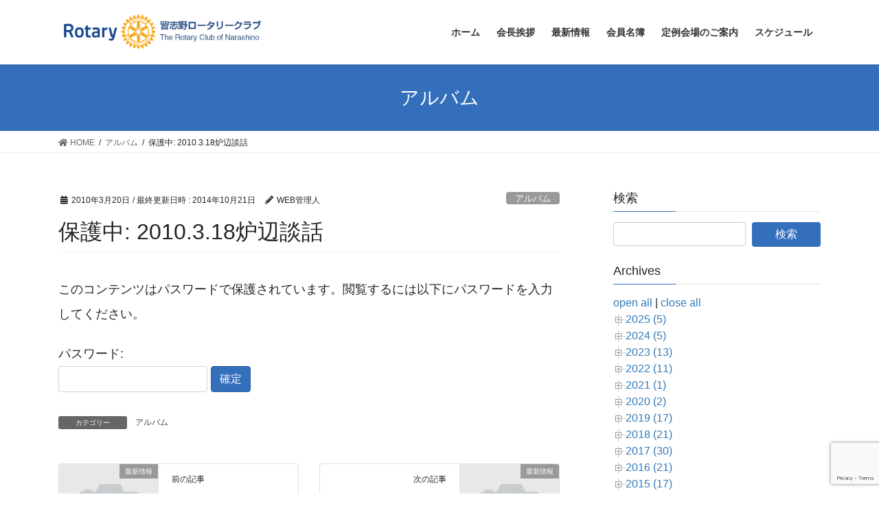

--- FILE ---
content_type: text/html; charset=UTF-8
request_url: http://n-rc.jp/2010-3-18%E7%82%89%E8%BE%BA%E8%AB%87%E8%A9%B1/
body_size: 28328
content:
<!DOCTYPE html>
<html lang="ja">
<head>
<meta charset="utf-8">
<meta http-equiv="X-UA-Compatible" content="IE=edge">
<meta name="viewport" content="width=device-width, initial-scale=1">
<title>2010.3.18炉辺談話 &#8211; 習志野ロータリークラブ  The Rotary Club of Narashino</title>
<meta name='robots' content='max-image-preview:large' />
<meta name="dlm-version" content="4.9.14"><link rel='dns-prefetch' href='//www.google.com' />
<link rel='dns-prefetch' href='//s.w.org' />
<link rel="alternate" type="application/rss+xml" title="習志野ロータリークラブ  The Rotary Club of Narashino &raquo; フィード" href="http://n-rc.jp/feed/" />
<link rel="alternate" type="application/rss+xml" title="習志野ロータリークラブ  The Rotary Club of Narashino &raquo; コメントフィード" href="http://n-rc.jp/comments/feed/" />
		<script type="text/javascript">
			window._wpemojiSettings = {"baseUrl":"https:\/\/s.w.org\/images\/core\/emoji\/13.0.1\/72x72\/","ext":".png","svgUrl":"https:\/\/s.w.org\/images\/core\/emoji\/13.0.1\/svg\/","svgExt":".svg","source":{"concatemoji":"http:\/\/n-rc.jp\/wp-includes\/js\/wp-emoji-release.min.js?ver=5.7.14"}};
			!function(e,a,t){var n,r,o,i=a.createElement("canvas"),p=i.getContext&&i.getContext("2d");function s(e,t){var a=String.fromCharCode;p.clearRect(0,0,i.width,i.height),p.fillText(a.apply(this,e),0,0);e=i.toDataURL();return p.clearRect(0,0,i.width,i.height),p.fillText(a.apply(this,t),0,0),e===i.toDataURL()}function c(e){var t=a.createElement("script");t.src=e,t.defer=t.type="text/javascript",a.getElementsByTagName("head")[0].appendChild(t)}for(o=Array("flag","emoji"),t.supports={everything:!0,everythingExceptFlag:!0},r=0;r<o.length;r++)t.supports[o[r]]=function(e){if(!p||!p.fillText)return!1;switch(p.textBaseline="top",p.font="600 32px Arial",e){case"flag":return s([127987,65039,8205,9895,65039],[127987,65039,8203,9895,65039])?!1:!s([55356,56826,55356,56819],[55356,56826,8203,55356,56819])&&!s([55356,57332,56128,56423,56128,56418,56128,56421,56128,56430,56128,56423,56128,56447],[55356,57332,8203,56128,56423,8203,56128,56418,8203,56128,56421,8203,56128,56430,8203,56128,56423,8203,56128,56447]);case"emoji":return!s([55357,56424,8205,55356,57212],[55357,56424,8203,55356,57212])}return!1}(o[r]),t.supports.everything=t.supports.everything&&t.supports[o[r]],"flag"!==o[r]&&(t.supports.everythingExceptFlag=t.supports.everythingExceptFlag&&t.supports[o[r]]);t.supports.everythingExceptFlag=t.supports.everythingExceptFlag&&!t.supports.flag,t.DOMReady=!1,t.readyCallback=function(){t.DOMReady=!0},t.supports.everything||(n=function(){t.readyCallback()},a.addEventListener?(a.addEventListener("DOMContentLoaded",n,!1),e.addEventListener("load",n,!1)):(e.attachEvent("onload",n),a.attachEvent("onreadystatechange",function(){"complete"===a.readyState&&t.readyCallback()})),(n=t.source||{}).concatemoji?c(n.concatemoji):n.wpemoji&&n.twemoji&&(c(n.twemoji),c(n.wpemoji)))}(window,document,window._wpemojiSettings);
		</script>
		<style type="text/css">
img.wp-smiley,
img.emoji {
	display: inline !important;
	border: none !important;
	box-shadow: none !important;
	height: 1em !important;
	width: 1em !important;
	margin: 0 .07em !important;
	vertical-align: -0.1em !important;
	background: none !important;
	padding: 0 !important;
}
</style>
	<link rel='stylesheet' id='wp-block-library-css'  href='http://n-rc.jp/wp-includes/css/dist/block-library/style.min.css?ver=5.7.14' type='text/css' media='all' />
<link rel='stylesheet' id='contact-form-7-css'  href='http://n-rc.jp/wp-content/plugins/contact-form-7/includes/css/styles.css?ver=5.5.6.1' type='text/css' media='all' />
<link rel='stylesheet' id='bootstrap-4-style-css'  href='http://n-rc.jp/wp-content/themes/lightning/_g2/library/bootstrap-4/css/bootstrap.min.css?ver=4.5.0' type='text/css' media='all' />
<link rel='stylesheet' id='lightning-common-style-css'  href='http://n-rc.jp/wp-content/themes/lightning/_g2/assets/css/common.css?ver=14.12.2' type='text/css' media='all' />
<style id='lightning-common-style-inline-css' type='text/css'>
/* vk-mobile-nav */:root {--vk-mobile-nav-menu-btn-bg-src: url("http://n-rc.jp/wp-content/themes/lightning/_g2/inc/vk-mobile-nav/package//images/vk-menu-btn-black.svg");--vk-mobile-nav-menu-btn-close-bg-src: url("http://n-rc.jp/wp-content/themes/lightning/_g2/inc/vk-mobile-nav/package//images/vk-menu-close-black.svg");--vk-menu-acc-icon-open-black-bg-src: url("http://n-rc.jp/wp-content/themes/lightning/_g2/inc/vk-mobile-nav/package//images/vk-menu-acc-icon-open-black.svg");--vk-menu-acc-icon-open-white-bg-src: url("http://n-rc.jp/wp-content/themes/lightning/_g2/inc/vk-mobile-nav/package//images/vk-menu-acc-icon-open-white.svg");--vk-menu-acc-icon-close-black-bg-src: url("http://n-rc.jp/wp-content/themes/lightning/_g2/inc/vk-mobile-nav/package//images/vk-menu-close-black.svg");--vk-menu-acc-icon-close-white-bg-src: url("http://n-rc.jp/wp-content/themes/lightning/_g2/inc/vk-mobile-nav/package//images/vk-menu-close-white.svg");}
</style>
<link rel='stylesheet' id='lightning-design-style-css'  href='http://n-rc.jp/wp-content/themes/lightning/_g2/design-skin/origin2/css/style.css?ver=14.12.2' type='text/css' media='all' />
<style id='lightning-design-style-inline-css' type='text/css'>
:root {--color-key:#346fbc;--color-key-dark:#2e6da4;}
/* ltg common custom */:root {--vk-menu-acc-btn-border-color:#333;--vk-color-primary:#346fbc;--vk-color-primary-dark:#2c5e9f;--vk-color-primary-vivid:#397ace;--color-key:#346fbc;--color-key-dark:#2c5e9f;}.veu_color_txt_key { color:#2c5e9f ; }.veu_color_bg_key { background-color:#2c5e9f ; }.veu_color_border_key { border-color:#2c5e9f ; }.btn-default { border-color:#346fbc;color:#346fbc;}.btn-default:focus,.btn-default:hover { border-color:#346fbc;background-color: #346fbc; }.wp-block-search__button,.btn-primary { background-color:#346fbc;border-color:#2c5e9f; }.wp-block-search__button:focus,.wp-block-search__button:hover,.btn-primary:not(:disabled):not(.disabled):active,.btn-primary:focus,.btn-primary:hover { background-color:#2c5e9f;border-color:#346fbc; }.btn-outline-primary { color : #346fbc ; border-color:#346fbc; }.btn-outline-primary:not(:disabled):not(.disabled):active,.btn-outline-primary:focus,.btn-outline-primary:hover { color : #fff; background-color:#346fbc;border-color:#2c5e9f; }a { color:#337ab7; }/* sidebar child menu display */.localNav ul ul.children{ display:none; }.localNav ul li.current_page_ancestor ul.children,.localNav ul li.current_page_item ul.children,.localNav ul li.current-cat ul.children{ display:block; }/* ExUnit widget ( child page list widget and so on ) */.localNavi ul.children{ display:none; }.localNavi li.current_page_ancestor ul.children,.localNavi li.current_page_item ul.children,.localNavi li.current-cat ul.children{ display:block; }
.tagcloud a:before { font-family: "Font Awesome 5 Free";content: "\f02b";font-weight: bold; }
.media .media-body .media-heading a:hover { color:#346fbc; }@media (min-width: 768px){.gMenu > li:before,.gMenu > li.menu-item-has-children::after { border-bottom-color:#2c5e9f }.gMenu li li { background-color:#2c5e9f }.gMenu li li a:hover { background-color:#346fbc; }} /* @media (min-width: 768px) */.page-header { background-color:#346fbc; }h2,.mainSection-title { border-top-color:#346fbc; }h3:after,.subSection-title:after { border-bottom-color:#346fbc; }ul.page-numbers li span.page-numbers.current,.page-link dl .post-page-numbers.current { background-color:#346fbc; }.pager li > a { border-color:#346fbc;color:#346fbc;}.pager li > a:hover { background-color:#346fbc;color:#fff;}.siteFooter { border-top-color:#346fbc; }dt { border-left-color:#346fbc; }:root {--g_nav_main_acc_icon_open_url:url(http://n-rc.jp/wp-content/themes/lightning/_g2/inc/vk-mobile-nav/package/images/vk-menu-acc-icon-open-black.svg);--g_nav_main_acc_icon_close_url: url(http://n-rc.jp/wp-content/themes/lightning/_g2/inc/vk-mobile-nav/package/images/vk-menu-close-black.svg);--g_nav_sub_acc_icon_open_url: url(http://n-rc.jp/wp-content/themes/lightning/_g2/inc/vk-mobile-nav/package/images/vk-menu-acc-icon-open-white.svg);--g_nav_sub_acc_icon_close_url: url(http://n-rc.jp/wp-content/themes/lightning/_g2/inc/vk-mobile-nav/package/images/vk-menu-close-white.svg);}
</style>
<link rel='stylesheet' id='lightning-theme-style-css'  href='http://n-rc.jp/wp-content/themes/lightning_child/style.css?ver=14.12.2' type='text/css' media='all' />
<link rel='stylesheet' id='vk-font-awesome-css'  href='http://n-rc.jp/wp-content/themes/lightning/inc/font-awesome/package/versions/5/css/all.min.css?ver=5.13.0' type='text/css' media='all' />
<link rel='stylesheet' id='tablepress-default-css'  href='http://n-rc.jp/wp-content/plugins/tablepress/css/default.min.css?ver=1.14' type='text/css' media='all' />
<link rel='stylesheet' id='dtree.css-css'  href='http://n-rc.jp/wp-content/plugins/wp-dtree-30/wp-dtree.min.css?ver=4.4.5' type='text/css' media='all' />
<link rel='stylesheet' id='jquery.lightbox.min.css-css'  href='http://n-rc.jp/wp-content/plugins/wp-jquery-lightbox/lightboxes/wp-jquery-lightbox/styles/lightbox.min.css?ver=2.3.4' type='text/css' media='all' />
<link rel='stylesheet' id='jqlb-overrides-css'  href='http://n-rc.jp/wp-content/plugins/wp-jquery-lightbox/lightboxes/wp-jquery-lightbox/styles/overrides.css?ver=2.3.4' type='text/css' media='all' />
<style id='jqlb-overrides-inline-css' type='text/css'>

			#outerImageContainer {
				box-shadow: 0 0 4px 2px rgba(0,0,0,.2);
			}
			#imageContainer{
				padding: 8px;
			}
			#imageDataContainer {
				box-shadow: none;
				z-index: auto;
			}
			#prevArrow,
			#nextArrow{
				background-color: #ffffff;
				color: #000000;
			}
</style>
<script type='text/javascript' src='http://n-rc.jp/wp-includes/js/jquery/jquery.min.js?ver=3.5.1' id='jquery-core-js'></script>
<script type='text/javascript' src='http://n-rc.jp/wp-includes/js/jquery/jquery-migrate.min.js?ver=3.3.2' id='jquery-migrate-js'></script>
<script type='text/javascript' id='dtree-js-extra'>
/* <![CDATA[ */
var WPdTreeSettings = {"animate":"1","duration":"250","imgurl":"http:\/\/n-rc.jp\/wp-content\/plugins\/wp-dtree-30\/"};
/* ]]> */
</script>
<script type='text/javascript' src='http://n-rc.jp/wp-content/plugins/wp-dtree-30/wp-dtree.min.js?ver=4.4.5' id='dtree-js'></script>
<link rel="https://api.w.org/" href="http://n-rc.jp/wp-json/" /><link rel="alternate" type="application/json" href="http://n-rc.jp/wp-json/wp/v2/posts/321" /><link rel="EditURI" type="application/rsd+xml" title="RSD" href="http://n-rc.jp/xmlrpc.php?rsd" />
<link rel="wlwmanifest" type="application/wlwmanifest+xml" href="http://n-rc.jp/wp-includes/wlwmanifest.xml" /> 
<meta name="generator" content="WordPress 5.7.14" />
<link rel="canonical" href="http://n-rc.jp/2010-3-18%e7%82%89%e8%be%ba%e8%ab%87%e8%a9%b1/" />
<link rel='shortlink' href='http://n-rc.jp/?p=321' />
<link rel="alternate" type="application/json+oembed" href="http://n-rc.jp/wp-json/oembed/1.0/embed?url=http%3A%2F%2Fn-rc.jp%2F2010-3-18%25e7%2582%2589%25e8%25be%25ba%25e8%25ab%2587%25e8%25a9%25b1%2F" />
<link rel="alternate" type="text/xml+oembed" href="http://n-rc.jp/wp-json/oembed/1.0/embed?url=http%3A%2F%2Fn-rc.jp%2F2010-3-18%25e7%2582%2589%25e8%25be%25ba%25e8%25ab%2587%25e8%25a9%25b1%2F&#038;format=xml" />
<style id="lightning-color-custom-for-plugins" type="text/css">/* ltg theme common */.color_key_bg,.color_key_bg_hover:hover{background-color: #346fbc;}.color_key_txt,.color_key_txt_hover:hover{color: #346fbc;}.color_key_border,.color_key_border_hover:hover{border-color: #346fbc;}.color_key_dark_bg,.color_key_dark_bg_hover:hover{background-color: #2e6da4;}.color_key_dark_txt,.color_key_dark_txt_hover:hover{color: #2e6da4;}.color_key_dark_border,.color_key_dark_border_hover:hover{border-color: #2e6da4;}</style>		<style type="text/css" id="wp-custom-css">
			
.wp-block-gallery.has-nested-images figure.wp-block-image {
  flex-grow: 0;
}		</style>
		
</head>
<body class="post-template-default single single-post postid-321 single-format-standard bootstrap4 device-pc fa_v5_css">
<a class="skip-link screen-reader-text" href="#main">コンテンツへスキップ</a>
<a class="skip-link screen-reader-text" href="#vk-mobile-nav">ナビゲーションに移動</a>
<header class="siteHeader">
		<div class="container siteHeadContainer">
		<div class="navbar-header">
						<p class="navbar-brand siteHeader_logo">
			<a href="http://n-rc.jp/">
				<span><img src="http://n-rc.jp/wp-content/uploads/2017/06/logo_top.png" alt="習志野ロータリークラブ  The Rotary Club of Narashino" /></span>
			</a>
			</p>
					</div>

					<div id="gMenu_outer" class="gMenu_outer">
				<nav class="menu-main-container"><ul id="menu-main" class="menu gMenu vk-menu-acc"><li id="menu-item-14993" class="menu-item menu-item-type-custom menu-item-object-custom menu-item-home"><a href="http://n-rc.jp/"><strong class="gMenu_name">ホーム</strong></a></li>
<li id="menu-item-18607" class="menu-item menu-item-type-post_type menu-item-object-page menu-item-has-children"><a href="http://n-rc.jp/2025-26/"><strong class="gMenu_name">会長挨拶</strong></a>
<ul class="sub-menu">
	<li id="menu-item-18609" class="menu-item menu-item-type-post_type menu-item-object-page"><a href="http://n-rc.jp/2025-26/2025-26-mob/">役員・理事・委員長</a></li>
	<li id="menu-item-18608" class="menu-item menu-item-type-post_type menu-item-object-page"><a href="http://n-rc.jp/2025-26/2025-26-org/">委員会編成</a></li>
</ul>
</li>
<li id="menu-item-14997" class="menu-item menu-item-type-taxonomy menu-item-object-category"><a href="http://n-rc.jp/category/news/"><strong class="gMenu_name">最新情報</strong></a></li>
<li id="menu-item-14998" class="menu-item menu-item-type-post_type menu-item-object-page"><a href="http://n-rc.jp/members/"><strong class="gMenu_name">会員名簿</strong></a></li>
<li id="menu-item-14999" class="menu-item menu-item-type-post_type menu-item-object-page"><a href="http://n-rc.jp/kaijo/"><strong class="gMenu_name">定例会場のご案内</strong></a></li>
<li id="menu-item-15000" class="menu-item menu-item-type-post_type menu-item-object-page"><a href="http://n-rc.jp/schedules/"><strong class="gMenu_name">スケジュール</strong></a></li>
</ul></nav>			</div>
			</div>
	</header>

<div class="section page-header"><div class="container"><div class="row"><div class="col-md-12">
<div class="page-header_pageTitle">
アルバム</div>
</div></div></div></div><!-- [ /.page-header ] -->


<!-- [ .breadSection ] --><div class="section breadSection"><div class="container"><div class="row"><ol class="breadcrumb" itemscope itemtype="https://schema.org/BreadcrumbList"><li id="panHome" itemprop="itemListElement" itemscope itemtype="http://schema.org/ListItem"><a itemprop="item" href="http://n-rc.jp/"><span itemprop="name"><i class="fa fa-home"></i> HOME</span></a><meta itemprop="position" content="1" /></li><li itemprop="itemListElement" itemscope itemtype="http://schema.org/ListItem"><a itemprop="item" href="http://n-rc.jp/category/%e3%82%a2%e3%83%ab%e3%83%90%e3%83%a0/"><span itemprop="name">アルバム</span></a><meta itemprop="position" content="2" /></li><li><span>保護中: 2010.3.18炉辺談話</span><meta itemprop="position" content="3" /></li></ol></div></div></div><!-- [ /.breadSection ] -->

<div class="section siteContent">
<div class="container">
<div class="row">

	<div class="col mainSection mainSection-col-two baseSection vk_posts-mainSection" id="main" role="main">
				<article id="post-321" class="entry entry-full post-321 post type-post status-publish format-standard post-password-required hentry category-3">

	
	
		<header class="entry-header">
			<div class="entry-meta">


<span class="published entry-meta_items">2010年3月20日</span>

<span class="entry-meta_items entry-meta_updated">/ 最終更新日時 : <span class="updated">2014年10月21日</span></span>


	
	<span class="vcard author entry-meta_items entry-meta_items_author"><span class="fn">WEB管理人</span></span>



<span class="entry-meta_items entry-meta_items_term"><a href="http://n-rc.jp/category/%e3%82%a2%e3%83%ab%e3%83%90%e3%83%a0/" class="btn btn-xs btn-primary entry-meta_items_term_button" style="background-color:#999999;border:none;">アルバム</a></span>
</div>
				<h1 class="entry-title">
											保護中: 2010.3.18炉辺談話									</h1>
		</header>

	
	
	<div class="entry-body">
				<form action="http://n-rc.jp/login_40740?action=postpass" class="post-password-form" method="post">
<p>このコンテンツはパスワードで保護されています。閲覧するには以下にパスワードを入力してください。</p>
<p><label for="pwbox-321">パスワード: <input name="post_password" id="pwbox-321" type="password" size="20" /></label> <input type="submit" name="Submit" value="確定" /></p>
</form>
			</div>

	
	
	
	
		<div class="entry-footer">

			<div class="entry-meta-dataList"><dl><dt>カテゴリー</dt><dd><a href="http://n-rc.jp/category/%e3%82%a2%e3%83%ab%e3%83%90%e3%83%a0/">アルバム</a></dd></dl></div>
		</div><!-- [ /.entry-footer ] -->
	
	
				
</article><!-- [ /#post-321 ] -->


	<div class="vk_posts postNextPrev">

		<div id="post-310" class="vk_post vk_post-postType-post card card-post card-horizontal card-sm vk_post-col-xs-12 vk_post-col-sm-12 vk_post-col-md-6 post-310 post type-post status-publish format-standard hentry category-news"><div class="row no-gutters card-horizontal-inner-row"><div class="col-5 card-img-outer"><div class="vk_post_imgOuter" style="background-image:url(http://n-rc.jp/wp-content/themes/lightning/_g2/assets/images/no-image.png)"><a href="http://n-rc.jp/%e7%82%89%e8%be%ba%e8%ab%87%e8%a9%b1%e3%82%92%e8%a1%8c%e3%81%84%e3%81%be%e3%81%99%e3%80%823%e6%9c%8818%e6%97%a5%ef%bc%88%e6%9c%a8%ef%bc%89/"><div class="card-img-overlay"><span class="vk_post_imgOuter_singleTermLabel" style="color:#fff;background-color:#999999">最新情報</span></div><img src="http://n-rc.jp/wp-content/themes/lightning/_g2/assets/images/no-image.png" alt="" class="vk_post_imgOuter_img card-img card-img-use-bg" loading="lazy" /></a></div><!-- [ /.vk_post_imgOuter ] --></div><!-- /.col --><div class="col-7"><div class="vk_post_body card-body"><p class="postNextPrev_label">前の記事</p><h5 class="vk_post_title card-title"><a href="http://n-rc.jp/%e7%82%89%e8%be%ba%e8%ab%87%e8%a9%b1%e3%82%92%e8%a1%8c%e3%81%84%e3%81%be%e3%81%99%e3%80%823%e6%9c%8818%e6%97%a5%ef%bc%88%e6%9c%a8%ef%bc%89/">炉辺談話を行います。3月18日（木）</a></h5><div class="vk_post_date card-date published">2010年3月8日</div></div><!-- [ /.card-body ] --></div><!-- /.col --></div><!-- [ /.row ] --></div><!-- [ /.card ] -->
		<div id="post-388" class="vk_post vk_post-postType-post card card-post card-horizontal card-sm vk_post-col-xs-12 vk_post-col-sm-12 vk_post-col-md-6 card-horizontal-reverse postNextPrev_next post-388 post type-post status-publish format-standard hentry category-news"><div class="row no-gutters card-horizontal-inner-row"><div class="col-5 card-img-outer"><div class="vk_post_imgOuter" style="background-image:url(http://n-rc.jp/wp-content/themes/lightning/_g2/assets/images/no-image.png)"><a href="http://n-rc.jp/%e3%82%b4%e3%83%ab%e3%83%95%e9%83%a8%e4%bc%9a%e6%89%93%e3%81%a1%e4%b8%8a%e3%81%92%e3%81%ae%e3%81%8a%e8%aa%98%e3%81%84%e3%80%804%e6%9c%8814%e6%97%a5%ef%bc%88%e6%b0%b4%ef%bc%89/"><div class="card-img-overlay"><span class="vk_post_imgOuter_singleTermLabel" style="color:#fff;background-color:#999999">最新情報</span></div><img src="http://n-rc.jp/wp-content/themes/lightning/_g2/assets/images/no-image.png" alt="" class="vk_post_imgOuter_img card-img card-img-use-bg" loading="lazy" /></a></div><!-- [ /.vk_post_imgOuter ] --></div><!-- /.col --><div class="col-7"><div class="vk_post_body card-body"><p class="postNextPrev_label">次の記事</p><h5 class="vk_post_title card-title"><a href="http://n-rc.jp/%e3%82%b4%e3%83%ab%e3%83%95%e9%83%a8%e4%bc%9a%e6%89%93%e3%81%a1%e4%b8%8a%e3%81%92%e3%81%ae%e3%81%8a%e8%aa%98%e3%81%84%e3%80%804%e6%9c%8814%e6%97%a5%ef%bc%88%e6%b0%b4%ef%bc%89/">ゴルフ部会打ち上げのお誘い　4月10日（土）</a></h5><div class="vk_post_date card-date published">2010年4月2日</div></div><!-- [ /.card-body ] --></div><!-- /.col --></div><!-- [ /.row ] --></div><!-- [ /.card ] -->
		</div>
					</div><!-- [ /.mainSection ] -->

			<div class="col subSection sideSection sideSection-col-two baseSection">
						<aside class="widget widget_search" id="search-4"><h1 class="widget-title subSection-title">検索</h1><form role="search" method="get" id="searchform" class="searchform" action="http://n-rc.jp/">
				<div>
					<label class="screen-reader-text" for="s">検索:</label>
					<input type="text" value="" name="s" id="s" />
					<input type="submit" id="searchsubmit" value="検索" />
				</div>
			</form></aside><aside class="widget wpdt-archives" id="wpdt-archives-widget-2"><h1 class="widget-title subSection-title">Archives</h1><div class="dtree"><span class='oclinks oclinks_arc' id='oclinks_arc1'><a href='javascript:arc1.openAll();' title='open all'>open all</a><span class='oclinks_sep oclinks_sep_arc' id='oclinks_sep_arc1'> | </span><a href='javascript:arc1.closeAll();' title='close all'>close all</a></span>

<script type='text/javascript'>
/* <![CDATA[ */
try{
if(document.getElementById && document.getElementById('oclinks_arc1')){document.getElementById('oclinks_arc1').style.display = 'block';}
var arc1 = new wpdTree('arc1', 'http://n-rc.jp/','0');
arc1.config.useLines=1;
arc1.config.useIcons=0;
arc1.config.closeSameLevel=1;
arc1.config.folderLinks=0;
arc1.config.useSelection=0;
arc1.a(0,'root','','','','','');
arc1.a(-1,0,'2025 (5)','','2025/','','');
arc1.a(-2,-1,'2025年9月&nbsp;(1)','','2025/09/','','');
arc1.a(-3,-1,'2025年3月&nbsp;(3)','','2025/03/','','');
arc1.a(-4,-1,'2025年1月&nbsp;(1)','','2025/01/','','');
arc1.a(-5,0,'2024 (5)','','2024/','','');
arc1.a(-6,-5,'2024年11月&nbsp;(1)','','2024/11/','','');
arc1.a(-7,-5,'2024年10月&nbsp;(1)','','2024/10/','','');
arc1.a(-8,-5,'2024年3月&nbsp;(3)','','2024/03/','','');
arc1.a(-9,0,'2023 (13)','','2023/','','');
arc1.a(-10,-9,'2023年12月&nbsp;(4)','','2023/12/','','');
arc1.a(-11,-9,'2023年11月&nbsp;(1)','','2023/11/','','');
arc1.a(-12,-9,'2023年10月&nbsp;(1)','','2023/10/','','');
arc1.a(-13,-9,'2023年7月&nbsp;(1)','','2023/07/','','');
arc1.a(-14,-9,'2023年6月&nbsp;(1)','','2023/06/','','');
arc1.a(-15,-9,'2023年3月&nbsp;(2)','','2023/03/','','');
arc1.a(-16,-9,'2023年2月&nbsp;(1)','','2023/02/','','');
arc1.a(-17,-9,'2023年1月&nbsp;(2)','','2023/01/','','');
arc1.a(-18,0,'2022 (11)','','2022/','','');
arc1.a(-19,-18,'2022年12月&nbsp;(3)','','2022/12/','','');
arc1.a(-20,-18,'2022年11月&nbsp;(2)','','2022/11/','','');
arc1.a(-21,-18,'2022年10月&nbsp;(1)','','2022/10/','','');
arc1.a(-22,-18,'2022年8月&nbsp;(3)','','2022/08/','','');
arc1.a(-23,-18,'2022年5月&nbsp;(2)','','2022/05/','','');
arc1.a(-24,0,'2021 (1)','','2021/','','');
arc1.a(-25,-24,'2021年6月&nbsp;(1)','','2021/06/','','');
arc1.a(-26,0,'2020 (2)','','2020/','','');
arc1.a(-27,-26,'2020年8月&nbsp;(1)','','2020/08/','','');
arc1.a(-28,-26,'2020年2月&nbsp;(1)','','2020/02/','','');
arc1.a(-29,0,'2019 (17)','','2019/','','');
arc1.a(-30,-29,'2019年12月&nbsp;(2)','','2019/12/','','');
arc1.a(-31,-29,'2019年8月&nbsp;(2)','','2019/08/','','');
arc1.a(-32,-29,'2019年7月&nbsp;(4)','','2019/07/','','');
arc1.a(-33,-29,'2019年6月&nbsp;(2)','','2019/06/','','');
arc1.a(-34,-29,'2019年5月&nbsp;(2)','','2019/05/','','');
arc1.a(-35,-29,'2019年4月&nbsp;(2)','','2019/04/','','');
arc1.a(-36,-29,'2019年2月&nbsp;(2)','','2019/02/','','');
arc1.a(-37,-29,'2019年1月&nbsp;(1)','','2019/01/','','');
arc1.a(-38,0,'2018 (21)','','2018/','','');
arc1.a(-39,-38,'2018年12月&nbsp;(1)','','2018/12/','','');
arc1.a(-40,-38,'2018年11月&nbsp;(3)','','2018/11/','','');
arc1.a(-41,-38,'2018年10月&nbsp;(2)','','2018/10/','','');
arc1.a(-42,-38,'2018年9月&nbsp;(1)','','2018/09/','','');
arc1.a(-43,-38,'2018年8月&nbsp;(2)','','2018/08/','','');
arc1.a(-44,-38,'2018年7月&nbsp;(3)','','2018/07/','','');
arc1.a(-45,-38,'2018年5月&nbsp;(1)','','2018/05/','','');
arc1.a(-46,-38,'2018年4月&nbsp;(3)','','2018/04/','','');
arc1.a(-47,-38,'2018年3月&nbsp;(1)','','2018/03/','','');
arc1.a(-48,-38,'2018年2月&nbsp;(3)','','2018/02/','','');
arc1.a(-49,-38,'2018年1月&nbsp;(1)','','2018/01/','','');
arc1.a(-50,0,'2017 (30)','','2017/','','');
arc1.a(-51,-50,'2017年12月&nbsp;(3)','','2017/12/','','');
arc1.a(-52,-50,'2017年11月&nbsp;(4)','','2017/11/','','');
arc1.a(-53,-50,'2017年7月&nbsp;(5)','','2017/07/','','');
arc1.a(-54,-50,'2017年6月&nbsp;(2)','','2017/06/','','');
arc1.a(-55,-50,'2017年5月&nbsp;(5)','','2017/05/','','');
arc1.a(-56,-50,'2017年4月&nbsp;(3)','','2017/04/','','');
arc1.a(-57,-50,'2017年3月&nbsp;(5)','','2017/03/','','');
arc1.a(-58,-50,'2017年2月&nbsp;(1)','','2017/02/','','');
arc1.a(-59,-50,'2017年1月&nbsp;(2)','','2017/01/','','');
arc1.a(-60,0,'2016 (21)','','2016/','','');
arc1.a(-61,-60,'2016年12月&nbsp;(3)','','2016/12/','','');
arc1.a(-62,-60,'2016年11月&nbsp;(3)','','2016/11/','','');
arc1.a(-63,-60,'2016年9月&nbsp;(3)','','2016/09/','','');
arc1.a(-64,-60,'2016年8月&nbsp;(1)','','2016/08/','','');
arc1.a(-65,-60,'2016年7月&nbsp;(2)','','2016/07/','','');
arc1.a(-66,-60,'2016年6月&nbsp;(1)','','2016/06/','','');
arc1.a(-67,-60,'2016年5月&nbsp;(2)','','2016/05/','','');
arc1.a(-68,-60,'2016年4月&nbsp;(1)','','2016/04/','','');
arc1.a(-69,-60,'2016年3月&nbsp;(1)','','2016/03/','','');
arc1.a(-70,-60,'2016年2月&nbsp;(4)','','2016/02/','','');
arc1.a(-71,0,'2015 (17)','','2015/','','');
arc1.a(-72,-71,'2015年12月&nbsp;(2)','','2015/12/','','');
arc1.a(-73,-71,'2015年10月&nbsp;(1)','','2015/10/','','');
arc1.a(-74,-71,'2015年9月&nbsp;(1)','','2015/09/','','');
arc1.a(-75,-71,'2015年7月&nbsp;(1)','','2015/07/','','');
arc1.a(-76,-71,'2015年6月&nbsp;(2)','','2015/06/','','');
arc1.a(-77,-71,'2015年5月&nbsp;(4)','','2015/05/','','');
arc1.a(-78,-71,'2015年4月&nbsp;(1)','','2015/04/','','');
arc1.a(-79,-71,'2015年2月&nbsp;(4)','','2015/02/','','');
arc1.a(-80,-71,'2015年1月&nbsp;(1)','','2015/01/','','');
arc1.a(-81,0,'2014 (21)','','2014/','','');
arc1.a(-82,-81,'2014年12月&nbsp;(5)','','2014/12/','','');
arc1.a(-83,-81,'2014年11月&nbsp;(2)','','2014/11/','','');
arc1.a(-84,-81,'2014年10月&nbsp;(1)','','2014/10/','','');
arc1.a(-85,-81,'2014年9月&nbsp;(1)','','2014/09/','','');
arc1.a(-86,-81,'2014年7月&nbsp;(3)','','2014/07/','','');
arc1.a(-87,-81,'2014年6月&nbsp;(1)','','2014/06/','','');
arc1.a(-88,-81,'2014年4月&nbsp;(1)','','2014/04/','','');
arc1.a(-89,-81,'2014年3月&nbsp;(3)','','2014/03/','','');
arc1.a(-90,-81,'2014年2月&nbsp;(3)','','2014/02/','','');
arc1.a(-91,-81,'2014年1月&nbsp;(1)','','2014/01/','','');
arc1.a(-92,0,'2013 (39)','','2013/','','');
arc1.a(-93,-92,'2013年12月&nbsp;(13)','','2013/12/','','');
arc1.a(-94,-92,'2013年11月&nbsp;(2)','','2013/11/','','');
arc1.a(-95,-92,'2013年10月&nbsp;(2)','','2013/10/','','');
arc1.a(-96,-92,'2013年9月&nbsp;(5)','','2013/09/','','');
arc1.a(-97,-92,'2013年8月&nbsp;(4)','','2013/08/','','');
arc1.a(-98,-92,'2013年7月&nbsp;(1)','','2013/07/','','');
arc1.a(-99,-92,'2013年6月&nbsp;(2)','','2013/06/','','');
arc1.a(-100,-92,'2013年5月&nbsp;(2)','','2013/05/','','');
arc1.a(-101,-92,'2013年4月&nbsp;(3)','','2013/04/','','');
arc1.a(-102,-92,'2013年3月&nbsp;(1)','','2013/03/','','');
arc1.a(-103,-92,'2013年2月&nbsp;(3)','','2013/02/','','');
arc1.a(-104,-92,'2013年1月&nbsp;(1)','','2013/01/','','');
arc1.a(-105,0,'2012 (37)','','2012/','','');
arc1.a(-106,-105,'2012年12月&nbsp;(3)','','2012/12/','','');
arc1.a(-107,-105,'2012年11月&nbsp;(5)','','2012/11/','','');
arc1.a(-108,-105,'2012年10月&nbsp;(3)','','2012/10/','','');
arc1.a(-109,-105,'2012年9月&nbsp;(5)','','2012/09/','','');
arc1.a(-110,-105,'2012年8月&nbsp;(1)','','2012/08/','','');
arc1.a(-111,-105,'2012年7月&nbsp;(4)','','2012/07/','','');
arc1.a(-112,-105,'2012年6月&nbsp;(1)','','2012/06/','','');
arc1.a(-113,-105,'2012年5月&nbsp;(6)','','2012/05/','','');
arc1.a(-114,-105,'2012年4月&nbsp;(1)','','2012/04/','','');
arc1.a(-115,-105,'2012年3月&nbsp;(1)','','2012/03/','','');
arc1.a(-116,-105,'2012年2月&nbsp;(5)','','2012/02/','','');
arc1.a(-117,-105,'2012年1月&nbsp;(2)','','2012/01/','','');
arc1.a(-118,0,'2011 (38)','','2011/','','');
arc1.a(-119,-118,'2011年12月&nbsp;(3)','','2011/12/','','');
arc1.a(-120,-118,'2011年11月&nbsp;(3)','','2011/11/','','');
arc1.a(-121,-118,'2011年10月&nbsp;(2)','','2011/10/','','');
arc1.a(-122,-118,'2011年9月&nbsp;(2)','','2011/09/','','');
arc1.a(-123,-118,'2011年8月&nbsp;(6)','','2011/08/','','');
arc1.a(-124,-118,'2011年7月&nbsp;(3)','','2011/07/','','');
arc1.a(-125,-118,'2011年6月&nbsp;(1)','','2011/06/','','');
arc1.a(-126,-118,'2011年5月&nbsp;(1)','','2011/05/','','');
arc1.a(-127,-118,'2011年4月&nbsp;(3)','','2011/04/','','');
arc1.a(-128,-118,'2011年3月&nbsp;(7)','','2011/03/','','');
arc1.a(-129,-118,'2011年2月&nbsp;(4)','','2011/02/','','');
arc1.a(-130,-118,'2011年1月&nbsp;(3)','','2011/01/','','');
arc1.a(-131,0,'2010 (41)','','2010/','','');
arc1.a(-132,-131,'2010年12月&nbsp;(1)','','2010/12/','','');
arc1.a(-133,-131,'2010年11月&nbsp;(9)','','2010/11/','','');
arc1.a(-134,-131,'2010年10月&nbsp;(3)','','2010/10/','','');
arc1.a(-135,-131,'2010年9月&nbsp;(6)','','2010/09/','','');
arc1.a(-136,-131,'2010年8月&nbsp;(3)','','2010/08/','','');
arc1.a(-137,-131,'2010年7月&nbsp;(4)','','2010/07/','','');
arc1.a(-138,-131,'2010年6月&nbsp;(2)','','2010/06/','','');
arc1.a(-139,-131,'2010年5月&nbsp;(2)','','2010/05/','','');
arc1.a(-140,-131,'2010年4月&nbsp;(2)','','2010/04/','','');
arc1.a(-141,-131,'2010年3月&nbsp;(4)','','2010/03/','','');
arc1.a(-142,-131,'2010年2月&nbsp;(3)','','2010/02/','','');
arc1.a(-143,-131,'2010年1月&nbsp;(2)','','2010/01/','','');
arc1.a(-144,0,'2009 (7)','','2009/','','');
arc1.a(-145,-144,'2009年12月&nbsp;(1)','','2009/12/','','');
arc1.a(-146,-144,'2009年11月&nbsp;(3)','','2009/11/','','');
arc1.a(-147,-144,'2009年10月&nbsp;(3)','','2009/10/','','');
arc1.a(18623,-2,'【時田清次ガバナー公式訪問】','','%e3%80%90%e6%99%82%e7%94%b0%e6%b8%85%e6%ac%a1%e3%82%ac%e3%83%90%e3%83%8a%e3%83%bc%e5%85%ac%e5%bc%8f%e8%a8%aa%e5%95%8f%e3%80%91/','','');
arc1.a(18534,-3,'第2790地区 第12グループ インターシティ ミーティング','','%e7%ac%ac2790%e5%9c%b0%e5%8c%ba-%e7%ac%ac12%e3%82%b0%e3%83%ab%e3%83%bc%e3%83%97%e2%80%a8%e3%82%a4%e3%83%b3%e3%82%bf%e3%83%bc%e3%82%b7%e3%83%86%e3%82%a3-%e3%83%9f%e3%83%bc%e3%83%86%e3%82%a3%e3%83%b3/','','');
arc1.a(18520,-3,'習志野RC2024-25年度 社会奉仕・会員増強事業','','%e7%bf%92%e5%bf%97%e9%87%8erc2024-25%e5%b9%b4%e5%ba%a6-%e7%a4%be%e4%bc%9a%e5%a5%89%e4%bb%95%e3%83%bb%e4%bc%9a%e5%93%a1%e5%a2%97%e5%bc%b7%e4%ba%8b%e6%a5%ad/','','');
arc1.a(18508,-3,'青少年奉仕委員会主催の学びの教室を開催','','%e9%9d%92%e5%b0%91%e5%b9%b4%e5%a5%89%e4%bb%95%e5%a7%94%e5%93%a1%e4%bc%9a%e4%b8%bb%e5%82%ac%e3%81%ae%e5%ad%a6%e3%81%b3%e3%81%ae%e6%95%99%e5%ae%a4%e3%82%92%e9%96%8b%e5%82%ac/','','');
arc1.a(18499,-4,'【寒郡茂樹ガバナー公式訪問】','','%e3%80%90%e5%af%92%e9%83%a1%e8%8c%82%e6%a8%b9%e3%82%ac%e3%83%90%e3%83%8a%e3%83%bc%e5%85%ac%e5%bc%8f%e8%a8%aa%e5%95%8f%e3%80%91/','','');
arc1.a(18473,-6,'2024-25年度国際ロータリー第2790地区 第12グループ主催「ラーニングセミナー」','','2024-25%e5%b9%b4%e5%ba%a6%e5%9b%bd%e9%9a%9b%e3%83%ad%e3%83%bc%e3%82%bf%e3%83%aa%e3%83%bc%e7%ac%ac2790%e5%9c%b0%e5%8c%ba-%e7%ac%ac12%e3%82%b0%e3%83%ab%e3%83%bc%e3%83%97%e4%b8%bb%e5%82%ac%e3%80%8c/','','');
arc1.a(18454,-7,'習志野きらっと2024','','%e7%bf%92%e5%bf%97%e9%87%8e%e3%81%8d%e3%82%89%e3%81%a3%e3%81%a82024/','','');
arc1.a(18403,-8,'2023-24年度 第12グループインターシティ ミーティング','','2023-24%e5%b9%b4%e5%ba%a6-%e7%ac%ac12%e3%82%b0%e3%83%ab%e3%83%bc%e3%83%97%e3%82%a4%e3%83%b3%e3%82%bf%e3%83%bc%e3%82%b7%e3%83%86%e3%82%a3-%e3%83%9f%e3%83%bc%e3%83%86%e3%82%a3%e3%83%b3%e3%82%b0/','','');
arc1.a(18383,-8,'第2790地区 「研修系３委員会講演会」','','%e7%ac%ac2790%e5%9c%b0%e5%8c%ba-%e3%80%8c%e7%a0%94%e4%bf%ae%e7%b3%bb%ef%bc%93%e5%a7%94%e5%93%a1%e4%bc%9a%e8%ac%9b%e6%bc%94%e4%bc%9a%e3%80%8d/','','');
arc1.a(18401,-8,'2024.2.28炉辺談話','','2024-2-28%e7%82%89%e8%be%ba%e8%ab%87%e8%a9%b1/','','');
arc1.a(18367,-10,'クリスマス家族親睦例会2023.12.20','','2023-12-20/','','');
arc1.a(18308,-10,'習志野ロータリークラブ60周年記念例会 アルバム#2','','2023-11-29-02/','','');
arc1.a(18264,-10,'習志野ロータリークラブ60周年記念ロータリーデー','','2023-12-02/','','');
arc1.a(18235,-10,'習志野ロータリークラブ60周年記念例会','','2023-11-29-01/','','');
arc1.a(18220,-11,'習志野ロータリークラブ創立60周年記念事業「ロータリーデー」','','%e7%bf%92%e5%bf%97%e9%87%8e%e3%83%ad%e3%83%bc%e3%82%bf%e3%83%aa%e3%83%bc%e3%82%af%e3%83%a9%e3%83%96%e5%89%b5%e7%ab%8b%ef%bc%96%ef%bc%90%e5%91%a8%e5%b9%b4%e8%a8%98%e5%bf%b5%e4%ba%8b%e6%a5%ad%e3%80%8c/','','');
arc1.a(18199,-12,'習志野きらっと2023','','%e7%bf%92%e5%bf%97%e9%87%8e%e3%81%8d%e3%82%89%e3%81%a3%e3%81%a82023/','','');
arc1.a(18144,-13,'2022-23弓削田年度最終例会 2023年6月28日','','20230628-2/','','');
arc1.a(18101,-14,'2022-23年度親睦旅行（韓国）2023.5.7-9','','2023-5-7-9/','','');
arc1.a(18020,-15,'2023年 3月25日（土）観桜会','','2023%e5%b9%b4-3%e6%9c%8825%e6%97%a5%ef%bc%88%e5%9c%9f%ef%bc%89%e8%a6%b3%e6%a1%9c%e4%bc%9a/','','');
arc1.a(18027,-15,'2022 2023年度 インターシティミーティング','','2022-2023%e5%b9%b4%e5%ba%a6-%e3%82%a4%e3%83%b3%e3%82%bf%e3%83%bc%e3%82%b7%e3%83%86%e3%82%a3%e3%83%9f%e3%83%bc%e3%83%86%e3%82%a3%e3%83%b3%e3%82%b0/','','');
arc1.a(18036,-16,'WWD訪問 デイケアセンター視察　2023.1.19-23','','2023-1-19-23/','','');
arc1.a(18094,-17,'WWD訪問 WCS打ち合わせ　2023.1.19-23','','2023-1-19-23-3/','','');
arc1.a(18081,-17,'WWD訪問 WWD RC アニバーサリー出席　2023.1.19-23','','2023-1-19-23-2/','','');
arc1.a(17962,-19,'クリスマス家族親睦例会 2022.12.21','','20221223-2/','','');
arc1.a(17959,-19,'クリスマス家族親睦例会のお知らせ','','%e3%82%af%e3%83%aa%e3%82%b9%e3%83%9e%e3%82%b9%e5%ae%b6%e6%97%8f%e8%a6%aa%e7%9d%a6%e4%be%8b%e4%bc%9a%e3%81%ae%e3%81%8a%e7%9f%a5%e3%82%89%e3%81%9b/','','');
arc1.a(17935,-19,'炉辺談話　11月30日','','20221130-2/','','');
arc1.a(17919,-20,'県立習志野特別支援学校の落ち葉拾い','','%e7%9c%8c%e7%ab%8b%e7%bf%92%e5%bf%97%e9%87%8e%e7%89%b9%e5%88%a5%e6%94%af%e6%8f%b4%e5%ad%a6%e6%a0%a1%e3%81%ae%e8%90%bd%e3%81%a1%e8%91%89%e6%8b%be%e3%81%84/','','');
arc1.a(17909,-20,'「英国留学を振り返って」小出あゆみさん卓話','','2022_yoneyama/','','');
arc1.a(17898,-21,'米山記念奨学生卓話 マジトフ・テムル・ヨドゴロビッチさん','','%e7%b1%b3%e5%b1%b1%e8%a8%98%e5%bf%b5%e5%a5%a8%e5%ad%a6%e7%94%9f%e5%8d%93%e8%a9%b1-%e3%83%9e%e3%82%b8%e3%83%88%e3%83%95%e3%83%bb%e3%83%86%e3%83%a0%e3%83%ab%e3%83%bb%e3%83%a8%e3%83%89%e3%82%b4%e3%83%ad/','','');
arc1.a(17863,-22,'納涼家族親睦移動例会アルバム2','','20220824-3/','','');
arc1.a(17821,-22,'納涼家族親睦移動例会アルバム','','20220824-2/','','');
arc1.a(17809,-22,'納涼家族親睦例会 開催のお知らせ','','%e7%b4%8d%e6%b6%bc%e5%ae%b6%e6%97%8f%e8%a6%aa%e7%9d%a6%e4%be%8b%e4%bc%9a-%e9%96%8b%e5%82%ac%e3%81%ae%e3%81%8a%e7%9f%a5%e3%82%89%e3%81%9b/','','');
arc1.a(17763,-23,'2021-2022　習志野ロータリークラブ ロータリーデーを開催しました。','','2021-2022%e3%80%80%e7%bf%92%e5%bf%97%e9%87%8e%e3%83%ad%e3%83%bc%e3%82%bf%e3%83%aa%e3%83%bc%e3%82%af%e3%83%a9%e3%83%96-%e3%83%ad%e3%83%bc%e3%82%bf%e3%83%aa%e3%83%bc%e3%83%87%e3%83%bc%e3%82%92%e9%96%8b/','','');
arc1.a(17758,-23,'習志野ロータリークラブロータリーデー2020 社会奉仕活動','','2021-22_rotaryday/','','');
arc1.a(17689,-25,'2020-21年度　社会奉仕清掃活動','','2020-21-0417/','','');
arc1.a(17674,-27,'社会奉仕活動 新型コロナウィルス感染症対策支援事業','','%e7%a4%be%e4%bc%9a%e5%a5%89%e4%bb%95%e6%b4%bb%e5%8b%95-%e6%96%b0%e5%9e%8b%e3%82%b3%e3%83%ad%e3%83%8a%e3%82%a6%e3%82%a3%e3%83%ab%e3%82%b9%e6%84%9f%e6%9f%93%e7%97%87%e5%af%be%e7%ad%96%e6%94%af%e6%8f%b4/','','');
arc1.a(17593,-28,'炉辺談話 1月29日','','%e7%82%89%e8%be%ba%e8%ab%87%e8%a9%b1-1%e6%9c%8829%e6%97%a5/','','');
arc1.a(17473,-30,'2019-20 クリスマス例会','','2019-20-%e3%82%af%e3%83%aa%e3%82%b9%e3%83%9e%e3%82%b9%e4%be%8b%e4%bc%9a/','','');
arc1.a(17458,-30,'2019-20習志野RCロータリーデー','','2019-20%e7%bf%92%e5%bf%97%e9%87%8erc%e3%83%ad%e3%83%bc%e3%82%bf%e3%83%aa%e3%83%bc%e3%83%87%e3%83%bc/','','');
arc1.a(17441,-31,'2019年夏季納涼移動例会','','20190811-2/','','');
arc1.a(17432,-31,'直前会長幹事慰労・会長幹事激励・新入会員歓迎会','','20190731-2/','','');
arc1.a(17419,-32,'2019-20年度 習志野RC クラブ協議会２','','20190717-2/','','');
arc1.a(17405,-32,'習志野きらっと2019','','%e7%bf%92%e5%bf%97%e9%87%8e%e3%81%8d%e3%82%89%e3%81%a3%e3%81%a82019/','','');
arc1.a(17383,-32,'2019-20年度 習志野RC クラブ協議会１','','2019-20-07-10/','','');
arc1.a(17373,-32,'2019-20年度 スタート致しました。','','2019-20_0703/','','');
arc1.a(17329,-33,'職業奉仕視察研修 企業訪問','','2019-kigyouhoumon/','','');
arc1.a(17321,-33,'炉辺談話 アルバム','','2019-5-29-rohendanwa/','','');
arc1.a(17307,-34,'2019年7月1日施行クラブ定款最新版','','2019-7-1-teikan/','','');
arc1.a(17300,-34,'第３回被選理事会開催のお知らせ','','2019-203hisenrijikai/','','');
arc1.a(17284,-35,'2019年観桜会アルバム','','2019030_kanoukai/','','');
arc1.a(17281,-35,'親睦旅行のお知らせ','','20190518-2/','','');
arc1.a(17192,-36,'2018-19年 12グループ IM アルバム','','2018-19-12-im-02/','','');
arc1.a(17174,-36,'2018-19年 12グループインターシティミーティング','','2018-19-12-im/','','');
arc1.a(17121,-37,'2019年新年会','','20190115-2/','','');
arc1.a(17015,-39,'2018年クリスマス家族移動例会','','2018-12-19/','','');
arc1.a(16998,-40,'2018年 移動例会 ライオンキング鑑賞会','','2018%e5%b9%b4-%e7%a7%bb%e5%8b%95%e4%be%8b%e4%bc%9a-%e3%83%a9%e3%82%a4%e3%82%aa%e3%83%b3%e3%82%ad%e3%83%b3%e3%82%b0%e9%91%91%e8%b3%9e%e4%bc%9a/','','');
arc1.a(16952,-40,'2018-19年度ガバナー公式訪問','','2018-19%e5%b9%b4%e5%ba%a6%e3%82%ac%e3%83%90%e3%83%8a%e3%83%bc%e5%85%ac%e5%bc%8f%e8%a8%aa%e5%95%8f/','','');
arc1.a(16949,-40,'ガバナー公式訪問例会式次第','','%e3%82%ac%e3%83%90%e3%83%8a%e3%83%bc%e5%85%ac%e5%bc%8f%e8%a8%aa%e5%95%8f%e4%be%8b%e4%bc%9a%e5%bc%8f%e6%ac%a1%e7%ac%ac/','','');
arc1.a(16923,-41,'2790地区 2018-2019年年度 地区大会','','2018%e5%b9%b4-2790%e5%9c%b0%e5%8c%ba%e5%9c%b0%e5%8c%ba%e5%a4%a7%e4%bc%9a/','','');
arc1.a(16868,-41,'2790地区 第12グループ 地区研修委員会','','2790%e5%9c%b0%e5%8c%ba-%e7%ac%ac12%e3%82%b0%e3%83%ab%e3%83%bc%e3%83%97-%e5%9c%b0%e5%8c%ba%e7%a0%94%e4%bf%ae%e5%a7%94%e5%93%a1%e4%bc%9a/','','');
arc1.a(16858,-42,'習志野きらっと花火大会','','2018-narashino-kiratto-hanabi/','','');
arc1.a(16836,-43,'2018.8.4佐倉花火大会','','20180804-firework/','','');
arc1.a(16825,-43,'2018年7月25日新旧役員慰労会・激励会・新会員歓迎会アルバム','','2018-7-25-shinkyuu-idou/','','');
arc1.a(16794,-44,'習志野きらっと2018','','2018-0715-kiratto/','','');
arc1.a(16787,-44,'2018年7月25日新旧役員慰労会・激励会・新会員歓迎会のおしらせ','','2018-07-25idoureikai/','','');
arc1.a(16703,-44,'2017-18 鴇田・岩野年度 夜間最終例会','','2017-18-0627/','','');
arc1.a(16630,-45,'職業奉仕移動例会アルバム2','','20180426-02/','','');
arc1.a(16607,-46,'職業奉仕移動例会アルバム','','2018-0426/','','');
arc1.a(16481,-46,'2018年 習志野ロータリークラブ 観桜会','','2018-0407-kanoukai/','','');
arc1.a(16355,-46,'2017-18年度 2790地区 11分区 インターシティーミーティング','','2017-18%e5%b9%b4%e5%ba%a6-2790%e5%9c%b0%e5%8c%ba-11%e5%88%86%e5%8c%ba-%e3%82%a4%e3%83%b3%e3%82%bf%e3%83%bc%e3%82%b7%e3%83%86%e3%82%a3%e3%83%bc%e3%83%9f%e3%83%bc%e3%83%86%e3%82%a3%e3%83%b3%e3%82%b0/','','');
arc1.a(16479,-47,'観桜会のお知らせ','','%e8%a6%b3%e6%a1%9c%e4%bc%9a%e3%81%ae%e3%81%8a%e7%9f%a5%e3%82%89%e3%81%9b/','','');
arc1.a(16313,-48,'2790地区 2017-18年度地区大会第2日目その２','','2790-chikutaikai-20180225-2/','','');
arc1.a(16311,-48,'2790地区 2017-18年度地区大会第2日目','','2790-chikutaikai-20180225/','','');
arc1.a(16285,-48,'2790地区 2017-18年度地区大会第1日目','','2790-chikutaikai-20180224/','','');
arc1.a(16222,-49,'2018年ロータリーデー','','2018-rotary-day/','','');
arc1.a(16139,-51,'クリスマス家族親睦例会','','20171220-xmas/','','');
arc1.a(16107,-51,'RLI 推進委員会　今年度活動計画発表','','rli-%e6%8e%a8%e9%80%b2%e5%a7%94%e5%93%a1%e4%bc%9a%e3%80%80%e4%bb%8a%e5%b9%b4%e5%ba%a6%e6%b4%bb%e5%8b%95%e8%a8%88%e7%94%bb%e7%99%ba%e8%a1%a8/','','');
arc1.a(16100,-51,'クリスマス家族親睦例会のお知らせ','','2017-xmas-shinboku-reikai-oshirase/','','');
arc1.a(16090,-52,'2017.11.22炉辺談話アルバム-２','','2017-11-22-2/','','');
arc1.a(16069,-52,'2017.11.22炉辺談話アルバム','','2017-11-22-rohendanwa/','','');
arc1.a(16067,-52,'ロータリーデー 開催日程について','','2017-rotary-day/','','');
arc1.a(15965,-52,'2790地区11分区ロータリー情報研修会アルバム','','120171111-rjk/','','');
arc1.a(15845,-53,'2017.7.29直前会長幹事慰労会・会長幹事激励会-2','','2017-7-29-02/','','');
arc1.a(15798,-53,'2017.7.29直前会長幹事慰労会・会長幹事激励会','','2017-7-29-01/','','');
arc1.a(15769,-53,'習志野きらっと2017 その2','','kiratto2017-2/','','');
arc1.a(15728,-53,'習志野きらっと2017 その１','','kiratto2017-1/','','');
arc1.a(15721,-53,'会長幹事慰労・激励会 「屋形船＆花火大会」のお知らせ','','20170729-hanabi-yakatabune/','','');
arc1.a(15530,-54,'理事会議案提出書のご提出のお願い','','20170630-2/','','');
arc1.a(15278,-54,'2016-17 嶋崎年度最終夜間例会','','2016-17-0629/','','');
arc1.a(14809,-55,'四街道ロータリークラブ創立35周年記念式典のご案内','','yotsukaidorc-35/','','');
arc1.a(14641,-55,'職業奉仕研修視察','','20170517_syokugyo_shisatu/','','');
arc1.a(14623,-55,'職業奉仕研修＆懇親会のお知らせ','','%e8%81%b7%e6%a5%ad%e5%a5%89%e4%bb%95%e7%a0%94%e4%bf%ae%ef%bc%86%e6%87%87%e8%a6%aa%e4%bc%9a/','','');
arc1.a(14617,-55,'第11 分区行事予定','','%e2%96%a0%e7%ac%ac11-%e5%88%86%e5%8c%ba%e8%a1%8c%e4%ba%8b%e4%ba%88%e5%ae%9a/','','');
arc1.a(14612,-55,'第11分区 ガバナー訪問およびガバナー補佐訪問日程','','2017-2018-%e5%b9%b4%e5%ba%a6-%e7%ac%ac%ef%bc%91%ef%bc%91%e5%88%86%e5%8c%ba-%e3%82%ac%e3%83%90%e3%83%8a%e3%83%bc%e8%a8%aa%e5%95%8f%e3%81%8a%e3%82%88%e3%81%b3%e3%82%ac%e3%83%90%e3%83%8a%e3%83%bc/','','');
arc1.a(14597,-56,'2017-18年度地区研修・協議会','','2017-18%e5%b9%b4%e5%ba%a6%e5%9c%b0%e5%8c%ba%e7%a0%94%e4%bf%ae%e3%83%bb%e5%8d%94%e8%ad%b0%e4%bc%9a/','','');
arc1.a(14591,-56,'習志野ロータリークラブ細則 案','','n-rc_saisoku_an/','','');
arc1.a(14371,-56,'観桜会アルバム','','20170410-kanoukai/','','');
arc1.a(14343,-57,'3/22炉辺談話 アルバム','','322-rohen/','','');
arc1.a(14333,-57,'習志野ロータリークラブ観桜会のお知らせ','','%e7%bf%92%e5%bf%97%e9%87%8e%e3%83%ad%e3%83%bc%e3%82%bf%e3%83%aa%e3%83%bc%e3%82%af%e3%83%a9%e3%83%96%e8%a6%b3%e6%a1%9c%e4%bc%9a%e3%81%ae%e3%81%8a%e7%9f%a5%e3%82%89%e3%81%9b/','','');
arc1.a(14326,-57,'八千代ロータリークラブ創立５０周年記念式典のお知らせ','','yachiyorc-50th/','','');
arc1.a(14318,-57,'2017〜18年度　2790地区研修・協議会のお知らせ','','2017%e3%80%9c18%e5%b9%b4%e5%ba%a6%e3%80%802790%e5%9c%b0%e5%8c%ba%e7%a0%94%e4%bf%ae%e3%83%bb%e5%8d%94%e8%ad%b0%e4%bc%9a%e3%81%ae%e3%81%8a%e7%9f%a5%e3%82%89%e3%81%9b/','','');
arc1.a(14316,-57,'3/22 移動例会【情報研究会・炉辺談話】のお知らせ（変更あり）','','%e7%a7%bb%e5%8b%95%e4%be%8b%e4%bc%9a%e3%81%ae%e3%81%8a%e7%9f%a5%e3%82%89%e3%81%9b/','','');
arc1.a(14253,-58,'2016-17年度 2790地区 11分区インターシティ・ミーティング','','2016-17-2790%e5%9c%b0%e5%8c%ba-11%e5%88%86%e5%8c%ba%e3%82%a4%e3%83%b3%e3%82%bf%e3%83%bc%e3%82%b7%e3%83%86%e3%82%a3%e3%83%bb%e3%83%9f%e3%83%bc%e3%83%86%e3%82%a3%e3%83%b3%e3%82%b0/','','');
arc1.a(14168,-59,'2016クリスマス例会 アルバムその２','','2016xmas_iwano/','','');
arc1.a(14083,-59,'2016クリスマス例会　アルバムその１','','2016xmas_ohki/','','');
arc1.a(14073,-61,'2790地区 第11分区 IM プログラム','','2790%e5%9c%b0%e5%8c%ba-%e7%ac%ac11%e5%88%86%e5%8c%ba-im-%e3%83%97%e3%83%ad%e3%82%b0%e3%83%a9%e3%83%a0/','','');
arc1.a(14077,-61,'クリスマス家族親睦例会開催のお知らせ','','%e3%82%af%e3%83%aa%e3%82%b9%e3%83%9e%e3%82%b9%e5%ae%b6%e6%97%8f%e8%a6%aa%e7%9d%a6%e4%be%8b%e4%bc%9a%e9%96%8b%e5%82%ac%e3%81%ae%e3%81%8a%e7%9f%a5%e3%82%89%e3%81%9b/','','');
arc1.a(14034,-61,'釣り部会＆親睦旅行','','%e9%87%a3%e3%82%8a%e9%83%a8%e4%bc%9a%ef%bc%86%e8%a6%aa%e7%9d%a6%e6%97%85%e8%a1%8c/','','');
arc1.a(14031,-62,'休会のお知らせ','','%e4%bc%91%e4%bc%9a%e3%81%ae%e3%81%8a%e7%9f%a5%e3%82%89%e3%81%9b-2/','','');
arc1.a(14024,-62,'釣り部会主催　親睦花鯛釣り','','%e9%87%a3%e3%82%8a%e9%83%a8%e4%bc%9a%e4%b8%bb%e5%82%ac%e3%80%80%e8%a6%aa%e7%9d%a6%e8%8a%b1%e9%af%9b%e9%87%a3%e3%82%8a/','','');
arc1.a(13995,-62,'2790地区第11分区2016年情報研修研究会','','2790%e5%9c%b0%e5%8c%ba%e7%ac%ac11%e5%88%86%e5%8c%ba2016%e5%b9%b4%e6%83%85%e5%a0%b1%e7%a0%94%e4%bf%ae%e7%a0%94%e7%a9%b6%e4%bc%9a/','','');
arc1.a(13905,-63,'ガバナー公式訪問','','%e3%82%ac%e3%83%90%e3%83%8a%e3%83%bc%e5%85%ac%e5%bc%8f%e8%a8%aa%e5%95%8f-2016/','','');
arc1.a(13852,-63,'2016-2017年度・地区大会','','2016-2017%e5%b9%b4%e5%ba%a6%e3%83%bb%e5%9c%b0%e5%8c%ba%e5%a4%a7%e4%bc%9a/','','');
arc1.a(13845,-63,'ガバナー公式訪問スケジュール表','','%e3%82%ac%e3%83%90%e3%83%8a%e3%83%bc%e5%85%ac%e5%bc%8f%e8%a8%aa%e5%95%8f%e3%82%b9%e3%82%b1%e3%82%b8%e3%83%a5%e3%83%bc%e3%83%ab%e8%a1%a8/','','');
arc1.a(13771,-64,'2016.7.30 直前会長幹事慰労会・会長幹事激励会','','2016-7-30-%e7%9b%b4%e5%89%8d%e4%bc%9a%e9%95%b7%e5%b9%b9%e4%ba%8b%e6%85%b0%e5%8a%b4%e4%bc%9a%e3%83%bb%e4%bc%9a%e9%95%b7%e5%b9%b9%e4%ba%8b%e6%bf%80%e5%8a%b1%e4%bc%9a/','','');
arc1.a(13767,-65,'2016-17年度地区大会のお知らせ','','2016-17%e5%b9%b4%e5%ba%a6%e5%9c%b0%e5%8c%ba%e5%a4%a7%e4%bc%9a%e3%81%ae%e3%81%8a%e7%9f%a5%e3%82%89%e3%81%9b/','','');
arc1.a(13752,-65,'2016習志野きらっと','','2016%e7%bf%92%e5%bf%97%e9%87%8e%e3%81%8d%e3%82%89%e3%81%a3%e3%81%a8/','','');
arc1.a(13624,-66,'2015-2016 鈴木・鴇田年度最終例会','','2015-2016-%e9%88%b4%e6%9c%a8%e3%83%bb%e9%b4%87%e7%94%b0%e5%b9%b4%e5%ba%a6%e6%9c%80%e7%b5%82%e4%be%8b%e4%bc%9a/','','');
arc1.a(13564,-67,'2016職業奉仕職場研修','','2016%e8%81%b7%e6%a5%ad%e5%a5%89%e4%bb%95%e8%81%b7%e5%a0%b4%e7%a0%94%e4%bf%ae/','','');
arc1.a(13558,-67,'習志野RC職業奉仕視察研修スケジュール','','%e7%bf%92%e5%bf%97%e9%87%8erc%e8%81%b7%e6%a5%ad%e5%a5%89%e4%bb%95%e8%a6%96%e5%af%9f%e6%a4%9c%e5%8f%8e/','','');
arc1.a(13401,-68,'2016年 観桜会','','2016-kanoukai/','','');
arc1.a(13379,-69,'2015-2016 インターシティーミーティング','','2015-2016-%e3%82%a4%e3%83%b3%e3%82%bf%e3%83%bc%e3%82%b7%e3%83%86%e3%82%a3%e3%83%bc%e3%83%9f%e3%83%bc%e3%83%86%e3%82%a3%e3%83%b3%e3%82%b0/','','');
arc1.a(13369,-70,'IMプログラムのお知らせ（変更有り）','','im%e3%83%97%e3%83%ad%e3%82%b0%e3%83%a9%e3%83%a0%e3%81%ae%e3%81%8a%e7%9f%a5%e3%82%89%e3%81%9b/','','');
arc1.a(13331,-70,'国際ロータリー2790地区 地区大会','','%e5%9b%bd%e9%9a%9b%e3%83%ad%e3%83%bc%e3%82%bf%e3%83%aa%e3%83%bc2790%e5%9c%b0%e5%8c%ba-%e5%9c%b0%e5%8c%ba%e5%a4%a7%e4%bc%9a/','','');
arc1.a(13229,-70,'2016.1.29 習志野ロータリー「ロータリデー＆新年会」#2','','2016-1-29-%e7%bf%92%e5%bf%97%e9%87%8e%e3%83%ad%e3%83%bc%e3%82%bf%e3%83%aa%e3%83%bc%e3%80%8c%e3%83%ad%e3%83%bc%e3%82%bf%e3%83%aa%e3%83%87%e3%83%bc%ef%bc%86%e6%96%b0%e5%b9%b4%e4%bc%9a%e3%80%8d2/','','');
arc1.a(13152,-70,'2016.1.29 習志野ロータリー「ロータリデー＆新年会」#1','','2016-1-29-%e7%bf%92%e5%bf%97%e9%87%8e%e3%83%ad%e3%83%bc%e3%82%bf%e3%83%aa%e3%83%bc%e3%80%8c%e3%83%ad%e3%83%bc%e3%82%bf%e3%83%aa%e3%83%87%e3%83%bc%ef%bc%86%e6%96%b0%e5%b9%b4%e4%bc%9a%e3%80%8d/','','');
arc1.a(13026,-72,'2015.12.25 第2500回記念家族親睦例会_大木会員編','','2015-12-25-%e7%ac%ac2500%e5%9b%9e%e8%a8%98%e5%bf%b5%e5%ae%b6%e6%97%8f%e8%a6%aa%e7%9d%a6%e4%be%8b%e4%bc%9a_%e5%a4%a7%e6%9c%a8%e4%bc%9a%e5%93%a1%e7%b7%a8/','','');
arc1.a(12934,-72,'2015.12.25 第2500回記念家族親睦例会','','2015-12-25-%e7%ac%ac2500%e5%9b%9e%e8%a8%98%e5%bf%b5%e5%ae%b6%e6%97%8f%e8%a6%aa%e7%9d%a6%e4%be%8b%e4%bc%9a/','','');
arc1.a(12768,-73,'2015.10.25親睦旅行','','2015-10-25%e8%a6%aa%e7%9d%a6%e6%97%85%e8%a1%8c/','','');
arc1.a(12646,-74,'2015.9.5移動例会（家族BBQ大会）','','2015-9-5%e7%a7%bb%e5%8b%95%e4%be%8b%e4%bc%9a/','','');
arc1.a(12610,-75,'2015年習志野きらっと','','2015%e5%b9%b4%e7%bf%92%e5%bf%97%e9%87%8e%e3%81%8d%e3%82%89%e3%81%a3%e3%81%a8/','','');
arc1.a(12494,-76,'2014-15年椎名・嶋崎年度最終移動例会 （大木会員編）','','2014-15%e5%b9%b4%e6%a4%8e%e5%90%8d%e3%83%bb%e5%b6%8b%e5%b4%8e%e5%b9%b4%e5%ba%a6%e6%9c%80%e7%b5%82%e7%a7%bb%e5%8b%95%e4%be%8b%e4%bc%9a-%ef%bc%88%e5%a4%a7%e6%9c%a8%e4%bc%9a%e5%93%a1%e7%b7%a8%ef%bc%89/','','');
arc1.a(12412,-76,'2014-15年椎名・嶋崎年度最終移動例会','','2014-15%e5%b9%b4%e6%a4%8e%e5%90%8d%e3%83%bb%e5%b6%8b%e5%b4%8e%e5%b9%b4%e5%ba%a6%e6%9c%80%e7%b5%82%e7%a7%bb%e5%8b%95%e4%be%8b%e4%bc%9a/','','');
arc1.a(12400,-77,'防災覚書','','%e9%98%b2%e7%81%bd%e8%a6%9a%e6%9b%b8/','','');
arc1.a(12342,-77,'2015年職業奉仕視察研修 ２','','2015%e5%b9%b4%e8%81%b7%e6%a5%ad%e5%a5%89%e4%bb%95%e8%a6%96%e5%af%9f%e7%a0%94%e4%bf%ae-%ef%bc%92/','','');
arc1.a(12277,-77,'2015年職業奉仕視察研修','','2015%e5%b9%b4%e8%81%b7%e6%a5%ad%e5%a5%89%e4%bb%95%e8%a6%96%e5%af%9f%e7%a0%94%e4%bf%ae/','','');
arc1.a(12263,-77,'2015年4月29日地区研修・協議会','','2015%e5%b9%b44%e6%9c%8829%e6%97%a5%e5%9c%b0%e5%8c%ba%e7%a0%94%e4%bf%ae%e3%83%bb%e5%8d%94%e8%ad%b0%e4%bc%9a/','','');
arc1.a(12128,-78,'2015年3月29日観桜会','','2015%e5%b9%b43%e6%9c%8829%e6%97%a5%e8%a6%b3%e6%a1%9c%e4%bc%9a/','','');
arc1.a(11972,-79,'2015-16年度 2月22日2790地区 地区大会','','2015-16%e5%b9%b4%e5%ba%a6-2%e6%9c%8822%e6%97%a52790%e5%9c%b0%e5%8c%ba-%e5%9c%b0%e5%8c%ba%e5%a4%a7%e4%bc%9a/','','');
arc1.a(11958,-79,'地区大会のお知らせ','','%e5%9c%b0%e5%8c%ba%e5%a4%a7%e4%bc%9a%e3%81%ae%e3%81%8a%e7%9f%a5%e3%82%89%e3%81%9b/','','');
arc1.a(11892,-79,'ロータリーデー','','%e3%83%ad%e3%83%bc%e3%82%bf%e3%83%aa%e3%83%bc%e3%83%87%e3%83%bc-2/','','');
arc1.a(11956,-79,'2015.2.14 移動例会（くるみ庵）','','2015-2-14-%e7%a7%bb%e5%8b%95%e4%be%8b%e4%bc%9a%ef%bc%88%e3%81%8f%e3%82%8b%e3%81%bf%e5%ba%b5%ef%bc%89/','','');
arc1.a(11801,-80,'20115/1/28新年会','','20115128%e6%96%b0%e5%b9%b4%e4%bc%9a/','','');
arc1.a(11635,-82,'2014.12.25家族親睦例会_大木撮影編','','2014-12-25%e5%ae%b6%e6%97%8f%e8%a6%aa%e7%9d%a6%e4%be%8b%e4%bc%9a_%e5%a4%a7%e6%9c%a8%e6%92%ae%e5%bd%b1%e7%b7%a8/','','');
arc1.a(11599,-82,'2014.12.25家族親睦例会','','2014-12-25%e5%ae%b6%e6%97%8f%e8%a6%aa%e7%9d%a6%e4%be%8b%e4%bc%9a/','','');
arc1.a(11546,-82,'2014/12/10インターシティーミーティング_大木会員撮影','','20141210%e3%82%a4%e3%83%b3%e3%82%bf%e3%83%bc%e3%82%b7%e3%83%86%e3%82%a3%e3%83%bc%e3%83%9f%e3%83%bc%e3%83%86%e3%82%a3%e3%83%b3%e3%82%b0_%e5%a4%a7%e6%9c%a8%e4%bc%9a%e5%93%a1%e6%92%ae%e5%bd%b1/','','');
arc1.a(11535,-82,'2014/12/10インターシティーミーティング','','%e3%82%a4%e3%83%b3%e3%82%bf%e3%83%bc%e3%82%b7%e3%83%86%e3%82%a3%e3%83%bc%e3%83%9f%e3%83%bc%e3%83%86%e3%82%a3%e3%83%b3%e3%82%b0/','','');
arc1.a(11532,-82,'訃報','','%e8%a8%83%e5%a0%b1/','','');
arc1.a(11440,-83,'八千代RC・習志野RC ガバナー公式訪問','','%e5%85%ab%e5%8d%83%e4%bb%a3rc%e3%83%bb%e7%bf%92%e5%bf%97%e9%87%8erc-%e3%82%ac%e3%83%90%e3%83%8a%e3%83%bc%e5%85%ac%e5%bc%8f%e8%a8%aa%e5%95%8f/','','');
arc1.a(11252,-83,'2014.11.9〜10 親睦旅行 母畑温泉・「八幡屋」','','2014-11-9%e3%80%9c10-%e8%a6%aa%e7%9d%a6%e6%97%85%e8%a1%8c/','','');
arc1.a(11205,-84,'2014.10.14第1回会員増強委員会','','2014-10-14%e7%ac%ac1%e5%9b%9e%e4%bc%9a%e5%93%a1%e5%a2%97%e5%bc%b7%e5%a7%94%e5%93%a1%e4%bc%9a/','','');
arc1.a(11122,-85,'2014.8.31移動例会屋形船 あみ達 「ゴジラ号」','','2014-8-31%e7%a7%bb%e5%8b%95%e4%be%8b%e4%bc%9a%e5%b1%8b%e5%bd%a2%e8%88%b9-%e3%81%82%e3%81%bf%e9%81%94-%e3%80%8c%e3%82%b4%e3%82%b8%e3%83%a9%e5%8f%b7%e3%80%8d/','','');
arc1.a(11043,-86,'2014.7.24「直前会長幹事慰労会・会長幹事激励会」','','2014-7-24%e3%80%8c%e7%9b%b4%e5%89%8d%e4%bc%9a%e9%95%b7%e5%b9%b9%e4%ba%8b%e6%85%b0%e5%8a%b4%e4%bc%9a%e3%83%bb%e4%bc%9a%e9%95%b7%e5%b9%b9%e4%ba%8b%e6%bf%80%e5%8a%b1%e4%bc%9a%e3%80%8d/','','');
arc1.a(10987,-86,'習志野きらっと2014　7/20','','%e7%bf%92%e5%bf%97%e9%87%8e%e3%81%8d%e3%82%89%e3%81%a3%e3%81%a82014/','','');
arc1.a(10931,-86,'「直前会長幹事慰労会・会長幹事激励会」のお知らせ','','%e3%80%8c%e7%9b%b4%e5%89%8d%e4%bc%9a%e9%95%b7%e5%b9%b9%e4%ba%8b%e6%85%b0%e5%8a%b4%e4%bc%9a%e3%83%bb%e4%bc%9a%e9%95%b7%e5%b9%b9%e4%ba%8b%e6%bf%80%e5%8a%b1%e4%bc%9a%e3%80%8d%e3%81%ae%e3%81%8a%e7%9f%a5/','','');
arc1.a(10898,-87,'2013-14年杉山・鈴木均年度最終移動例会','','2013-14%e5%b9%b4%e6%9d%89%e5%b1%b1%e3%83%bb%e9%88%b4%e6%9c%a8%e5%9d%87%e5%b9%b4%e5%ba%a6%e6%9c%80%e7%b5%82%e7%a7%bb%e5%8b%95%e4%be%8b%e4%bc%9a/','','');
arc1.a(10890,-88,'地区研修セミナーのお知らせ','','test/','','');
arc1.a(10719,-89,'2014.3.31観桜会 上野伊豆栄にて 岩野会員撮影','','2014-3-31%e8%a6%b3%e6%a1%9c%e4%bc%9a-%e4%b8%8a%e9%87%8e%e4%bc%8a%e8%b1%86%e6%a0%84%e3%81%ab%e3%81%a6-%e5%b2%a9%e9%87%8e%e4%bc%9a%e5%93%a1%e6%92%ae%e5%bd%b1/','','');
arc1.a(10529,-89,'2014.3.31観桜会 上野伊豆栄にて 大木会員撮影','','2014-3-31%e8%a6%b3%e6%a1%9c%e4%bc%9a-%e4%b8%8a%e9%87%8e%e4%bc%8a%e8%b1%86%e6%a0%84%e3%81%ab%e3%81%a6-%e5%a4%a7%e6%9c%a8%e4%bc%9a%e5%93%a1/','','');
arc1.a(10485,-89,'3/19 炉辺談話 大木会員撮影','','319-%e7%82%89%e8%be%ba%e8%ab%87%e8%a9%b1-%e5%a4%a7%e6%9c%a8%e4%bc%9a%e5%93%a1%e6%92%ae%e5%bd%b1/','','');
arc1.a(10452,-90,'2014.2.18 インターシティーミーティング 大木会員撮影','','2014-2-18-%e3%82%a4%e3%83%b3%e3%82%bf%e3%83%bc%e3%82%b7%e3%83%86%e3%82%a3%e3%83%bc%e3%83%9f%e3%83%bc%e3%83%86%e3%82%a3%e3%83%b3%e3%82%b0-%e5%a4%a7%e6%9c%a8%e4%bc%9a%e5%93%a1%e6%92%ae%e5%bd%b1/','','');
arc1.a(10394,-90,'2014.2.18 インターシティーミーティング','','2014-2-18-%e3%82%a4%e3%83%b3%e3%82%bf%e3%83%bc%e3%82%b7%e3%83%86%e3%82%a3%e3%83%bc%e3%83%9f%e3%83%bc%e3%83%86%e3%82%a3%e3%83%b3%e3%82%b0/','','');
arc1.a(10229,-90,'習志野ロータリークラブWCS活動の記録画像','','wcs%e6%b4%bb%e5%8b%95%e3%81%ae%e5%86%99%e7%9c%9f%e5%a0%b1%e5%91%8a/','','');
arc1.a(10173,-91,'2014.1.29夜間移動例会','','2014-1-29%e5%a4%9c%e9%96%93%e7%a7%bb%e5%8b%95%e4%be%8b%e4%bc%9a/','','');
arc1.a(10066,-93,'2013.12.25クリスマス親睦例会 大木会員編','','2013-12-25%e3%82%af%e3%83%aa%e3%82%b9%e3%83%9e%e3%82%b9%e8%a6%aa%e7%9d%a6%e4%be%8b%e4%bc%9a-%e5%a4%a7%e6%9c%a8%e4%bc%9a%e5%93%a1%e7%b7%a8/','','');
arc1.a(9991,-93,'2013.12.25クリスマス親睦例会','','2013-12-25%e3%82%af%e3%83%aa%e3%82%b9%e3%83%9e%e3%82%b9%e8%a6%aa%e7%9d%a6%e4%be%8b%e4%bc%9a/','','');
arc1.a(9748,-93,'50周年 記念講演','','50%e5%91%a8%e5%b9%b4-%e8%a8%98%e5%bf%b5%e8%ac%9b%e6%bc%94/','','');
arc1.a(9963,-93,'50周年打ち上げ','','50%e5%91%a8%e5%b9%b4%e6%89%93%e3%81%a1%e4%b8%8a%e3%81%92/','','');
arc1.a(9784,-93,'50周年祝宴','','50%e5%91%a8%e5%b9%b4%e7%a5%9d%e5%ae%b4/','','');
arc1.a(9527,-93,'50周年記念式典アルバム','','50th-anniversary-ceremony-album/','','');
arc1.a(9518,-93,'50周年記念式典 アルバム 集合写真','','50%e5%91%a8%e5%b9%b4%e8%a8%98%e5%bf%b5%e5%bc%8f%e5%85%b8-%e3%82%a2%e3%83%ab%e3%83%90%e3%83%a0-%e9%9b%86%e5%90%88%e5%86%99%e7%9c%9f/','','');
arc1.a(8938,-93,'2013/12/3 サヨナラパーティー','','2013123-%e3%82%b5%e3%83%a8%e3%83%8a%e3%83%a9%e3%83%91%e3%83%bc%e3%83%86%e3%82%a3%e3%83%bc/','','');
arc1.a(8983,-93,'2013/12/1-12/2 親睦旅行 岩野編','','2013121-122-%e8%a6%aa%e7%9d%a6%e6%97%85%e8%a1%8c-01/','','');
arc1.a(8850,-93,'2013/12/1-12/2 親睦旅行 大木会員編02','','2013121-122-%e8%a6%aa%e7%9d%a6%e6%97%85%e8%a1%8c-%e5%a4%a7%e6%9c%a8%e4%bc%9a%e5%93%a1%e7%b7%a802/','','');
arc1.a(8700,-93,'2013/12/1-12/2 親睦旅行 大木会員編01','','2013121-122-%e8%a6%aa%e7%9d%a6%e6%97%85%e8%a1%8c-%e5%a4%a7%e6%9c%a8%e4%bc%9a%e5%93%a1%e7%b7%a801/','','');
arc1.a(8595,-93,'習志野RC50周年記念式典','','%e7%bf%92%e5%bf%97%e9%87%8erc50%e5%91%a8%e5%b9%b4%e8%a8%98%e5%bf%b5%e5%bc%8f%e5%85%b8%e3%82%a2%e3%83%ab%e3%83%90%e3%83%a0/','','');
arc1.a(8596,-93,'習志野RC50周年記念式典 大木会員編','','%e7%bf%92%e5%bf%97%e9%87%8e%e3%83%ad%e3%83%bc%e3%82%bf%e3%83%aa%e3%82%af%e3%83%a9%e3%83%9650%e5%91%a8%e5%b9%b4%e8%a8%98%e5%bf%b5%e5%bc%8f%e5%85%b8-%e5%a4%a7%e6%9c%a8%e4%bc%9a%e5%93%a1%e7%b7%a8/','','');
arc1.a(8527,-94,'2013-14年度2790地区大会 石井会員撮影','','2013-14%e5%b9%b4%e5%ba%a62790%e5%9c%b0%e5%8c%ba%e5%a4%a7%e4%bc%9a-%e7%9f%b3%e4%ba%95%e4%bc%9a%e5%93%a1%e6%92%ae%e5%bd%b1/','','');
arc1.a(10940,-94,'ゴルフ部会 紅葉杯　2014.11.16','','%e3%82%b4%e3%83%ab%e3%83%95%e9%83%a8%e4%bc%9a-%e7%b4%85%e8%91%89%e6%9d%af%e3%80%802014-11-16/','','');
arc1.a(8457,-95,'2013.10.27「習志野の海を愛でる会」 市内小学生 絵画展2','','2013-10-27%e3%80%8c%e7%bf%92%e5%bf%97%e9%87%8e%e3%81%ae%e6%b5%b7%e3%82%92%e6%84%9b%e3%81%a7%e3%82%8b%e4%bc%9a%e3%80%8d-%e7%bf%92%e5%bf%97%e9%87%8e%e5%b8%82%e5%86%85%e5%b0%8f%e5%ad%a6%e7%94%9f-2/','','');
arc1.a(8407,-95,'2013.10.27「習志野の海を愛でる会」市内小学生 絵画展 １','','2013-10-27%e3%80%8c%e7%bf%92%e5%bf%97%e9%87%8e%e3%81%ae%e6%b5%b7%e3%82%92%e6%84%9b%e3%81%a7%e3%82%8b%e4%bc%9a%e3%80%8d-%e7%bf%92%e5%bf%97%e9%87%8e%e5%b8%82%e5%86%85%e5%b0%8f%e5%ad%a6%e7%94%9f/','','');
arc1.a(8350,-96,'2013.9.25職業奉仕視察研修 大木会員撮影編','','2013-9-25%e8%81%b7%e6%a5%ad%e5%a5%89%e4%bb%95%e8%a6%96%e5%af%9f%e7%a0%94%e4%bf%ae-%e5%a4%a7%e6%9c%a8%e4%bc%9a%e5%93%a1%e6%92%ae%e5%bd%b1%e7%b7%a8/','','');
arc1.a(8255,-96,'2013.9.25職業奉仕視察研修','','2013-9-25%e8%81%b7%e6%a5%ad%e5%a5%89%e4%bb%95%e8%a6%96%e5%af%9f%e7%a0%94%e4%bf%ae/','','');
arc1.a(8250,-96,'創立５０周年記念式典会のご案内','','8250/','','');
arc1.a(8240,-96,'谷津干潟ラムサール20周年記念 オール市内全小学生　絵画展','','%e8%b0%b7%e6%b4%a5%e5%b9%b2%e6%bd%9f%e3%83%a9%e3%83%a0%e3%82%b5%e3%83%bc%e3%83%ab20%e5%91%a8%e5%b9%b4%e8%a8%98%e5%bf%b5-%e3%82%aa%e3%83%bc%e3%83%ab%e5%b8%82%e5%86%85%e5%85%a8%e5%b0%8f%e5%ad%a6/','','');
arc1.a(8189,-96,'2013.9.11炉辺談話 クラブ研修委員会主催','','2013-9-11%e7%82%89%e8%be%ba%e8%ab%87%e8%a9%b1/','','');
arc1.a(7622,-97,'習志野きらっと　2013  大木会員編','','%e7%bf%92%e5%bf%97%e9%87%8e%e3%81%8d%e3%82%89%e3%81%a3%e3%81%a8%e3%80%802013-%e5%a4%a7%e6%9c%a8%e4%bc%9a%e5%93%a1%e7%b7%a8/','','');
arc1.a(7587,-97,'習志野きらっと　2013','','%e7%bf%92%e5%bf%97%e9%87%8e%e3%81%8d%e3%82%89%e3%81%a3%e3%81%a8%e3%80%802013/','','');
arc1.a(7583,-97,'習志野RC研修旅行のご案内','','%e7%bf%92%e5%bf%97%e9%87%8erc%e7%a0%94%e4%bf%ae%e6%97%85%e8%a1%8c%e3%81%ae%e3%81%94%e6%a1%88%e5%86%85/','','');
arc1.a(7475,-97,'2013.7.30 夜間移動例会 新旧役員歓送迎会・新入会員歓迎会','','2013-7-30-%e5%a4%9c%e9%96%93%e7%a7%bb%e5%8b%95%e4%be%8b%e4%bc%9a-%e6%96%b0%e6%97%a7%e5%bd%b9%e5%93%a1%e6%ad%93%e9%80%81%e8%bf%8e%e4%bc%9a%e3%83%bb%e6%96%b0%e5%85%a5%e4%bc%9a%e5%93%a1%e6%ad%93%e8%bf%8e/','','');
arc1.a(7461,-98,'新年度夜間例会のお知らせ','','%e6%96%b0%e5%b9%b4%e5%ba%a6%e5%a4%9c%e9%96%93%e4%be%8b%e4%bc%9a%e3%81%ae%e3%81%8a%e7%9f%a5%e3%82%89%e3%81%9b/','','');
arc1.a(7249,-99,'2013.6.26 2103−14年度最終夜間例会 大木会員編','','2013-6-26-2103%e2%88%9214%e5%b9%b4%e5%ba%a6%e6%9c%80%e7%b5%82%e5%a4%9c%e9%96%93%e4%be%8b%e4%bc%9a-%e5%a4%a7%e6%9c%a8%e4%bc%9a%e5%93%a1%e7%b7%a8/','','');
arc1.a(7194,-99,'2013.6.26 2103−14年度最終夜間例会','','2013-6-26-2103%e2%88%9214%e5%b9%b4%e5%ba%a6%e6%9c%80%e7%b5%82%e5%a4%9c%e9%96%93%e4%be%8b%e4%bc%9a/','','');
arc1.a(7123,-100,'2013/05/12〜13 親睦旅行　#2','','20130512%e3%80%9c13-%e8%a6%aa%e7%9d%a6%e6%97%85%e8%a1%8c%e3%80%802/','','');
arc1.a(7096,-100,'2013/05/12〜13 親睦旅行　#1','','20130512%e3%80%9c13-%e8%a6%aa%e7%9d%a6%e6%97%85%e8%a1%8c/','','');
arc1.a(7027,-101,'2013.4.10お花見会 大木会員撮影','','2013-4-10%e3%81%8a%e8%8a%b1%e8%a6%8b%e4%bc%9a-%e5%a4%a7%e6%9c%a8%e4%bc%9a%e5%93%a1%e6%92%ae%e5%bd%b1/','','');
arc1.a(6952,-101,'2013.4.10お花見会','','2013-4-10%e3%81%8a%e8%8a%b1%e8%a6%8b%e4%bc%9a/','','');
arc1.a(6946,-101,'2013年 お花見会のお知らせ','','2013%e5%b9%b4-%e3%81%8a%e8%8a%b1%e8%a6%8b%e4%bc%9a%e3%81%ae%e3%81%8a%e7%9f%a5%e3%82%89%e3%81%9b/','','');
arc1.a(6907,-102,'2013.3.19第3回炉辺談話','','2013-3-19%e7%ac%ac3%e5%9b%9e%e7%82%89%e8%be%ba%e8%ab%87%e8%a9%b1/','','');
arc1.a(6795,-103,'2013.1.30 新年会 大木会員撮影','','2013-1-30-%e6%96%b0%e5%b9%b4%e4%bc%9a-%e5%a4%a7%e6%9c%a8%e4%bc%9a%e5%93%a1%e6%92%ae%e5%bd%b1/','','');
arc1.a(6792,-103,'被選理事および委員長会議のご案内','','%e8%a2%ab%e9%81%b8%e7%90%86%e4%ba%8b%e4%bc%9a%e3%81%ae%e3%81%94%e6%a1%88%e5%86%85/','','');
arc1.a(6789,-103,'出席委員会からのお知らせ','','%e5%87%ba%e5%b8%ad%e5%a7%94%e5%93%a1%e4%bc%9a%e3%81%8b%e3%82%89%e3%81%ae%e3%81%8a%e7%9f%a5%e3%82%89%e3%81%9b/','','');
arc1.a(6669,-104,'フィリピン　ダバオ　ワリンワリンロータリークラブ訪問','','%e3%83%95%e3%82%a3%e3%83%aa%e3%83%94%e3%83%b3%e3%80%80%e3%83%80%e3%83%90%e3%82%aa%e3%80%80%e3%83%af%e3%83%aa%e3%83%b3%e3%83%af%e3%83%aa%e3%83%b3%e3%83%ad%e3%83%bc%e3%82%bf%e3%83%aa%e3%83%bc%e3%82%af/','','');
arc1.a(6665,-106,'釣り部報告','','%e9%87%a3%e3%82%8a%e9%83%a8%e5%a0%b1%e5%91%8a/','','');
arc1.a(6578,-106,'2012.12.19クリスマス家族例会 　大木会員編','','2012-12-19%e3%82%af%e3%83%aa%e3%82%b9%e3%83%9e%e3%82%b9%e5%ae%b6%e6%97%8f%e4%be%8b%e4%bc%9a-%e3%80%80%e5%a4%a7%e6%9c%a8%e4%bc%9a%e5%93%a1%e7%b7%a8/','','');
arc1.a(6531,-106,'2012.12.19クリスマス家族例会','','2012-12-19%e3%82%af%e3%83%aa%e3%82%b9%e3%83%9e%e3%82%b9%e5%ae%b6%e6%97%8f%e4%be%8b%e4%bc%9a/','','');
arc1.a(6507,-107,'2012.11.6 ロータリー情報研究会','','2012-11-6-%e6%83%85%e5%a0%b1%e7%a0%94%e7%a9%b6%e4%bc%9a/','','');
arc1.a(6501,-107,'2012.10.31 林安次会員 謝辞　','','2012-10-31-%e6%9e%97%e5%ae%89%e6%ac%a1%e4%bc%9a%e5%93%a1-%e8%ac%9d%e8%be%9e%e3%80%80/','','');
arc1.a(6518,-107,'2012.10.31 林安次会員の米寿をお祝いする会 ＃3','','2012-10-31-%e6%9e%97%e5%ae%89%e6%ac%a1%e4%bc%9a%e5%93%a1%e3%81%ae%e7%b1%b3%e5%af%bf%e3%82%92%e3%81%8a%e7%a5%9d%e3%81%84%e3%81%99%e3%82%8b%e4%bc%9a-%ef%bc%833/','','');
arc1.a(6422,-107,'2012.10.31 林安次会員の米寿をお祝いする会 ＃2','','2012-10-31-%e6%9e%97%e5%ae%89%e6%ac%a1%e4%bc%9a%e5%93%a1%e3%81%ae%e7%b1%b3%e5%af%bf%e3%82%92%e3%81%8a%e7%a5%9d%e3%81%84%e3%81%99%e3%82%8b%e4%bc%9a-2/','','');
arc1.a(6234,-107,'2012.10.31 林安次会員の米寿をお祝いする会 ＃1','','2012-10-31-%e6%9e%97%e5%ae%89%e6%ac%a1%e4%bc%9a%e5%93%a1%e3%81%ae%e7%b1%b3%e5%af%bf%e3%82%92%e3%81%8a%e7%a5%9d%e3%81%84%e3%81%99%e3%82%8b%e4%bc%9a/','','');
arc1.a(6213,-108,'国際ロータリー2790地区　2012−13年度地区大会','','%e5%9b%bd%e9%9a%9b%e3%83%ad%e3%83%bc%e3%82%bf%e3%83%aa%e3%83%bc2790%e5%9c%b0%e5%8c%ba%e3%80%802012%e2%88%9213%e5%b9%b4%e5%ba%a6%e5%9c%b0%e5%8c%ba%e5%a4%a7%e4%bc%9a/','','');
arc1.a(6210,-108,'ロータリー情報研究会開催のお知らせ','','%e3%83%ad%e3%83%bc%e3%82%bf%e3%83%aa%e3%83%bc%e6%83%85%e5%a0%b1%e7%a0%94%e7%a9%b6%e4%bc%9a%e9%96%8b%e5%82%ac%e3%81%ae%e3%81%8a%e7%9f%a5%e3%82%89%e3%81%9b/','','');
arc1.a(6204,-108,'第2回炉辺談話開催のお知らせ','','%e7%ac%ac2%e5%9b%9e%e7%82%89%e8%be%ba%e8%ab%87%e8%a9%b1%e9%96%8b%e5%82%ac%e3%81%ae%e3%81%8a%e7%9f%a5%e3%82%89%e3%81%9b/','','');
arc1.a(6195,-109,'訃報のお知らせ','','%e8%a8%83%e5%a0%b1%e3%81%ae%e3%81%8a%e7%9f%a5%e3%82%89%e3%81%9b/','','');
arc1.a(6184,-109,'米寿をお祝いする会ご案内','','%e7%b1%b3%e5%af%bf%e3%82%92%e3%81%8a%e7%a5%9d%e3%81%84%e3%81%99%e3%82%8b%e4%bc%9a%e3%81%94%e6%a1%88%e5%86%85/','','');
arc1.a(6155,-109,'あるバッタのお話','','%e3%81%82%e3%82%8b%e3%83%90%e3%83%83%e3%82%bf%e3%81%ae%e3%81%8a%e8%a9%b1/','','');
arc1.a(6104,-109,'2012年9月12日 炉辺談話 勝田台 志龍にて','','120912%e7%82%89%e8%be%ba%e8%ab%87%e8%a9%b1/','','');
arc1.a(6087,-109,'炉辺談話のご案内','','%e7%82%89%e8%be%ba%e8%ab%87%e8%a9%b1%e3%81%ae%e3%81%94%e6%a1%88%e5%86%85/','','');
arc1.a(6034,-110,'８月２２日（水）夜間移動例会 大木会員編','','%ef%bc%98%e6%9c%88%ef%bc%92%ef%bc%92%e6%97%a5%ef%bc%88%e6%b0%b4%ef%bc%89%e5%a4%9c%e9%96%93%e7%a7%bb%e5%8b%95%e4%be%8b%e4%bc%9a-%e5%a4%a7%e6%9c%a8%e4%bc%9a%e5%93%a1%e7%b7%a8/','','');
arc1.a(5968,-111,'2012-07-19 移動例会 ホテルニューオータニ幕張','','2012-07-19-%e7%a7%bb%e5%8b%95%e4%be%8b%e4%bc%9a-%e3%83%9b%e3%83%86%e3%83%ab%e3%83%8b%e3%83%a5%e3%83%bc%e3%82%aa%e3%83%bc%e3%82%bf%e3%83%8b%e5%b9%95%e5%bc%b5-2/','','');
arc1.a(5903,-111,'2012-07-19 移動例会 ホテルニューオータニ幕張（大木会員編）','','2012-07-19-%e7%a7%bb%e5%8b%95%e4%be%8b%e4%bc%9a-%e3%83%9b%e3%83%86%e3%83%ab%e3%83%8b%e3%83%a5%e3%83%bc%e3%82%aa%e3%83%bc%e3%82%bf%e3%83%8b%e5%b9%95%e5%bc%b5/','','');
arc1.a(5776,-111,'2011-12年度最終例会（大木会員撮影編）','','2011-12%e5%b9%b4%e5%ba%a6%e6%9c%80%e7%b5%82%e4%be%8b%e4%bc%9a%ef%bc%88%e5%a4%a7%e6%9c%a8%e4%bc%9a%e5%93%a1%e6%92%ae%e5%bd%b1%e7%b7%a8%ef%bc%89/','','');
arc1.a(5766,-111,'習志野きらっと2012','','%e7%bf%92%e5%bf%97%e9%87%8e%e3%81%8d%e3%82%89%e3%81%a3%e3%81%a82012/','','');
arc1.a(5753,-112,'2011-12年度最終例会','','2011-12%e5%b9%b4%e5%ba%a6%e6%9c%80%e7%b5%82%e4%be%8b%e4%bc%9a/','','');
arc1.a(5744,-113,'2011-12年度　移動夜間最終例会のお知らせ','','2011-12%e5%b9%b4%e5%ba%a6%e3%80%80%e7%a7%bb%e5%8b%95%e5%a4%9c%e9%96%93%e6%9c%80%e7%b5%82%e4%be%8b%e4%bc%9a%e3%81%ae%e3%81%8a%e7%9f%a5%e3%82%89%e3%81%9b/','','');
arc1.a(5730,-113,'韓国親睦旅行 第三日目 （椎名会員撮影）','','%e9%9f%93%e5%9b%bd%e8%a6%aa%e7%9d%a6%e6%97%85%e8%a1%8c-%e7%ac%ac%e4%b8%89%e6%97%a5%e7%9b%ae-%ef%bc%88%e6%a4%8e%e5%90%8d%e4%bc%9a%e5%93%a1%e7%b7%a8%ef%bc%89/','','');
arc1.a(5491,-113,'韓国親睦旅行 第四日目','','%e9%9f%93%e5%9b%bd%e8%a6%aa%e7%9d%a6%e6%97%85%e8%a1%8c-%e7%ac%ac%e5%9b%9b%e6%97%a5%e7%9b%ae/','','');
arc1.a(5475,-113,'韓国親睦旅行 第三日目','','%e9%9f%93%e5%9b%bd%e8%a6%aa%e7%9d%a6%e6%97%85%e8%a1%8c-%e7%ac%ac%e4%b8%89%e6%97%a5%e7%9b%ae/','','');
arc1.a(5205,-113,'韓国親睦旅行 第二日目','','%e9%9f%93%e5%9b%bd%e8%a6%aa%e7%9d%a6%e6%97%85%e8%a1%8c-%e7%ac%ac%e4%ba%8c%e6%97%a5%e7%9b%ae/','','');
arc1.a(5064,-113,'韓国親睦旅行 第一日目','','%e9%9f%93%e5%9b%bd%e8%a6%aa%e7%9d%a6%e6%97%85%e8%a1%8c-%e7%ac%ac%e4%b8%80%e6%97%a5%e7%9b%ae/','','');
arc1.a(4921,-114,'2012/04/08お花見会','','20120408%e3%81%8a%e8%8a%b1%e8%a6%8b%e4%bc%9a/','','');
arc1.a(4917,-115,'お花見･演芸大会のご案内','','%e3%81%8a%e8%8a%b1%e8%a6%8b%ef%bd%a5%e6%bc%94%e8%8a%b8%e5%a4%a7%e4%bc%9a%e3%81%ae%e3%81%94%e6%a1%88%e5%86%85/','','');
arc1.a(4854,-116,'2012年2月16日国会＆日銀本店見学（大木会員編）','','2012%e5%b9%b42%e6%9c%8816%e6%97%a5%e5%9b%bd%e4%bc%9a%ef%bc%86%e6%97%a5%e9%8a%80%e6%9c%ac%e5%ba%97%e8%a6%8b%e5%ad%a6%ef%bc%88%e5%a4%a7%e6%9c%a8%e4%bc%9a%e5%93%a1%e7%b7%a8%ef%bc%89/','','');
arc1.a(4769,-116,'2012年2月16日国会＆日銀本店見学','','2012%e5%b9%b42%e6%9c%8816%e6%97%a5%e5%9b%bd%e4%bc%9a%ef%bc%86%e6%97%a5%e9%8a%80%e6%9c%ac%e5%ba%97%e8%a6%8b%e5%ad%a6/','','');
arc1.a(4729,-116,'2012年2月10日 インターシティミーティング（大木会員編）','','2012%e5%b9%b42%e6%9c%8810%e6%97%a5-%e3%82%a4%e3%83%b3%e3%82%bf%e3%83%bc%e3%82%b7%e3%83%86%e3%82%a3%e3%83%9f%e3%83%bc%e3%83%86%e3%82%a3%e3%83%b3%e3%82%b0%ef%bc%88%e5%a4%a7%e6%9c%a8%e4%bc%9a%e5%93%a1/','','');
arc1.a(4704,-116,'2012年2月10日 インターシティミーティング','','2012%e5%b9%b42%e6%9c%8810%e6%97%a5-%e3%82%a4%e3%83%b3%e3%82%bf%e3%83%bc%e3%82%b7%e3%83%86%e3%82%a3%e3%83%9f%e3%83%bc%e3%83%86%e3%82%a3%e3%83%b3%e3%82%b0/','','');
arc1.a(4697,-116,'','','4697/','','');
arc1.a(4657,-117,'2012.01.25　夜間移動例会（東魁楼にて）','','2012-01-25%e3%80%80%e5%a4%9c%e9%96%93%e7%a7%bb%e5%8b%95%e4%be%8b%e4%bc%9a%ef%bc%88%e6%9d%b1%e9%ad%81%e6%a5%bc%e3%81%ab%e3%81%a6%ef%bc%89/','','');
arc1.a(4649,-117,'職業奉仕委員会　職場見学会のお知らせ','','%e8%81%b7%e6%a5%ad%e5%a5%89%e4%bb%95%e5%a7%94%e5%93%a1%e4%bc%9a%e3%80%80%e8%81%b7%e5%a0%b4%e8%a6%8b%e5%ad%a6%e4%bc%9a%e3%81%ae%e3%81%8a%e7%9f%a5%e3%82%89%e3%81%9b/','','');
arc1.a(4466,-119,'2011.12.21 クリスマス家族例会（大木会員編）','','2011-12-21-%e3%82%af%e3%83%aa%e3%82%b9%e3%83%9e%e3%82%b9%e5%ae%b6%e6%97%8f%e4%be%8b%e4%bc%9a%ef%bc%88%e5%a4%a7%e6%9c%a8%e4%bc%9a%e5%93%a1%e7%b7%a8%ef%bc%89/','','');
arc1.a(4443,-119,'2011.12.21 クリスマス家族例会','','2011-12-21-%e3%82%af%e3%83%aa%e3%82%b9%e3%83%9e%e3%82%b9%e5%ae%b6%e6%97%8f%e4%be%8b%e4%bc%9a/','','');
arc1.a(4425,-119,'2011.11.30 夜間例会','','2011-11-30-%e5%a4%9c%e9%96%93%e4%be%8b%e4%bc%9a/','','');
arc1.a(4403,-120,'2011年11月３日～４日秋の親睦旅行 （高橋会員編）','','2011%e5%b9%b411%e6%9c%88%ef%bc%93%e6%97%a5%ef%bd%9e%ef%bc%94%e6%97%a5%e7%a7%8b%e3%81%ae%e8%a6%aa%e7%9d%a6%e6%97%85%e8%a1%8c-%ef%bc%88%e9%ab%98%e6%a9%8b%e4%bc%9a%e5%93%a1%e7%b7%a8%ef%bc%89/','','');
arc1.a(4201,-120,'2011.11.5-6 第2790地区地区大会','','2011-11-5-6-%e7%ac%ac2790%e5%9c%b0%e5%8c%ba%e5%9c%b0%e5%8c%ba%e5%a4%a7%e4%bc%9a/','','');
arc1.a(4039,-120,'2011年11月３日～４日秋の親睦旅行（大木会員編）','','2011%e5%b9%b411%e6%9c%88%ef%bc%93%e6%97%a5%ef%bd%9e%ef%bc%94%e6%97%a5%e7%a7%8b%e3%81%ae%e8%a6%aa%e7%9d%a6%e6%97%85%e8%a1%8c/','','');
arc1.a(4020,-121,'2011-12 情報研究会　千葉工大','','2011-12-%e6%83%85%e5%a0%b1%e7%a0%94%e7%a9%b6%e4%bc%9a%e3%80%80%e5%8d%83%e8%91%89%e5%b7%a5%e5%a4%a7/','','');
arc1.a(4011,-121,'習志野ときめきゴルフ会','','%e7%bf%92%e5%bf%97%e9%87%8e%e3%81%a8%e3%81%8d%e3%82%81%e3%81%8d%e3%82%b4%e3%83%ab%e3%83%95%e4%bc%9a/','','');
arc1.a(4007,-122,'「ロータリー情報研究会」開催のお知らせ','','%e3%80%8c%e3%83%ad%e3%83%bc%e3%82%bf%e3%83%aa%e3%83%bc%e6%83%85%e5%a0%b1%e7%a0%94%e7%a9%b6%e4%bc%9a%e3%80%8d%e9%96%8b%e5%82%ac%e3%81%ae%e3%81%8a%e7%9f%a5%e3%82%89%e3%81%9b-2/','','');
arc1.a(3999,-122,'2011.8.27親睦花火大会 （ムービー編）','','2011-8-27%e8%a6%aa%e7%9d%a6%e8%8a%b1%e7%81%ab%e5%a4%a7%e4%bc%9a-%ef%bc%88%e3%83%a0%e3%83%bc%e3%83%93%e3%83%bc%e7%b7%a8%ef%bc%89/','','');
arc1.a(3855,-123,'2011.8.27親睦花火大会','','2011-8-27%e8%a6%aa%e7%9d%a6%e8%8a%b1%e7%81%ab%e5%a4%a7%e4%bc%9a/','','');
arc1.a(3953,-123,'2011.8.27親睦花火大会（大木会員編）','','2011-8-27%e8%a6%aa%e7%9d%a6%e8%8a%b1%e7%81%ab%e5%a4%a7%e4%bc%9a%ef%bc%88%e5%a4%a7%e6%9c%a8%e4%bc%9a%e5%93%a1%e7%b7%a8%ef%bc%89/','','');
arc1.a(3829,-123,'2011.8.10ガバナー公式訪問','','%e3%82%ac%e3%83%90%e3%83%8a%e3%83%bc%e5%85%ac%e5%bc%8f%e8%a8%aa%e5%95%8f/','','');
arc1.a(3826,-123,'秋の親睦旅行のお知らせ','','%e7%a7%8b%e3%81%ae%e8%a6%aa%e7%9d%a6%e6%97%85%e8%a1%8c%e3%81%ae%e3%81%8a%e7%9f%a5%e3%82%89%e3%81%9b/','','');
arc1.a(3824,-123,'山田修平ガバナー公式訪問スケジュール','','%e5%b1%b1%e7%94%b0%e4%bf%ae%e5%b9%b3%e3%82%ac%e3%83%90%e3%83%8a%e3%83%bc%e5%85%ac%e5%bc%8f%e8%a8%aa%e5%95%8f%e3%82%b9%e3%82%b1%e3%82%b8%e3%83%a5%e3%83%bc%e3%83%ab/','','');
arc1.a(3695,-123,'2011-12新旧役員歓送迎会（大木会員編）','','2011-12%e6%96%b0%e6%97%a7%e5%bd%b9%e5%93%a1%e6%ad%93%e9%80%81%e8%bf%8e%e4%bc%9a%ef%bc%88%e5%a4%a7%e6%9c%a8%e4%bc%9a%e5%93%a1%e7%b7%a8%ef%bc%89/','','');
arc1.a(3670,-124,'2011習志野きらっと','','2011%e7%bf%92%e5%bf%97%e9%87%8e%e3%81%8d%e3%82%89%e3%81%a3%e3%81%a8/','','');
arc1.a(3640,-124,'2011習志野きらっと（大木会員編）','','2011%e7%bf%92%e5%bf%97%e9%87%8e%e3%81%8d%e3%82%89%e3%81%a3%e3%81%a8%ef%bc%88%e5%a4%a7%e6%9c%a8%e4%bc%9a%e5%93%a1%e7%b7%a8%ef%bc%89/','','');
arc1.a(3476,-124,'2010-12 増田・西田年度最終夜間例会（大木会員）','','2010-12-%e5%a2%97%e7%94%b0%e3%83%bb%e8%a5%bf%e7%94%b0%e5%b9%b4%e5%ba%a6%e6%9c%80%e7%b5%82%e5%a4%9c%e9%96%93%e4%be%8b%e4%bc%9a%ef%bc%83%ef%bc%91%ef%bc%88%e5%a4%a7%e6%9c%a8%e4%bc%9a%e5%93%a1%ef%bc%89/','','');
arc1.a(3627,-125,'タスカルーサ市へ支援金をお送り致しました。','','%e3%82%bf%e3%82%b9%e3%82%ab%e3%83%ab%e3%83%bc%e3%82%b5%e5%b8%82%e3%81%b8%e6%94%af%e6%8f%b4%e9%87%91%e3%82%92%e3%81%8a%e9%80%81%e3%82%8a%e8%87%b4%e3%81%97%e3%81%be%e3%81%97%e3%81%9f%e3%80%82/','','');
arc1.a(3472,-126,'ハウスオブホープの子供達からお見舞いの手紙','','%e3%83%8f%e3%82%a6%e3%82%b9%e3%82%aa%e3%83%96%e3%83%9b%e3%83%bc%e3%83%97%e3%81%ae%e5%ad%90%e4%be%9b%e9%81%94%e3%81%8b%e3%82%89%e3%81%8a%e8%a6%8b%e8%88%9e%e3%81%84%e3%81%ae%e6%89%8b%e7%b4%99/','','');
arc1.a(3344,-127,'２０１０年４月９日移動例会 大木会員編その2','','%ef%bc%92%ef%bc%90%ef%bc%91%ef%bc%90%e5%b9%b4%ef%bc%94%e6%9c%88%ef%bc%99%e6%97%a5%e7%a7%bb%e5%8b%95%e4%be%8b%e4%bc%9a-%e5%a4%a7%e6%9c%a8%e4%bc%9a%e5%93%a1%e7%b7%a8%e3%81%9d%e3%81%ae2/','','');
arc1.a(3232,-127,'２０１０年４月９日移動例会 大木会員編その１','','%ef%bc%92%ef%bc%90%ef%bc%91%ef%bc%90%e5%b9%b4%ef%bc%94%e6%9c%88%ef%bc%99%e6%97%a5%e7%a7%bb%e5%8b%95%e4%be%8b%e4%bc%9a-%e5%a4%a7%e6%9c%a8%e4%bc%9a%e5%93%a1%e7%b7%a8%e3%81%9d%e3%81%ae%ef%bc%91/','','');
arc1.a(3150,-127,'２０１０年４月９日移動例会','','%ef%bc%92%ef%bc%90%ef%bc%91%ef%bc%90%e5%b9%b4%ef%bc%94%e6%9c%88%ef%bc%99%e6%97%a5%e7%a7%bb%e5%8b%95%e4%be%8b%e4%bc%9a/','','');
arc1.a(3047,-128,'震災に際し被災された皆様に心よりお見舞い申し上げます','','%e6%9d%b1%e5%8c%97%e9%96%a2%e6%9d%b1%e5%a4%a7%e9%9c%87%e7%81%bd%e3%81%ab%e3%81%a4%e3%81%84%e3%81%a6/','','');
arc1.a(3059,-128,'2011.3.9防衛省視察靖國神社参拝と見学旅行（大木会員編）','','2011-3-9%e9%98%b2%e8%a1%9b%e7%9c%81%e8%a6%96%e5%af%9f%e9%9d%96%e5%9c%8b%e7%a5%9e%e7%a4%be%e5%8f%82%e6%8b%9d%e3%81%a8%e8%a6%8b%e5%ad%a6%e6%97%85%e8%a1%8c%ef%bc%88%e5%a4%a7%e6%9c%a8%e4%bc%9a%e5%93%a1/','','');
arc1.a(2871,-128,'2011.3.9防衛省視察靖國神社参拝と見学旅行','','2011-3-9%e9%98%b2%e8%a1%9b%e7%9c%81%e8%a6%96%e5%af%9f%e9%9d%96%e5%9c%8b%e7%a5%9e%e7%a4%be%e5%8f%82%e6%8b%9d%e3%81%a8%e8%a6%8b%e5%ad%a6%e6%97%85%e8%a1%8c/','','');
arc1.a(2803,-128,'2011.03.03習志野第一空挺団との交流会','','2011-03-03%e7%bf%92%e5%bf%97%e9%87%8e%e7%ac%ac%e4%b8%80%e7%a9%ba%e6%8c%ba%e5%9b%a3%e3%81%a8%e3%81%ae%e4%ba%a4%e6%b5%81%e4%bc%9a/','','');
arc1.a(2783,-128,'2011.03.01米山奨学生コウ・キハンさんとのお別れ会','','2011-03-01%e7%b1%b3%e5%b1%b1%e5%a5%a8%e5%ad%a6%e7%94%9f%e3%82%b3%e3%82%a6%e3%83%bb%e3%82%ad%e3%83%8f%e3%83%b3%e3%81%95%e3%82%93%e3%81%a8%e3%81%ae%e3%81%8a%e5%88%a5%e3%82%8c%e4%bc%9a/','','');
arc1.a(2770,-128,'2011.02.18-19ダバオロータリークラブ訪問（高さん編）','','2011-02-18-19%e3%83%80%e3%83%90%e3%82%aa%e3%83%ad%e3%83%bc%e3%82%bf%e3%83%aa%e3%83%bc%e3%82%af%e3%83%a9%e3%83%96%e8%a8%aa%e5%95%8f%ef%bc%88%e9%ab%98%e3%81%95%e3%82%93%e7%b7%a8%ef%bc%89/','','');
arc1.a(2739,-128,'2011.02.18-19 ダバオロータリークラブ訪問（吉野編）','','2011-02-18-19-%e3%83%80%e3%83%90%e3%82%aa%e3%83%ad%e3%83%bc%e3%82%bf%e3%83%aa%e3%83%bc%e3%82%af%e3%83%a9%e3%83%96%e8%a8%aa%e5%95%8f%ef%bc%88%e5%90%89%e9%87%8e%e7%b7%a8%ef%bc%89/','','');
arc1.a(2732,-129,'炉辺談話＆コウ・キハンさんとのお別れ会','','%e7%82%89%e8%be%ba%e8%ab%87%e8%a9%b1%ef%bc%86%e3%82%b3%e3%82%a6%e3%83%bb%e3%82%ad%e3%83%8f%e3%83%b3%e3%81%95%e3%82%93%e3%81%a8%e3%81%ae%e3%81%8a%e5%88%a5%e3%82%8c%e4%bc%9a/','','');
arc1.a(2723,-129,'防衛省内視察見学、靖國神社参拝と見学旅行','','%e9%98%b2%e8%a1%9b%e7%9c%81%e5%86%85%e8%a6%96%e5%af%9f%e8%a6%8b%e5%ad%a6%e3%80%81%e9%9d%96%e5%9c%8b%e7%a5%9e%e7%a4%be%e5%8f%82%e6%8b%9d%e3%81%a8%e8%a6%8b%e5%ad%a6%e6%97%85%e8%a1%8c/','','');
arc1.a(2510,-129,'2010～2011年度 第11分区インターシティミーティング (大木会員編）','','2010%ef%bd%9e2011%e5%b9%b4%e5%ba%a6-%e7%ac%ac11%e5%88%86%e5%8c%ba%e3%82%a4%e3%83%b3%e3%82%bf%e3%83%bc%e3%82%b7%e3%83%86%e3%82%a3%e3%83%9f%e3%83%bc%e3%83%86%e3%82%a3%e3%83%b3%e3%82%b0-%e5%a4%a7/','','');
arc1.a(2006,-129,'2010～2011年度 第11分区インターシティミーティング','','2010%ef%bd%9e2011%e5%b9%b4%e5%ba%a6-%e7%ac%ac11%e5%88%86%e5%8c%ba%e3%82%a4%e3%83%b3%e3%82%bf%e3%83%bc%e3%82%b7%e3%83%86%e3%82%a3%e3%83%9f%e3%83%bc%e3%83%86%e3%82%a3%e3%83%b3%e3%82%b0/','','');
arc1.a(1877,-130,'2011年１月２６日　新年会 移動例会','','2011%e5%b9%b4%ef%bc%91%e6%9c%88%ef%bc%92%ef%bc%96%e6%97%a5%e3%80%80%e6%96%b0%e5%b9%b4%e4%bc%9a-%e7%a7%bb%e5%8b%95%e4%be%8b%e4%bc%9a/','','');
arc1.a(1868,-130,'インターシティミーティングのご案内','','%e3%82%a4%e3%83%b3%e3%82%bf%e3%83%bc%e3%82%b7%e3%83%86%e3%82%a3%e3%83%9f%e3%83%bc%e3%83%86%e3%82%a3%e3%83%b3%e3%82%b0%e3%81%ae%e3%81%94%e6%a1%88%e5%86%85/','','');
arc1.a(1848,-130,'玉田選手地元でチャリティーイベント','','%e7%8e%89%e7%94%b0%e9%81%b8%e6%89%8b%e5%9c%b0%e5%85%83%e3%81%a7%e3%83%81%e3%83%a3%e3%83%aa%e3%83%86%e3%82%a3%e3%83%bc%e3%82%a4%e3%83%99%e3%83%b3%e3%83%88/','','');
arc1.a(1678,-132,'増田年度　クリスマス家族例会 アルバム','','%e5%a2%97%e7%94%b0%e5%b9%b4%e5%ba%a6%e3%80%80%e3%82%af%e3%83%aa%e3%82%b9%e3%83%9e%e3%82%b9%e5%ae%b6%e6%97%8f%e4%be%8b%e4%bc%9a-%e3%82%a2%e3%83%ab%e3%83%90%e3%83%a0/','','');
arc1.a(1671,-133,'2010クリスマス例会のお知らせ','','2010%e3%82%af%e3%83%aa%e3%82%b9%e3%83%9e%e3%82%b9%e4%be%8b%e4%bc%9a%e3%81%ae%e3%81%8a%e7%9f%a5%e3%82%89%e3%81%9b/','','');
arc1.a(1661,-133,'習志野中央ロータリークラブ25周年式典','','%e7%bf%92%e5%bf%97%e9%87%8e%e4%b8%ad%e5%a4%ae%e3%83%ad%e3%83%bc%e3%82%bf%e3%83%aa%e3%83%bc%e3%82%af%e3%83%a9%e3%83%9625%e5%91%a8%e5%b9%b4%e5%bc%8f%e5%85%b8-2/','','');
arc1.a(1657,-133,'（財）ロータリー米山記念奨学会ニュース発行','','%ef%bc%88%e8%b2%a1%ef%bc%89%e3%83%ad%e3%83%bc%e3%82%bf%e3%83%aa%e3%83%bc%e7%b1%b3%e5%b1%b1%e8%a8%98%e5%bf%b5%e5%a5%a8%e5%ad%a6%e4%bc%9a%e3%83%8b%e3%83%a5%e3%83%bc%e3%82%b9%e7%99%ba%e8%a1%8c/','','');
arc1.a(1649,-133,'2010～2011年度地区大会&#038;親睦旅行（高橋広報委員長編）','','2010%ef%bd%9e2011%e5%b9%b4%e5%ba%a6%e5%9c%b0%e5%8c%ba%e5%a4%a7%e4%bc%9a%e8%a6%aa%e7%9d%a6%e6%97%85%e8%a1%8c%ef%bc%88%e9%ab%98%e6%a9%8b%e5%ba%83%e5%a0%b1%e5%a7%94%e5%93%a1%e9%95%b7%e7%b7%a8%ef%bc%89/','','');
arc1.a(1163,-133,'習志野中央ロータリークラブ25周年式典ご案内','','%e7%bf%92%e5%bf%97%e9%87%8e%e4%b8%ad%e5%a4%ae%e3%83%ad%e3%83%bc%e3%82%bf%e3%83%aa%e3%83%bc%e3%82%af%e3%83%a9%e3%83%9625%e5%91%a8%e5%b9%b4%e5%bc%8f%e5%85%b8/','','');
arc1.a(1509,-133,'2010～2011年度地区大会&#038;親睦旅行2日目（大木会員編）','','2010%ef%bd%9e2011%e5%b9%b4%e5%ba%a6%e5%9c%b0%e5%8c%ba%e5%a4%a7%e4%bc%9a%e8%a6%aa%e7%9d%a6%e6%97%85%e8%a1%8c2%e6%97%a5%e7%9b%ae%ef%bc%88%e5%a4%a7%e6%9c%a8%e4%bc%9a%e5%93%a1%e7%b7%a8%ef%bc%89/','','');
arc1.a(1385,-133,'2010～2011年度地区大会&#038;親睦旅行1日目（大木会員編）','','2010%ef%bd%9e2011%e5%b9%b4%e5%ba%a6%e5%9c%b0%e5%8c%ba%e5%a4%a7%e4%bc%9a%e8%a6%aa%e7%9d%a6%e6%97%85%e8%a1%8c1%e6%97%a5%e7%9b%ae%ef%bc%88%e5%a4%a7%e6%9c%a8%e4%bc%9a%e5%93%a1%e7%b7%a8%ef%bc%89/','','');
arc1.a(1253,-133,'2010～2011年度地区大会&#038;親睦旅行1日目','','2010%ef%bd%9e2011%e5%b9%b4%e5%ba%a6%e5%9c%b0%e5%8c%ba%e5%a4%a7%e4%bc%9a%e8%a6%aa%e7%9d%a6%e6%97%85%e8%a1%8c1%e6%97%a5%e7%9b%ae/','','');
arc1.a(1171,-133,'2010～2011年度地区大会&#038;親睦旅行2日目','','2010%ef%bd%9e2011%e5%b9%b4%e5%ba%a6%e5%9c%b0%e5%8c%ba%e5%a4%a7%e4%bc%9a%e8%a6%aa%e7%9d%a6%e6%97%85%e8%a1%8c2%e6%97%a5%e7%9b%ae/','','');
arc1.a(1168,-134,'2010～2011年度地区大会（銚子開催）参加出席のお願い','','2010%ef%bd%9e2011%e5%b9%b4%e5%ba%a6%e5%9c%b0%e5%8c%ba%e5%a4%a7%e4%bc%9a%ef%bc%88%e8%aa%bf%e5%ad%90%e9%96%8b%e5%82%ac%ef%bc%89%e5%8f%82%e5%8a%a0%e5%87%ba%e5%b8%ad%e3%81%ae%e3%81%8a%e9%a1%98%e3%81%84/','','');
arc1.a(1104,-134,'2010.10.13 ロータリー情報研究会','','2010-10-13-%e3%83%ad%e3%83%bc%e3%82%bf%e3%83%aa%e3%83%bc%e6%83%85%e5%a0%b1%e7%a0%94%e7%a9%b6%e4%bc%9a/','','');
arc1.a(1099,-134,'「ロータリー情報研究会」開催のお知らせ','','%e3%80%8c%e3%83%ad%e3%83%bc%e3%82%bf%e3%83%aa%e3%83%bc%e6%83%85%e5%a0%b1%e7%a0%94%e7%a9%b6%e4%bc%9a%e3%80%8d%e9%96%8b%e5%82%ac%e3%81%ae%e3%81%8a%e7%9f%a5%e3%82%89%e3%81%9b/','','');
arc1.a(1073,-135,'2010/09/22 ガバナー公式訪問＆クラブ協議会','','20100922-%e3%82%ac%e3%83%90%e3%83%8a%e3%83%bc%e5%85%ac%e5%bc%8f%e8%a8%aa%e5%95%8f/','','');
arc1.a(1021,-135,'2010.9.15はとバス観光 食い倒れツアー パート２','','2010-9-15%e3%81%af%e3%81%a8%e3%83%90%e3%82%b9%e8%a6%b3%e5%85%89-%e9%a3%9f%e3%81%84%e5%80%92%e3%82%8c%e3%83%84%e3%82%a2%e3%83%bc-%e3%83%91%e3%83%bc%e3%83%88%ef%bc%92/','','');
arc1.a(935,-135,'2010.9.15はとバス観光 食い倒れツアー パート１','','2010-9-15%e3%81%af%e3%81%a8%e3%83%90%e3%82%b9%e8%a6%b3%e5%85%89-%e9%a3%9f%e3%81%84%e5%80%92%e3%82%8c%e3%83%84%e3%82%a2%e3%83%bc/','','');
arc1.a(929,-135,'9月29日（水）例会変更のお知らせ','','9%e6%9c%8829%e6%97%a5%ef%bc%88%e6%b0%b4%ef%bc%89%e6%98%bc%e4%be%8b%e4%bc%9a%e3%81%ab%e5%a4%89%e6%9b%b4%e3%81%ab%e3%81%aa%e3%82%8a%e3%81%be%e3%81%97%e3%81%9f/','','');
arc1.a(921,-135,'携帯からでも習志野ロータリークラブの最新情報が見られます。','','%e6%90%ba%e5%b8%af%e3%81%8b%e3%82%89%e3%81%a7%e3%82%82%e7%bf%92%e5%bf%97%e9%87%8e%e3%83%ad%e3%83%bc%e3%82%bf%e3%83%aa%e3%83%bc%e3%82%af%e3%83%a9%e3%83%96%e3%81%ae%e6%9c%80%e6%96%b0%e6%83%85%e5%a0%b1/','','');
arc1.a(770,-135,'「江戸味覚食い倒れツアー」集合場所が変更になりました。','','%e5%a4%8f%e3%81%b0%e3%81%a6%e8%a7%a3%e6%b6%88%e3%80%8c%e6%b1%9f%e6%88%b8%e5%91%b3%e8%a6%9a%e9%a3%9f%e3%81%84%e5%80%92%e3%82%8c%e3%83%84%e3%82%a2%e3%83%bc%e3%80%8d%e3%81%ae%e3%81%8a%e7%9f%a5%e3%82%89/','','');
arc1.a(772,-136,'2010.8.25 納涼移動例会','','2010-8-25-%e7%b4%8d%e6%b6%bc%e7%a7%bb%e5%8b%95%e4%be%8b%e4%bc%9a/','','');
arc1.a(767,-136,'納涼例会のお知らせ','','%e7%b4%8d%e6%b6%bc%e4%be%8b%e4%bc%9a%e3%81%ae%e3%81%8a%e7%9f%a5%e3%82%89%e3%81%9b/','','');
arc1.a(765,-136,'休会のお知らせ','','%e4%bc%91%e4%bc%9a%e3%81%ae%e3%81%8a%e7%9f%a5%e3%82%89%e3%81%9b/','','');
arc1.a(711,-137,'増田年度新旧役員歓送迎会 2010.07.27','','%e5%a2%97%e7%94%b0%e5%b9%b4%e5%ba%a6%e6%96%b0%e6%97%a7%e5%bd%b9%e5%93%a1%e6%ad%93%e9%80%81%e8%bf%8e%e4%bc%9a-2010-07-27/','','');
arc1.a(667,-137,'2010習志野きらっと　7月18日','','2010%e7%bf%92%e5%bf%97%e9%87%8e%e3%81%8d%e3%82%89%e3%81%a3%e3%81%a8%e3%80%807%e6%9c%8818%e6%97%a5/','','');
arc1.a(757,-137,'2010,7,7  由川年度会長杯取り切り戦','','201073-%ef%bc%8f%e6%9c%9d%e9%9c%a7/','','');
arc1.a(613,-137,'2010.6.30最終例会','','2010-6-30%e6%9c%80%e7%b5%82%e4%be%8b%e4%bc%9a/','','');
arc1.a(521,-138,'６月３日（木）炉辺談話','','%ef%bc%96%e6%9c%88%ef%bc%93%e6%97%a5%ef%bc%88%e6%9c%a8%ef%bc%89%e7%82%89%e8%be%ba%e8%ab%87%e8%a9%b1/','','');
arc1.a(515,-138,'由川年度最終例会のお知らせ','','%e7%94%b1%e5%b7%9d%e5%b9%b4%e5%ba%a6%e6%9c%80%e7%b5%82%e4%be%8b%e4%bc%9a%e3%81%ae%e3%81%8a%e7%9f%a5%e3%82%89%e3%81%9b/','','');
arc1.a(510,-139,'炉辺談話を行います6月3日（木）','','%e7%82%89%e8%be%ba%e8%ab%87%e8%a9%b1%e3%82%92%e8%a1%8c%e3%81%84%e3%81%be%e3%81%996%e6%9c%883%e6%97%a5%ef%bc%88%e6%9c%a8%ef%bc%89/','','');
arc1.a(499,-139,'2009-2010年度由川会長杯争奪ゴルフ親睦会のお知らせ','','2009-2010%e5%b9%b4%e5%ba%a6%e7%94%b1%e5%b7%9d%e4%bc%9a%e9%95%b7%e6%9d%af%e4%ba%89%e5%a5%aa%e3%82%b4%e3%83%ab%e3%83%95%e8%a6%aa%e7%9d%a6%e4%bc%9a%e3%81%ae%e3%81%8a%e7%9f%a5%e3%82%89%e3%81%9b/','','');
arc1.a(401,-140,'観桜会　平成22年4月3日（土）','','%e8%a6%b3%e6%a1%9c%e4%bc%9a%e3%80%80%e5%b9%b3%e6%88%9022%e5%b9%b44%e6%9c%883%e6%97%a5%ef%bc%88%e5%9c%9f%ef%bc%89/','','');
arc1.a(388,-140,'ゴルフ部会打ち上げのお誘い　4月10日（土）','','%e3%82%b4%e3%83%ab%e3%83%95%e9%83%a8%e4%bc%9a%e6%89%93%e3%81%a1%e4%b8%8a%e3%81%92%e3%81%ae%e3%81%8a%e8%aa%98%e3%81%84%e3%80%804%e6%9c%8814%e6%97%a5%ef%bc%88%e6%b0%b4%ef%bc%89/','','');
arc1.a(321,-141,'2010.3.18炉辺談話','','2010-3-18%e7%82%89%e8%be%ba%e8%ab%87%e8%a9%b1/','','');
arc1.a(310,-141,'炉辺談話を行います。3月18日（木）','','%e7%82%89%e8%be%ba%e8%ab%87%e8%a9%b1%e3%82%92%e8%a1%8c%e3%81%84%e3%81%be%e3%81%99%e3%80%823%e6%9c%8818%e6%97%a5%ef%bc%88%e6%9c%a8%ef%bc%89/','','');
arc1.a(301,-141,'家族親睦旅行　（東伊豆老舗旅館と河津桜まつり）','','%e5%ae%b6%e6%97%8f%e8%a6%aa%e7%9d%a6%e6%97%85%e8%a1%8c%e3%80%80%ef%bc%88%e6%9d%b1%e4%bc%8a%e8%b1%86%e8%80%81%e8%88%97%e6%97%85%e9%a4%a8%e3%81%a8%e6%b2%b3%e6%b4%a5%e6%a1%9c%e3%81%be%e3%81%a4%e3%82%8a/','','');
arc1.a(298,-141,'観桜会のお知らせ　4月3日（土）','','%e8%a6%b3%e6%a1%9c%e4%bc%9a%e3%81%ae%e3%81%8a%e7%9f%a5%e3%82%89%e3%81%9b%e3%80%804%e6%9c%883%e6%97%a5%ef%bc%88%e5%9c%9f%ef%bc%89/','','');
arc1.a(277,-142,'2010年2月6日～2月7日　RYLAセミナー','','2010%e5%b9%b42%e6%9c%886%e6%97%a5%ef%bd%9e2%e6%9c%887%e6%97%a5%e3%80%80ryla%e3%82%bb%e3%83%9f%e3%83%8a%e3%83%bc/','','');
arc1.a(184,-142,'2010年1月26日～27日　ダバオ　ワリンワリンクラブ訪問','','1%e6%9c%8826%e6%97%a5%ef%bd%9e27%e6%97%a5%e3%80%80%e3%83%80%e3%83%90%e3%82%aa%e3%80%80%e3%83%af%e3%83%aa%e3%83%b3%e3%83%af%e3%83%aa%e3%83%b3%e3%82%af%e3%83%a9%e3%83%96%e8%a8%aa%e5%95%8f/','','');
arc1.a(205,-142,'2010年2月4日インターシティーミーティング','','2010%e5%b9%b42%e6%9c%885%e6%97%a5%e3%82%a4%e3%83%b3%e3%82%bf%e3%83%bc%e3%82%b7%e3%83%86%e3%82%a3%e3%83%bc%e3%83%9f%e3%83%bc%e3%83%86%e3%82%a3%e3%83%b3%e3%82%b0-2/','','');
arc1.a(134,-143,'家族親睦旅行','','%e5%ae%b6%e6%97%8f%e8%a6%aa%e7%9d%a6%e6%97%85%e8%a1%8c/','','');
arc1.a(89,-143,'2010年新年夜間例会','','2010%e5%b9%b4%e6%96%b0%e5%b9%b4%e5%a4%9c%e9%96%93%e4%be%8b%e4%bc%9a/','','');
arc1.a(46,-145,'由川年度　クリスマス家族例会　アルバム','','%e7%94%b1%e5%b7%9d%e5%b9%b4%e5%ba%a6%e3%80%80%e3%82%af%e3%83%aa%e3%82%b9%e3%83%9e%e3%82%b9%e5%ae%b6%e6%97%8f%e4%be%8b%e4%bc%9a%e3%80%80%e3%82%a2%e3%83%ab%e3%83%90%e3%83%a0/','','');
arc1.a(39,-146,'由川年度 第1回炉辺談話11/26 アルバム','','%e7%94%b1%e5%b7%9d%e5%b9%b4%e5%ba%a6-%e7%ac%ac1%e5%9b%9e%e7%82%89%e8%be%ba%e8%ab%87%e8%a9%b11126-%e3%82%a2%e3%83%ab%e3%83%90%e3%83%a0/','','');
arc1.a(24,-146,'クリスマス家族親睦例会のご案内','','%e3%82%af%e3%83%aa%e3%82%b9%e3%83%9e%e3%82%b9%e5%ae%b6%e6%97%8f%e8%a6%aa%e7%9d%a6%e4%be%8b%e4%bc%9a%e3%81%ae%e3%81%94%e6%a1%88%e5%86%85/','','');
arc1.a(22,-146,'11月26日（木）炉辺談話を開催します。','','11%e6%9c%8826%e6%97%a5%ef%bc%88%e6%9c%a8%ef%bc%89%e7%82%89%e8%be%ba%e8%ab%87%e8%a9%b1%e3%82%92%e9%96%8b%e5%82%ac%e3%81%97%e3%81%be%e3%81%99%e3%80%82/','','');
arc1.a(13,-147,'東京電力 福島第一原子力発電所 視察研修写真集','','%e6%9d%b1%e4%ba%ac%e9%9b%bb%e5%8a%9b-%e7%a6%8f%e5%b3%b6%e7%ac%ac%e4%b8%80%e5%8e%9f%e5%ad%90%e5%8a%9b%e7%99%ba%e9%9b%bb%e6%89%80-%e8%a6%96%e5%af%9f%e7%a0%94%e4%bf%ae%e5%86%99%e7%9c%9f%e9%9b%86/','','');
arc1.a(7,-147,'11月18日（水）は地区大会の振替休会です。','','11%e6%9c%8818%e6%97%a5%ef%bc%88%e6%b0%b4%ef%bc%89%e3%81%af%e5%9c%b0%e5%8c%ba%e5%a4%a7%e4%bc%9a%e3%81%ae%e6%8c%af%e6%9b%bf%e4%bc%91%e4%bc%9a/','','');
arc1.a(1,-147,'ホームページリニューアルしました。','','hello-world/','','');
document.write(arc1);
}catch(e){} /* ]]> */
</script>

<script type='text/javascript'>
/* <![CDATA[ */
try{
arc1.openTo('321', true); /*wp_query object id*/
}catch(e){} /* ]]> */
</script>
</div></aside>					</div><!-- [ /.subSection ] -->
	

</div><!-- [ /.row ] -->
</div><!-- [ /.container ] -->
</div><!-- [ /.siteContent ] -->



<footer class="section siteFooter">
			<div class="footerMenu">
			<div class="container">
				<nav class="menu-footer-container"><ul id="menu-footer" class="menu nav"><li id="menu-item-15002" class="menu-item menu-item-type-custom menu-item-object-custom menu-item-home menu-item-15002"><a href="http://n-rc.jp">ホーム</a></li>
<li id="menu-item-15003" class="menu-item menu-item-type-post_type menu-item-object-page menu-item-15003"><a href="http://n-rc.jp/kaijo/">定例会場のご案内</a></li>
<li id="menu-item-15004" class="menu-item menu-item-type-post_type menu-item-object-page menu-item-15004"><a href="http://n-rc.jp/schedules/">スケジュール</a></li>
<li id="menu-item-16129" class="menu-item menu-item-type-post_type menu-item-object-page menu-item-16129"><a href="http://n-rc.jp/dwn/">ダウンロードページ</a></li>
<li id="menu-item-15005" class="menu-item menu-item-type-post_type menu-item-object-page menu-item-15005"><a href="http://n-rc.jp/aboutrc/">ロータリーの歴史</a></li>
<li id="menu-item-15621" class="menu-item menu-item-type-post_type menu-item-object-page menu-item-15621"><a href="http://n-rc.jp/history-60s/history-1970s/">クラブ年史</a></li>
<li id="menu-item-15006" class="menu-item menu-item-type-post_type menu-item-object-page menu-item-15006"><a href="http://n-rc.jp/aboutbn/">バナーの由来</a></li>
<li id="menu-item-15007" class="menu-item menu-item-type-post_type menu-item-object-page menu-item-15007"><a href="http://n-rc.jp/link/">リンク集</a></li>
</ul></nav>			</div>
		</div>
			
	
	<div class="container sectionBox copySection text-center">
			<p>Copyright &copy; 習志野ロータリークラブ  The Rotary Club of Narashino All Rights Reserved.</p><p>Powered by <a href="https://wordpress.org/">WordPress</a> &amp; <a href="https://lightning.nagoya/ja/" target="_blank" title="Free WordPress Theme Lightning"> Lightning Theme</a> by Vektor,Inc. technology.</p>	</div>
</footer>
<div id="vk-mobile-nav-menu-btn" class="vk-mobile-nav-menu-btn">MENU</div><div class="vk-mobile-nav vk-mobile-nav-drop-in" id="vk-mobile-nav"><nav class="vk-mobile-nav-menu-outer" role="navigation"><ul id="menu-main-1" class="vk-menu-acc menu"><li id="menu-item-14993" class="menu-item menu-item-type-custom menu-item-object-custom menu-item-home menu-item-14993"><a href="http://n-rc.jp/">ホーム</a></li>
<li id="menu-item-18607" class="menu-item menu-item-type-post_type menu-item-object-page menu-item-has-children menu-item-18607"><a href="http://n-rc.jp/2025-26/">会長挨拶</a>
<ul class="sub-menu">
	<li id="menu-item-18609" class="menu-item menu-item-type-post_type menu-item-object-page menu-item-18609"><a href="http://n-rc.jp/2025-26/2025-26-mob/">役員・理事・委員長</a></li>
	<li id="menu-item-18608" class="menu-item menu-item-type-post_type menu-item-object-page menu-item-18608"><a href="http://n-rc.jp/2025-26/2025-26-org/">委員会編成</a></li>
</ul>
</li>
<li id="menu-item-14997" class="menu-item menu-item-type-taxonomy menu-item-object-category menu-item-14997"><a href="http://n-rc.jp/category/news/">最新情報</a></li>
<li id="menu-item-14998" class="menu-item menu-item-type-post_type menu-item-object-page menu-item-14998"><a href="http://n-rc.jp/members/">会員名簿</a></li>
<li id="menu-item-14999" class="menu-item menu-item-type-post_type menu-item-object-page menu-item-14999"><a href="http://n-rc.jp/kaijo/">定例会場のご案内</a></li>
<li id="menu-item-15000" class="menu-item menu-item-type-post_type menu-item-object-page menu-item-15000"><a href="http://n-rc.jp/schedules/">スケジュール</a></li>
</ul></nav></div><script type='text/javascript' src='http://n-rc.jp/wp-includes/js/dist/vendor/wp-polyfill.min.js?ver=7.4.4' id='wp-polyfill-js'></script>
<script type='text/javascript' id='wp-polyfill-js-after'>
( 'fetch' in window ) || document.write( '<script src="http://n-rc.jp/wp-includes/js/dist/vendor/wp-polyfill-fetch.min.js?ver=3.0.0"></scr' + 'ipt>' );( document.contains ) || document.write( '<script src="http://n-rc.jp/wp-includes/js/dist/vendor/wp-polyfill-node-contains.min.js?ver=3.42.0"></scr' + 'ipt>' );( window.DOMRect ) || document.write( '<script src="http://n-rc.jp/wp-includes/js/dist/vendor/wp-polyfill-dom-rect.min.js?ver=3.42.0"></scr' + 'ipt>' );( window.URL && window.URL.prototype && window.URLSearchParams ) || document.write( '<script src="http://n-rc.jp/wp-includes/js/dist/vendor/wp-polyfill-url.min.js?ver=3.6.4"></scr' + 'ipt>' );( window.FormData && window.FormData.prototype.keys ) || document.write( '<script src="http://n-rc.jp/wp-includes/js/dist/vendor/wp-polyfill-formdata.min.js?ver=3.0.12"></scr' + 'ipt>' );( Element.prototype.matches && Element.prototype.closest ) || document.write( '<script src="http://n-rc.jp/wp-includes/js/dist/vendor/wp-polyfill-element-closest.min.js?ver=2.0.2"></scr' + 'ipt>' );( 'objectFit' in document.documentElement.style ) || document.write( '<script src="http://n-rc.jp/wp-includes/js/dist/vendor/wp-polyfill-object-fit.min.js?ver=2.3.4"></scr' + 'ipt>' );
</script>
<script type='text/javascript' id='contact-form-7-js-extra'>
/* <![CDATA[ */
var wpcf7 = {"api":{"root":"http:\/\/n-rc.jp\/wp-json\/","namespace":"contact-form-7\/v1"}};
/* ]]> */
</script>
<script type='text/javascript' src='http://n-rc.jp/wp-content/plugins/contact-form-7/includes/js/index.js?ver=5.5.6.1' id='contact-form-7-js'></script>
<script type='text/javascript' id='dlm-xhr-js-extra'>
/* <![CDATA[ */
var dlmXHRtranslations = {"error":"An error occurred while trying to download the file. Please try again.","not_found":"\u30c0\u30a6\u30f3\u30ed\u30fc\u30c9\u304c\u5b58\u5728\u3057\u307e\u305b\u3093\u3002","no_file_path":"No file path defined.","no_file_paths":"\u30d5\u30a1\u30a4\u30eb\u30d1\u30b9\u304c\u6307\u5b9a\u3055\u308c\u3066\u3044\u307e\u305b\u3093\u3002","filetype":"Download is not allowed for this file type.","file_access_denied":"Access denied to this file.","access_denied":"Access denied. You do not have permission to download this file.","security_error":"Something is wrong with the file path.","file_not_found":"\u30d5\u30a1\u30a4\u30eb\u304c\u898b\u3064\u304b\u308a\u307e\u305b\u3093\u3002"};
/* ]]> */
</script>
<script type='text/javascript' id='dlm-xhr-js-before'>
const dlmXHR = {"xhr_links":{"class":["download-link","download-button"]},"prevent_duplicates":true,"ajaxUrl":"http:\/\/n-rc.jp\/wp-admin\/admin-ajax.php"}; dlmXHRinstance = {}; const dlmXHRGlobalLinks = "http://n-rc.jp/download/"; const dlmNonXHRGlobalLinks = []; dlmXHRgif = "http://n-rc.jp/wp-includes/images/spinner.gif"; const dlmXHRProgress = "1"
</script>
<script type='text/javascript' src='http://n-rc.jp/wp-content/plugins/download-monitor/assets/js/dlm-xhr.min.js?ver=4.9.14' id='dlm-xhr-js'></script>
<script type='text/javascript' id='lightning-js-js-extra'>
/* <![CDATA[ */
var lightningOpt = {"header_scrool":"1"};
/* ]]> */
</script>
<script type='text/javascript' src='http://n-rc.jp/wp-content/themes/lightning/_g2/assets/js/lightning.min.js?ver=14.12.2' id='lightning-js-js'></script>
<script type='text/javascript' src='http://n-rc.jp/wp-content/themes/lightning/_g2/library/bootstrap-4/js/bootstrap.min.js?ver=4.5.0' id='bootstrap-4-js-js'></script>
<script type='text/javascript' src='http://n-rc.jp/wp-content/plugins/bj-lazy-load/js/bj-lazy-load.min.js?ver=2' id='BJLL-js'></script>
<script type='text/javascript' src='https://www.google.com/recaptcha/api.js?render=6LcnJ2EaAAAAAGQzTTWXPeoSqmYTUXsZOvhd6wLt&#038;ver=3.0' id='google-recaptcha-js'></script>
<script type='text/javascript' id='wpcf7-recaptcha-js-extra'>
/* <![CDATA[ */
var wpcf7_recaptcha = {"sitekey":"6LcnJ2EaAAAAAGQzTTWXPeoSqmYTUXsZOvhd6wLt","actions":{"homepage":"homepage","contactform":"contactform"}};
/* ]]> */
</script>
<script type='text/javascript' src='http://n-rc.jp/wp-content/plugins/contact-form-7/modules/recaptcha/index.js?ver=5.5.6.1' id='wpcf7-recaptcha-js'></script>
<script type='text/javascript' src='http://n-rc.jp/wp-content/plugins/wp-jquery-lightbox/lightboxes/wp-jquery-lightbox/vendor/jquery.touchwipe.min.js?ver=2.3.4' id='wp-jquery-lightbox-swipe-js'></script>
<script type='text/javascript' src='http://n-rc.jp/wp-content/plugins/wp-jquery-lightbox/inc/purify.min.js?ver=2.3.4' id='wp-jquery-lightbox-purify-js'></script>
<script type='text/javascript' src='http://n-rc.jp/wp-content/plugins/wp-jquery-lightbox/lightboxes/wp-jquery-lightbox/vendor/panzoom.min.js?ver=2.3.4' id='wp-jquery-lightbox-panzoom-js'></script>
<script type='text/javascript' id='wp-jquery-lightbox-js-extra'>
/* <![CDATA[ */
var JQLBSettings = {"showTitle":"1","useAltForTitle":"1","showCaption":"1","showNumbers":"1","fitToScreen":"1","resizeSpeed":"400","showDownload":"1","navbarOnTop":"","marginSize":"0","mobileMarginSize":"20","slideshowSpeed":"4000","allowPinchZoom":"1","borderSize":"8","borderColor":"#fff","overlayColor":"#fff","overlayOpacity":"0.6","newNavStyle":"1","fixedNav":"1","showInfoBar":"0","prevLinkTitle":"\u524d\u306e\u753b\u50cf","nextLinkTitle":"\u6b21\u306e\u753b\u50cf","closeTitle":"\u30ae\u30e3\u30e9\u30ea\u30fc\u3092\u9589\u3058\u308b","image":"\u753b\u50cf ","of":"\u306e","download":"\u30c0\u30a6\u30f3\u30ed\u30fc\u30c9","pause":"(\u30b9\u30e9\u30a4\u30c9\u30b7\u30e7\u30fc\u3092\u4e00\u6642\u505c\u6b62\u3059\u308b)","play":"(\u30b9\u30e9\u30a4\u30c9\u30b7\u30e7\u30fc\u3092\u518d\u751f\u3059\u308b)"};
/* ]]> */
</script>
<script type='text/javascript' src='http://n-rc.jp/wp-content/plugins/wp-jquery-lightbox/lightboxes/wp-jquery-lightbox/jquery.lightbox.js?ver=2.3.4' id='wp-jquery-lightbox-js'></script>
<script type='text/javascript' src='http://n-rc.jp/wp-includes/js/wp-embed.min.js?ver=5.7.14' id='wp-embed-js'></script>
</body>
</html>


--- FILE ---
content_type: text/html; charset=utf-8
request_url: https://www.google.com/recaptcha/api2/anchor?ar=1&k=6LcnJ2EaAAAAAGQzTTWXPeoSqmYTUXsZOvhd6wLt&co=aHR0cDovL24tcmMuanA6ODA.&hl=en&v=PoyoqOPhxBO7pBk68S4YbpHZ&size=invisible&anchor-ms=20000&execute-ms=30000&cb=kqm3ksxjjo8c
body_size: 48428
content:
<!DOCTYPE HTML><html dir="ltr" lang="en"><head><meta http-equiv="Content-Type" content="text/html; charset=UTF-8">
<meta http-equiv="X-UA-Compatible" content="IE=edge">
<title>reCAPTCHA</title>
<style type="text/css">
/* cyrillic-ext */
@font-face {
  font-family: 'Roboto';
  font-style: normal;
  font-weight: 400;
  font-stretch: 100%;
  src: url(//fonts.gstatic.com/s/roboto/v48/KFO7CnqEu92Fr1ME7kSn66aGLdTylUAMa3GUBHMdazTgWw.woff2) format('woff2');
  unicode-range: U+0460-052F, U+1C80-1C8A, U+20B4, U+2DE0-2DFF, U+A640-A69F, U+FE2E-FE2F;
}
/* cyrillic */
@font-face {
  font-family: 'Roboto';
  font-style: normal;
  font-weight: 400;
  font-stretch: 100%;
  src: url(//fonts.gstatic.com/s/roboto/v48/KFO7CnqEu92Fr1ME7kSn66aGLdTylUAMa3iUBHMdazTgWw.woff2) format('woff2');
  unicode-range: U+0301, U+0400-045F, U+0490-0491, U+04B0-04B1, U+2116;
}
/* greek-ext */
@font-face {
  font-family: 'Roboto';
  font-style: normal;
  font-weight: 400;
  font-stretch: 100%;
  src: url(//fonts.gstatic.com/s/roboto/v48/KFO7CnqEu92Fr1ME7kSn66aGLdTylUAMa3CUBHMdazTgWw.woff2) format('woff2');
  unicode-range: U+1F00-1FFF;
}
/* greek */
@font-face {
  font-family: 'Roboto';
  font-style: normal;
  font-weight: 400;
  font-stretch: 100%;
  src: url(//fonts.gstatic.com/s/roboto/v48/KFO7CnqEu92Fr1ME7kSn66aGLdTylUAMa3-UBHMdazTgWw.woff2) format('woff2');
  unicode-range: U+0370-0377, U+037A-037F, U+0384-038A, U+038C, U+038E-03A1, U+03A3-03FF;
}
/* math */
@font-face {
  font-family: 'Roboto';
  font-style: normal;
  font-weight: 400;
  font-stretch: 100%;
  src: url(//fonts.gstatic.com/s/roboto/v48/KFO7CnqEu92Fr1ME7kSn66aGLdTylUAMawCUBHMdazTgWw.woff2) format('woff2');
  unicode-range: U+0302-0303, U+0305, U+0307-0308, U+0310, U+0312, U+0315, U+031A, U+0326-0327, U+032C, U+032F-0330, U+0332-0333, U+0338, U+033A, U+0346, U+034D, U+0391-03A1, U+03A3-03A9, U+03B1-03C9, U+03D1, U+03D5-03D6, U+03F0-03F1, U+03F4-03F5, U+2016-2017, U+2034-2038, U+203C, U+2040, U+2043, U+2047, U+2050, U+2057, U+205F, U+2070-2071, U+2074-208E, U+2090-209C, U+20D0-20DC, U+20E1, U+20E5-20EF, U+2100-2112, U+2114-2115, U+2117-2121, U+2123-214F, U+2190, U+2192, U+2194-21AE, U+21B0-21E5, U+21F1-21F2, U+21F4-2211, U+2213-2214, U+2216-22FF, U+2308-230B, U+2310, U+2319, U+231C-2321, U+2336-237A, U+237C, U+2395, U+239B-23B7, U+23D0, U+23DC-23E1, U+2474-2475, U+25AF, U+25B3, U+25B7, U+25BD, U+25C1, U+25CA, U+25CC, U+25FB, U+266D-266F, U+27C0-27FF, U+2900-2AFF, U+2B0E-2B11, U+2B30-2B4C, U+2BFE, U+3030, U+FF5B, U+FF5D, U+1D400-1D7FF, U+1EE00-1EEFF;
}
/* symbols */
@font-face {
  font-family: 'Roboto';
  font-style: normal;
  font-weight: 400;
  font-stretch: 100%;
  src: url(//fonts.gstatic.com/s/roboto/v48/KFO7CnqEu92Fr1ME7kSn66aGLdTylUAMaxKUBHMdazTgWw.woff2) format('woff2');
  unicode-range: U+0001-000C, U+000E-001F, U+007F-009F, U+20DD-20E0, U+20E2-20E4, U+2150-218F, U+2190, U+2192, U+2194-2199, U+21AF, U+21E6-21F0, U+21F3, U+2218-2219, U+2299, U+22C4-22C6, U+2300-243F, U+2440-244A, U+2460-24FF, U+25A0-27BF, U+2800-28FF, U+2921-2922, U+2981, U+29BF, U+29EB, U+2B00-2BFF, U+4DC0-4DFF, U+FFF9-FFFB, U+10140-1018E, U+10190-1019C, U+101A0, U+101D0-101FD, U+102E0-102FB, U+10E60-10E7E, U+1D2C0-1D2D3, U+1D2E0-1D37F, U+1F000-1F0FF, U+1F100-1F1AD, U+1F1E6-1F1FF, U+1F30D-1F30F, U+1F315, U+1F31C, U+1F31E, U+1F320-1F32C, U+1F336, U+1F378, U+1F37D, U+1F382, U+1F393-1F39F, U+1F3A7-1F3A8, U+1F3AC-1F3AF, U+1F3C2, U+1F3C4-1F3C6, U+1F3CA-1F3CE, U+1F3D4-1F3E0, U+1F3ED, U+1F3F1-1F3F3, U+1F3F5-1F3F7, U+1F408, U+1F415, U+1F41F, U+1F426, U+1F43F, U+1F441-1F442, U+1F444, U+1F446-1F449, U+1F44C-1F44E, U+1F453, U+1F46A, U+1F47D, U+1F4A3, U+1F4B0, U+1F4B3, U+1F4B9, U+1F4BB, U+1F4BF, U+1F4C8-1F4CB, U+1F4D6, U+1F4DA, U+1F4DF, U+1F4E3-1F4E6, U+1F4EA-1F4ED, U+1F4F7, U+1F4F9-1F4FB, U+1F4FD-1F4FE, U+1F503, U+1F507-1F50B, U+1F50D, U+1F512-1F513, U+1F53E-1F54A, U+1F54F-1F5FA, U+1F610, U+1F650-1F67F, U+1F687, U+1F68D, U+1F691, U+1F694, U+1F698, U+1F6AD, U+1F6B2, U+1F6B9-1F6BA, U+1F6BC, U+1F6C6-1F6CF, U+1F6D3-1F6D7, U+1F6E0-1F6EA, U+1F6F0-1F6F3, U+1F6F7-1F6FC, U+1F700-1F7FF, U+1F800-1F80B, U+1F810-1F847, U+1F850-1F859, U+1F860-1F887, U+1F890-1F8AD, U+1F8B0-1F8BB, U+1F8C0-1F8C1, U+1F900-1F90B, U+1F93B, U+1F946, U+1F984, U+1F996, U+1F9E9, U+1FA00-1FA6F, U+1FA70-1FA7C, U+1FA80-1FA89, U+1FA8F-1FAC6, U+1FACE-1FADC, U+1FADF-1FAE9, U+1FAF0-1FAF8, U+1FB00-1FBFF;
}
/* vietnamese */
@font-face {
  font-family: 'Roboto';
  font-style: normal;
  font-weight: 400;
  font-stretch: 100%;
  src: url(//fonts.gstatic.com/s/roboto/v48/KFO7CnqEu92Fr1ME7kSn66aGLdTylUAMa3OUBHMdazTgWw.woff2) format('woff2');
  unicode-range: U+0102-0103, U+0110-0111, U+0128-0129, U+0168-0169, U+01A0-01A1, U+01AF-01B0, U+0300-0301, U+0303-0304, U+0308-0309, U+0323, U+0329, U+1EA0-1EF9, U+20AB;
}
/* latin-ext */
@font-face {
  font-family: 'Roboto';
  font-style: normal;
  font-weight: 400;
  font-stretch: 100%;
  src: url(//fonts.gstatic.com/s/roboto/v48/KFO7CnqEu92Fr1ME7kSn66aGLdTylUAMa3KUBHMdazTgWw.woff2) format('woff2');
  unicode-range: U+0100-02BA, U+02BD-02C5, U+02C7-02CC, U+02CE-02D7, U+02DD-02FF, U+0304, U+0308, U+0329, U+1D00-1DBF, U+1E00-1E9F, U+1EF2-1EFF, U+2020, U+20A0-20AB, U+20AD-20C0, U+2113, U+2C60-2C7F, U+A720-A7FF;
}
/* latin */
@font-face {
  font-family: 'Roboto';
  font-style: normal;
  font-weight: 400;
  font-stretch: 100%;
  src: url(//fonts.gstatic.com/s/roboto/v48/KFO7CnqEu92Fr1ME7kSn66aGLdTylUAMa3yUBHMdazQ.woff2) format('woff2');
  unicode-range: U+0000-00FF, U+0131, U+0152-0153, U+02BB-02BC, U+02C6, U+02DA, U+02DC, U+0304, U+0308, U+0329, U+2000-206F, U+20AC, U+2122, U+2191, U+2193, U+2212, U+2215, U+FEFF, U+FFFD;
}
/* cyrillic-ext */
@font-face {
  font-family: 'Roboto';
  font-style: normal;
  font-weight: 500;
  font-stretch: 100%;
  src: url(//fonts.gstatic.com/s/roboto/v48/KFO7CnqEu92Fr1ME7kSn66aGLdTylUAMa3GUBHMdazTgWw.woff2) format('woff2');
  unicode-range: U+0460-052F, U+1C80-1C8A, U+20B4, U+2DE0-2DFF, U+A640-A69F, U+FE2E-FE2F;
}
/* cyrillic */
@font-face {
  font-family: 'Roboto';
  font-style: normal;
  font-weight: 500;
  font-stretch: 100%;
  src: url(//fonts.gstatic.com/s/roboto/v48/KFO7CnqEu92Fr1ME7kSn66aGLdTylUAMa3iUBHMdazTgWw.woff2) format('woff2');
  unicode-range: U+0301, U+0400-045F, U+0490-0491, U+04B0-04B1, U+2116;
}
/* greek-ext */
@font-face {
  font-family: 'Roboto';
  font-style: normal;
  font-weight: 500;
  font-stretch: 100%;
  src: url(//fonts.gstatic.com/s/roboto/v48/KFO7CnqEu92Fr1ME7kSn66aGLdTylUAMa3CUBHMdazTgWw.woff2) format('woff2');
  unicode-range: U+1F00-1FFF;
}
/* greek */
@font-face {
  font-family: 'Roboto';
  font-style: normal;
  font-weight: 500;
  font-stretch: 100%;
  src: url(//fonts.gstatic.com/s/roboto/v48/KFO7CnqEu92Fr1ME7kSn66aGLdTylUAMa3-UBHMdazTgWw.woff2) format('woff2');
  unicode-range: U+0370-0377, U+037A-037F, U+0384-038A, U+038C, U+038E-03A1, U+03A3-03FF;
}
/* math */
@font-face {
  font-family: 'Roboto';
  font-style: normal;
  font-weight: 500;
  font-stretch: 100%;
  src: url(//fonts.gstatic.com/s/roboto/v48/KFO7CnqEu92Fr1ME7kSn66aGLdTylUAMawCUBHMdazTgWw.woff2) format('woff2');
  unicode-range: U+0302-0303, U+0305, U+0307-0308, U+0310, U+0312, U+0315, U+031A, U+0326-0327, U+032C, U+032F-0330, U+0332-0333, U+0338, U+033A, U+0346, U+034D, U+0391-03A1, U+03A3-03A9, U+03B1-03C9, U+03D1, U+03D5-03D6, U+03F0-03F1, U+03F4-03F5, U+2016-2017, U+2034-2038, U+203C, U+2040, U+2043, U+2047, U+2050, U+2057, U+205F, U+2070-2071, U+2074-208E, U+2090-209C, U+20D0-20DC, U+20E1, U+20E5-20EF, U+2100-2112, U+2114-2115, U+2117-2121, U+2123-214F, U+2190, U+2192, U+2194-21AE, U+21B0-21E5, U+21F1-21F2, U+21F4-2211, U+2213-2214, U+2216-22FF, U+2308-230B, U+2310, U+2319, U+231C-2321, U+2336-237A, U+237C, U+2395, U+239B-23B7, U+23D0, U+23DC-23E1, U+2474-2475, U+25AF, U+25B3, U+25B7, U+25BD, U+25C1, U+25CA, U+25CC, U+25FB, U+266D-266F, U+27C0-27FF, U+2900-2AFF, U+2B0E-2B11, U+2B30-2B4C, U+2BFE, U+3030, U+FF5B, U+FF5D, U+1D400-1D7FF, U+1EE00-1EEFF;
}
/* symbols */
@font-face {
  font-family: 'Roboto';
  font-style: normal;
  font-weight: 500;
  font-stretch: 100%;
  src: url(//fonts.gstatic.com/s/roboto/v48/KFO7CnqEu92Fr1ME7kSn66aGLdTylUAMaxKUBHMdazTgWw.woff2) format('woff2');
  unicode-range: U+0001-000C, U+000E-001F, U+007F-009F, U+20DD-20E0, U+20E2-20E4, U+2150-218F, U+2190, U+2192, U+2194-2199, U+21AF, U+21E6-21F0, U+21F3, U+2218-2219, U+2299, U+22C4-22C6, U+2300-243F, U+2440-244A, U+2460-24FF, U+25A0-27BF, U+2800-28FF, U+2921-2922, U+2981, U+29BF, U+29EB, U+2B00-2BFF, U+4DC0-4DFF, U+FFF9-FFFB, U+10140-1018E, U+10190-1019C, U+101A0, U+101D0-101FD, U+102E0-102FB, U+10E60-10E7E, U+1D2C0-1D2D3, U+1D2E0-1D37F, U+1F000-1F0FF, U+1F100-1F1AD, U+1F1E6-1F1FF, U+1F30D-1F30F, U+1F315, U+1F31C, U+1F31E, U+1F320-1F32C, U+1F336, U+1F378, U+1F37D, U+1F382, U+1F393-1F39F, U+1F3A7-1F3A8, U+1F3AC-1F3AF, U+1F3C2, U+1F3C4-1F3C6, U+1F3CA-1F3CE, U+1F3D4-1F3E0, U+1F3ED, U+1F3F1-1F3F3, U+1F3F5-1F3F7, U+1F408, U+1F415, U+1F41F, U+1F426, U+1F43F, U+1F441-1F442, U+1F444, U+1F446-1F449, U+1F44C-1F44E, U+1F453, U+1F46A, U+1F47D, U+1F4A3, U+1F4B0, U+1F4B3, U+1F4B9, U+1F4BB, U+1F4BF, U+1F4C8-1F4CB, U+1F4D6, U+1F4DA, U+1F4DF, U+1F4E3-1F4E6, U+1F4EA-1F4ED, U+1F4F7, U+1F4F9-1F4FB, U+1F4FD-1F4FE, U+1F503, U+1F507-1F50B, U+1F50D, U+1F512-1F513, U+1F53E-1F54A, U+1F54F-1F5FA, U+1F610, U+1F650-1F67F, U+1F687, U+1F68D, U+1F691, U+1F694, U+1F698, U+1F6AD, U+1F6B2, U+1F6B9-1F6BA, U+1F6BC, U+1F6C6-1F6CF, U+1F6D3-1F6D7, U+1F6E0-1F6EA, U+1F6F0-1F6F3, U+1F6F7-1F6FC, U+1F700-1F7FF, U+1F800-1F80B, U+1F810-1F847, U+1F850-1F859, U+1F860-1F887, U+1F890-1F8AD, U+1F8B0-1F8BB, U+1F8C0-1F8C1, U+1F900-1F90B, U+1F93B, U+1F946, U+1F984, U+1F996, U+1F9E9, U+1FA00-1FA6F, U+1FA70-1FA7C, U+1FA80-1FA89, U+1FA8F-1FAC6, U+1FACE-1FADC, U+1FADF-1FAE9, U+1FAF0-1FAF8, U+1FB00-1FBFF;
}
/* vietnamese */
@font-face {
  font-family: 'Roboto';
  font-style: normal;
  font-weight: 500;
  font-stretch: 100%;
  src: url(//fonts.gstatic.com/s/roboto/v48/KFO7CnqEu92Fr1ME7kSn66aGLdTylUAMa3OUBHMdazTgWw.woff2) format('woff2');
  unicode-range: U+0102-0103, U+0110-0111, U+0128-0129, U+0168-0169, U+01A0-01A1, U+01AF-01B0, U+0300-0301, U+0303-0304, U+0308-0309, U+0323, U+0329, U+1EA0-1EF9, U+20AB;
}
/* latin-ext */
@font-face {
  font-family: 'Roboto';
  font-style: normal;
  font-weight: 500;
  font-stretch: 100%;
  src: url(//fonts.gstatic.com/s/roboto/v48/KFO7CnqEu92Fr1ME7kSn66aGLdTylUAMa3KUBHMdazTgWw.woff2) format('woff2');
  unicode-range: U+0100-02BA, U+02BD-02C5, U+02C7-02CC, U+02CE-02D7, U+02DD-02FF, U+0304, U+0308, U+0329, U+1D00-1DBF, U+1E00-1E9F, U+1EF2-1EFF, U+2020, U+20A0-20AB, U+20AD-20C0, U+2113, U+2C60-2C7F, U+A720-A7FF;
}
/* latin */
@font-face {
  font-family: 'Roboto';
  font-style: normal;
  font-weight: 500;
  font-stretch: 100%;
  src: url(//fonts.gstatic.com/s/roboto/v48/KFO7CnqEu92Fr1ME7kSn66aGLdTylUAMa3yUBHMdazQ.woff2) format('woff2');
  unicode-range: U+0000-00FF, U+0131, U+0152-0153, U+02BB-02BC, U+02C6, U+02DA, U+02DC, U+0304, U+0308, U+0329, U+2000-206F, U+20AC, U+2122, U+2191, U+2193, U+2212, U+2215, U+FEFF, U+FFFD;
}
/* cyrillic-ext */
@font-face {
  font-family: 'Roboto';
  font-style: normal;
  font-weight: 900;
  font-stretch: 100%;
  src: url(//fonts.gstatic.com/s/roboto/v48/KFO7CnqEu92Fr1ME7kSn66aGLdTylUAMa3GUBHMdazTgWw.woff2) format('woff2');
  unicode-range: U+0460-052F, U+1C80-1C8A, U+20B4, U+2DE0-2DFF, U+A640-A69F, U+FE2E-FE2F;
}
/* cyrillic */
@font-face {
  font-family: 'Roboto';
  font-style: normal;
  font-weight: 900;
  font-stretch: 100%;
  src: url(//fonts.gstatic.com/s/roboto/v48/KFO7CnqEu92Fr1ME7kSn66aGLdTylUAMa3iUBHMdazTgWw.woff2) format('woff2');
  unicode-range: U+0301, U+0400-045F, U+0490-0491, U+04B0-04B1, U+2116;
}
/* greek-ext */
@font-face {
  font-family: 'Roboto';
  font-style: normal;
  font-weight: 900;
  font-stretch: 100%;
  src: url(//fonts.gstatic.com/s/roboto/v48/KFO7CnqEu92Fr1ME7kSn66aGLdTylUAMa3CUBHMdazTgWw.woff2) format('woff2');
  unicode-range: U+1F00-1FFF;
}
/* greek */
@font-face {
  font-family: 'Roboto';
  font-style: normal;
  font-weight: 900;
  font-stretch: 100%;
  src: url(//fonts.gstatic.com/s/roboto/v48/KFO7CnqEu92Fr1ME7kSn66aGLdTylUAMa3-UBHMdazTgWw.woff2) format('woff2');
  unicode-range: U+0370-0377, U+037A-037F, U+0384-038A, U+038C, U+038E-03A1, U+03A3-03FF;
}
/* math */
@font-face {
  font-family: 'Roboto';
  font-style: normal;
  font-weight: 900;
  font-stretch: 100%;
  src: url(//fonts.gstatic.com/s/roboto/v48/KFO7CnqEu92Fr1ME7kSn66aGLdTylUAMawCUBHMdazTgWw.woff2) format('woff2');
  unicode-range: U+0302-0303, U+0305, U+0307-0308, U+0310, U+0312, U+0315, U+031A, U+0326-0327, U+032C, U+032F-0330, U+0332-0333, U+0338, U+033A, U+0346, U+034D, U+0391-03A1, U+03A3-03A9, U+03B1-03C9, U+03D1, U+03D5-03D6, U+03F0-03F1, U+03F4-03F5, U+2016-2017, U+2034-2038, U+203C, U+2040, U+2043, U+2047, U+2050, U+2057, U+205F, U+2070-2071, U+2074-208E, U+2090-209C, U+20D0-20DC, U+20E1, U+20E5-20EF, U+2100-2112, U+2114-2115, U+2117-2121, U+2123-214F, U+2190, U+2192, U+2194-21AE, U+21B0-21E5, U+21F1-21F2, U+21F4-2211, U+2213-2214, U+2216-22FF, U+2308-230B, U+2310, U+2319, U+231C-2321, U+2336-237A, U+237C, U+2395, U+239B-23B7, U+23D0, U+23DC-23E1, U+2474-2475, U+25AF, U+25B3, U+25B7, U+25BD, U+25C1, U+25CA, U+25CC, U+25FB, U+266D-266F, U+27C0-27FF, U+2900-2AFF, U+2B0E-2B11, U+2B30-2B4C, U+2BFE, U+3030, U+FF5B, U+FF5D, U+1D400-1D7FF, U+1EE00-1EEFF;
}
/* symbols */
@font-face {
  font-family: 'Roboto';
  font-style: normal;
  font-weight: 900;
  font-stretch: 100%;
  src: url(//fonts.gstatic.com/s/roboto/v48/KFO7CnqEu92Fr1ME7kSn66aGLdTylUAMaxKUBHMdazTgWw.woff2) format('woff2');
  unicode-range: U+0001-000C, U+000E-001F, U+007F-009F, U+20DD-20E0, U+20E2-20E4, U+2150-218F, U+2190, U+2192, U+2194-2199, U+21AF, U+21E6-21F0, U+21F3, U+2218-2219, U+2299, U+22C4-22C6, U+2300-243F, U+2440-244A, U+2460-24FF, U+25A0-27BF, U+2800-28FF, U+2921-2922, U+2981, U+29BF, U+29EB, U+2B00-2BFF, U+4DC0-4DFF, U+FFF9-FFFB, U+10140-1018E, U+10190-1019C, U+101A0, U+101D0-101FD, U+102E0-102FB, U+10E60-10E7E, U+1D2C0-1D2D3, U+1D2E0-1D37F, U+1F000-1F0FF, U+1F100-1F1AD, U+1F1E6-1F1FF, U+1F30D-1F30F, U+1F315, U+1F31C, U+1F31E, U+1F320-1F32C, U+1F336, U+1F378, U+1F37D, U+1F382, U+1F393-1F39F, U+1F3A7-1F3A8, U+1F3AC-1F3AF, U+1F3C2, U+1F3C4-1F3C6, U+1F3CA-1F3CE, U+1F3D4-1F3E0, U+1F3ED, U+1F3F1-1F3F3, U+1F3F5-1F3F7, U+1F408, U+1F415, U+1F41F, U+1F426, U+1F43F, U+1F441-1F442, U+1F444, U+1F446-1F449, U+1F44C-1F44E, U+1F453, U+1F46A, U+1F47D, U+1F4A3, U+1F4B0, U+1F4B3, U+1F4B9, U+1F4BB, U+1F4BF, U+1F4C8-1F4CB, U+1F4D6, U+1F4DA, U+1F4DF, U+1F4E3-1F4E6, U+1F4EA-1F4ED, U+1F4F7, U+1F4F9-1F4FB, U+1F4FD-1F4FE, U+1F503, U+1F507-1F50B, U+1F50D, U+1F512-1F513, U+1F53E-1F54A, U+1F54F-1F5FA, U+1F610, U+1F650-1F67F, U+1F687, U+1F68D, U+1F691, U+1F694, U+1F698, U+1F6AD, U+1F6B2, U+1F6B9-1F6BA, U+1F6BC, U+1F6C6-1F6CF, U+1F6D3-1F6D7, U+1F6E0-1F6EA, U+1F6F0-1F6F3, U+1F6F7-1F6FC, U+1F700-1F7FF, U+1F800-1F80B, U+1F810-1F847, U+1F850-1F859, U+1F860-1F887, U+1F890-1F8AD, U+1F8B0-1F8BB, U+1F8C0-1F8C1, U+1F900-1F90B, U+1F93B, U+1F946, U+1F984, U+1F996, U+1F9E9, U+1FA00-1FA6F, U+1FA70-1FA7C, U+1FA80-1FA89, U+1FA8F-1FAC6, U+1FACE-1FADC, U+1FADF-1FAE9, U+1FAF0-1FAF8, U+1FB00-1FBFF;
}
/* vietnamese */
@font-face {
  font-family: 'Roboto';
  font-style: normal;
  font-weight: 900;
  font-stretch: 100%;
  src: url(//fonts.gstatic.com/s/roboto/v48/KFO7CnqEu92Fr1ME7kSn66aGLdTylUAMa3OUBHMdazTgWw.woff2) format('woff2');
  unicode-range: U+0102-0103, U+0110-0111, U+0128-0129, U+0168-0169, U+01A0-01A1, U+01AF-01B0, U+0300-0301, U+0303-0304, U+0308-0309, U+0323, U+0329, U+1EA0-1EF9, U+20AB;
}
/* latin-ext */
@font-face {
  font-family: 'Roboto';
  font-style: normal;
  font-weight: 900;
  font-stretch: 100%;
  src: url(//fonts.gstatic.com/s/roboto/v48/KFO7CnqEu92Fr1ME7kSn66aGLdTylUAMa3KUBHMdazTgWw.woff2) format('woff2');
  unicode-range: U+0100-02BA, U+02BD-02C5, U+02C7-02CC, U+02CE-02D7, U+02DD-02FF, U+0304, U+0308, U+0329, U+1D00-1DBF, U+1E00-1E9F, U+1EF2-1EFF, U+2020, U+20A0-20AB, U+20AD-20C0, U+2113, U+2C60-2C7F, U+A720-A7FF;
}
/* latin */
@font-face {
  font-family: 'Roboto';
  font-style: normal;
  font-weight: 900;
  font-stretch: 100%;
  src: url(//fonts.gstatic.com/s/roboto/v48/KFO7CnqEu92Fr1ME7kSn66aGLdTylUAMa3yUBHMdazQ.woff2) format('woff2');
  unicode-range: U+0000-00FF, U+0131, U+0152-0153, U+02BB-02BC, U+02C6, U+02DA, U+02DC, U+0304, U+0308, U+0329, U+2000-206F, U+20AC, U+2122, U+2191, U+2193, U+2212, U+2215, U+FEFF, U+FFFD;
}

</style>
<link rel="stylesheet" type="text/css" href="https://www.gstatic.com/recaptcha/releases/PoyoqOPhxBO7pBk68S4YbpHZ/styles__ltr.css">
<script nonce="M0PK3jgyRX52-2uixbam6w" type="text/javascript">window['__recaptcha_api'] = 'https://www.google.com/recaptcha/api2/';</script>
<script type="text/javascript" src="https://www.gstatic.com/recaptcha/releases/PoyoqOPhxBO7pBk68S4YbpHZ/recaptcha__en.js" nonce="M0PK3jgyRX52-2uixbam6w">
      
    </script></head>
<body><div id="rc-anchor-alert" class="rc-anchor-alert"></div>
<input type="hidden" id="recaptcha-token" value="[base64]">
<script type="text/javascript" nonce="M0PK3jgyRX52-2uixbam6w">
      recaptcha.anchor.Main.init("[\x22ainput\x22,[\x22bgdata\x22,\x22\x22,\[base64]/[base64]/UltIKytdPWE6KGE8MjA0OD9SW0grK109YT4+NnwxOTI6KChhJjY0NTEyKT09NTUyOTYmJnErMTxoLmxlbmd0aCYmKGguY2hhckNvZGVBdChxKzEpJjY0NTEyKT09NTYzMjA/[base64]/MjU1OlI/[base64]/[base64]/[base64]/[base64]/[base64]/[base64]/[base64]/[base64]/[base64]/[base64]\x22,\[base64]\x22,\x22MnDCnMKbw4Fqwq5pw4jCiMKGKl99JsOYDsK5DXvDnQfDicK0wokEwpFrwr/Cu1QqSmXCscKkwoTDqMKgw6vCjA4sFHoqw5Unw53CrV1/AFfCsXfDg8Ocw5rDnjjCpMO2B1jCuMK9SzfDmcOnw4c+eMOPw77Cpk3DocOxP8KkZMOZwrnDpVfCncKBasONw7zDrzNPw4BeYsOEwpvDrkQ/wpIDwpzCnkrDlSIUw47CtkPDgQ4/OsKwNDDCp2t3AsKtD3sdPMKeGMKjchfCgTnDo8ODSXhyw6lUwoEZB8Kyw5fCkMKdRlrCnsOLw6QKw6E1wo5dWwrCpcO0wpoHwrfDig/CuTPCmcObI8KoRxl8UT9Tw7TDsyshw53DvMKswoTDtzRDA1fCs8O2L8KWwrZxYXoJdsK6KsODJid/XFXDl8OnZVJUwpJIwr4OBcKDw5jDtMO/GcOQw5QSRsOhwrLCvWrDlzp/NWt8N8O8w7kFw4J5b2kOw7PDnWPCjsO2HcOBRzPCqsKCw48Ow4URZsOAH2LDlVLCjsOCwpFcSMKnZXcBw6XCsMO6w6t5w67Dp8KtfcOzHCVRwpRjBElDwp5KwpDCjgvDnD3Cg8KSwp/[base64]/Cv8KnCMKLwoYgUcOmwo3CoGjDmhAew7jCgsKFZn0wwoLCsktXU8K0Bn3Du8OnM8O9wr8ZwocGwr4Hw47DozzCncK1w6Y2w47CgcKPw5lKdQbCiDjCrcO9w7VVw7nCmGfChcOVwr3CuzxVecKowpR3w40Ew65kWk3DpXtScyXCusOiwp/CuGl1wpwcw5oIwrvCoMO3UcK9InPDu8O0w6zDn8OSJcKeZwzDsTZIbsK5M3p4w5PDiFzDmMOjwo5uLgwYw4Qxw7zCisOQwo3Do8Kxw7gLGsOAw4F8wonDtMO+MsKMwrEPdUTCnxzCjMOnwrzDrw0dwqxncsOawqXDhMKOccOcw4JMw5/CsFEiCzIBMGYrMmHCgsOIwrxUfnbDscOHCh7ClGRywrHDiMKxwoDDlcK8fAxiKgB0L18mekjDrsO/[base64]/[base64]/[base64]/Cj1suAMOnJsODZFcyw63CizBFw5cnGAs6N3gLHcK1bFtmw70Tw6zCnCAobQLDqRPCjsO/[base64]/CtMOTFT/Dg8ONwpHDpsO4wqnDnSjDjcKyw5TCoUckIWYnZxR1AMKFK2k1TzxTASLChx/DuWp6w63DgScHEsOXw7YkwpTClDDDuAnDisKDwrlJOmUWZsOuEgbCvMObKhPDvcOww7V2wpwBNsOPw45HccO/TChXf8OkwrDDngpMw7nCrxbDpUDCkX3DrsOywqdCw7jChRrDviBMw4MywqLDj8OEwpEiQ3jDr8OVWxV+aX9lwo1CFF3CgMOIc8K0Lmd9wqxjwrBsPMK3UMOUw5/DvcOawr3CvQU6U8ONRnfCvH1wOw8Cwq5GZnQEecKJMl9rZHRuQk92SDwxN8OpPhVawovDgk/[base64]/w6TCsiorwr3CoXgww4ZEw4zDphxuasKhJsK/[base64]/CpcOYw4B0wqcNw7xwXB7CpHvDnDDDu8OLfAQYasOEfmY9VR/[base64]/fi1ywqnDusO6woMBIcOnT1jDlMOmw6TCi34ca8OqwogbwpUEw47Ci3g4MsKLwqMqMMOMwq9Bd0lQwrfDucKlFcKJwq/Dv8KcY8KgAh3DscO2wqVRwr7DtMKEw73Dh8KzScKQFCcgwoEyPMOKPcOMNhpbwoIUKCvDjWYsMksdw5PCs8KRwpo7w6nDpsK5BkfCsS7CmsOVH8Orw4rDmWfChcO6T8OUOsONGmlUw6B8dMOPAcKMKMKhw6jDtjbCvMKew5EtOMOtOh/CokNbwrs+SMOmEzlEasOmwrlTTUfCqGjDjHXCjA7Ck3JtwqkEw6DCmh3CkSw6wq92woTCvBXDu8KkTnTCqmjCucOZwpHDlcKWG0XDj8K8w60+w4HCu8Kpw4vDihtLNwMnw5VMw7kzAxLCqjkOw6TCj8OQNzQLLcOBwr/[base64]/DrcOMYjzCs8O0TW1vVyQEwq8tNDBLRsObenNJVXwSNjZKFcOZFsOhUcKqCMKYwoYtFsOWK8OBWWHDqcKCHlfCliDDicO1d8OuWVhUS8KuQw3Ci8OfOcOQw7BOSsO4QW3Cr3kXQ8KnwrvDt0/DtcKzC35bO0rCjwlXwo46V8KHwrLCohZOwpkWwpfDrhnDsHjCu0TCrMKkwpJVH8KPQsKkw4ZSw4TDujXDrMKZw4XCqcObCMKBb8OLPTYEwo3CuibCmRrDjEVdw4BZw6bCicOcw7FcIcKhXsOXw6/Dr8Koe8KnwrXCglXCo1zCoSfCoFFfw4NBV8OUw6hBbVF3wojDrHM8Wy7Dm3PCp8KwYFNGw4zCrDzDunk2w4lowr/Ck8OdwrJtf8KkEsKcXsOew4R0woHCtyY6OcKHMcKkw7PCuMKmwpzDp8K2a8K9w4zCmMOtwpPCqMK2w64Qwoh7fh0dFcKQw7fDlMOeN0h9MlIHw4MtRh7Cv8OEYsO7w53CncOhw4bDk8O5JcOlKiLDlsKrEMOqbwPDqsOPwqF5wp/CgcO1w4rDuU3CgGrDkcOIGhrDqgfDq2B7wpPCp8OGw6wswpLCl8KNCMKkw7nClsKIwpFVdcKww7PDqhvDmF7DjCrDhyXDksOEe8K0wo7DisOgwonDoMOXw5DCtkjCpsOEf8KMcADCtsO0LMKMw7slAVlMLMO/[base64]/CusKmwoQjw7PDvsOsw7XDg8KKQMKSPA/Cj8KWw4/CvDHDozrDlsK6wrLDthBUwrsUw5xHwrrDh8OFTRtYYgTDqsKsGQXCsMKWw7jDqkw8wqbDlX7DqcKKwqjChFDCgmsrJH8Xwo/Dj2vCpXhqe8O4wqsDExLDmxgRSMK/w4vDvHtgwqfCncOubX3CvV3DtcKgYcObTU/DgMOPPjIgRDILflICwpXCgFzDnzdzw6nDsQ7DnkUhGMKYwpnCh0/[base64]/DkxfDlhQ7JcKOJcKYwqZUw5hPAQTCujx5woVeL8KpKitkw5cgwo17wotiw7rDoMKvw57DpcKgwoAkw7Vdw7fDlcK1fBLCtMORFcKtwq5RacKsTUEYwq5cwoLCp8K6MxBAwo80w5fCtG5Qwrp4OCx7AMKvGy/CssK4wrzDpkDCrB8cdCUfI8K2U8O2w7/Di2JBdnfCrsO+NcONZF8vJV5qw73CsUgNVVYmw53DtcOgw7NIw6LDkSsdWS0fw6jDpwUZwqDDqsOswoIewqsMHmTCjsOuX8ONw4IAIcOxw5xGUXLDlMOtbsK+d8O9VTTCkU/CmBvDiUvCsMKqGMKed8OPSnXCoj/DqijDocOAwp/DscKwwqNDfcK6wq1PCA/Cs3LCkEbDkU3DtxBpVl/DhMKRw7/CvMK2w4LCqTgpFXTDlUAgSMKmw5jDssK1wqjCpFrDtElaC28IMy5uTHHCnX3Cm8K/[base64]/Dh8OGP8KEG8O3UDArXyU2wofClMOLw6dqBsObw7Ekwp0TwqLCksOJSXRcIgfCgsODw5jCrlnDpsO+dsKsFMOmXgDCiMKTT8ODN8K4RAXClzErcUXCk8O5O8KFw4/Dn8K9CMOqw7MRw7A+worDjEZRQhzDq0HCkiFHOMO0bcKre8OSLcKXPsOxw6giw4bCkXXClsOyWcKQwqXCvHPCicOrw50Pcngvw4g1w5DCmVnDsyLDthBqU8KSQ8KLw7x0U8O8w7gncBXDs0Nnw6rDtynDiDh8DjPDlcKGTsO/OcOdw5QSw5kIfcObKnoEwoDDosO2w5zCiMKIOHAVXcOUbsKDwrvDosKRFsOwNcKSwqVYZcOlYsOVAsOhP8ONWcOxwofCq0ZNwr99U8K7cXUyPsKEwofDlA/CtilDw7nCj2PCmsOnw5vDjDfCi8OGwofDssKcUMOAMizDusKVCMKdGUFTHjItewXDjT9wwr7DoyzDkWLCn8O0AsOYcFYaDGHDjsKXw6wBGCrCqsOYwrDDjsKHw5g9PsKfwo5La8KCa8OdHMOew7/DrcKsA2rCrCF8IFgVwrdlccKJdDhDcMKGwrnDkMKNwoZ/ZcOUw53Dj3E/wq3DucOnw4HDvcKCwp9Pw5HCn3nDhhXChsK0wqnCn8OnwpPCj8OYwo7ClcKEfGANOcKAw5hdwo0ZR3LCv3PCssKAwpnDqsOiHsKzw4TCi8O2P2wWED9sccOifsOQw5fDj27CpBAOwp/[base64]/CgcKlFsKrGx/CucKswrDCmsKHYcOlGcOZwpo3wqAVCGQBwonDl8O5wrPCmR/DqsOKw5Bew7/DlEDCg0FxD8KPwoXDuj4VD2zCmVAZRMK1BsKCK8KaG3bCpAx2woHCr8O5GGrChWQrUMOsPMKVwoMASWPDkiZmwonCvxh0wp7DphI0T8KdYcOiEl/[base64]/[base64]/DpVvClMK0FMKmwrfDkS7Cu3Afw5loMMKwJg/ChMKow63DjsK8EMKmBgZ4w64jwptgw400wplFC8OdAUcGaAB7WcKNDnLCiMONw7NPwprCqQZ4w7d1wqwFw4MNT2BiYnEOLsO1d1DClV/DnsOtB19awqvCisObw4wQwrXDkxJbTgouw4DCn8KCSMOfMcKNw6BoTVfChAjCmWxuwrF1MMKOw73DsMKdG8KmeX7CjcO2acOUOcOESxLCusOfw5/Duh3DlQh2wo4pZ8K0wotEw6zCksK2CB/Cg8OFwq4OLAUAw647Ox1lw6teQMKGwr3DmsO0ZWATPlvDg8Kkw4fDlTPCqsKEBMOyCk/Dg8O9OULDslVUfy1wG8KOwo3Di8Orwp7Dnz8SA8KCCWnDhkMgwo40wrvCrMOUJFFuNsK7ecOpajXDqG7Dq8OIfCVQeW9owpLDkGfCk3PCljHCp8OfPsO4VsK2wojCrcKrNw9Ew47CosOROn5qw5/Dq8Kzwo/Di8OsOMKiVVQLw74PwpFmwrvDu8OQw58/PVzDp8KUw6VdOwg7wqN8dsKSZw7CnFNfTDdxw6F0c8O8TcKLw4gDw5pFLcKZXStxwrF8wpHCjsKGWXZnw4vCncKzwrzCp8OePXvDt38qw57DoDIoXMOXOHsiamHDoALCkRV9w40JOUMxwrt5RMOrEhBMw6DDkRLDtsK/w69gwqjDlMO+wrvDrB4lOcOjwr7DqsKFPMKZKTzDkB7DgzHCp8OGZMKEwrhAwp/DgkIkwrNBw7nCmn4IwoHDiB7CtMKPwpfDgMK/[base64]/[base64]/DiW58w5LCksOIw6Upw6vCrsKqCsKTwpt8wp/DjcKpw7PCgMOZwpzCoG/DjQ/Dm38ZLMK6MsKCbCZQwpZJwrtgwqHDlMOJB2PDuAlgD8OSIwHDjAYVCsOewqLCocOmwpzCosOwA1jCuMKkw4Ecw6vDtF/DqRMKwozDl1cQwqvCg8O7dMKowo3ClcK6LigiwrPCg1cZGMOPwpBIYMOGw5EScW5pOMOpY8KzVEbDkSlUwoV6w6/Dt8KdwqwqRsOmw6zDkMOOwobDnljDh3dUwpHCmsKmwpXDo8OYasKjw54jDmUSQ8OAw5rDoSRDAUvCrMO+Xy9iwqXDrAxIwrlDVsKfNsKJesO+ahcJKMOcw6nCvWxjw70VbsO/wrwLa1PCkMO5w5nClsOCY8Ode1zDnHVdwpYSw7dnMTjCusKrJMOmw5U3bcOtKWfCq8OlwqzCpBsnw4RZfsKQwqprRcKcSnByw44nwpvCjMO3wrtGwq82w60rW3DCmsK2w4vChcOrwqJ9O8OGw5bDlGgBwrvCosOuwqDDtFUXLcKiwq0CEBN8J8O/wpjDu8KmwrxKSAd8w5MjwpbCrSvCpTdGU8OVw6vCgyTCmMK7TcOUXcKrwrwWwrF8BGEAw4PDnnjCicObPMO/w6l8w7tzU8OJw6ZYwpLDiQB2MAUkaENqw69DW8Kew4hTw7fDjMOow4AQw5nDnF7CtMOdwqLDjxLCizIxw4lwJyHDr0dKw4TDklbCnD3CncOtwqDCmcK1IMKHwoJhwrgoJlFlYSlpw5Njw6vDtEjDrcOEwonCosKjwq/Dl8KGKVRdERksKkRgXWjDhsOLwqUlw5pZHMKVa8OEw7fCtcO6AsOlwp3DkkdKOMKbB3fCvAM5w5LDj1vChk1rEcOuw702wqzDvW9+aBTDjMKqw5g+HcKdw6LDtMOIV8O/wqMVcQ/CkUfDhxlfwpTCrF9qUMKDGGbDrA9ewqZNdcKhO8K5OcKSBWkMwqgVwrBxw6h7w4lWw5HDqy8PaXodEsKrw5ZICsOmwrnDmcOyTsKLw6jDnW8ZLsOtbMOkZ3/[base64]/[base64]/ClzXDtsK0wozChMOJKDQWw6I1UsOFWsOBUMKITMOFdQHChywYwpfDtMKaw6/CvG5oFMKcfWdoUMOhw7AgwoQjNh3DjgZ5w7Urw4vCv8K4w4wiEcOlwprCj8O0CmHChsKvw59MwphRw58HYMKrw7d1w5ZxCAXDoh7Cs8K3w6Ajw5gLw4jCucKmKcKnDBjDpMO+N8O7P0LCvsK+SizDmVRCSQTDuQ/DiXwsZMO3PMKWwqLDkMK6ScOwwo4yw6gmYjYcwpYRwoDDpcOOXsKCw4EdwrczJ8K+wrTCgsOowqwgOMKkw59SwoLClnnCrsO3w6PCm8KMw7ZLKMKsSMKQw6zDkCDCncO0woEOKAcsQ1PDs8KBUUZtBMKfQmXCv8OpwrrDkzsNw5LDnXbCv1/[base64]/DocO8SltWOTtUwp94ARN7CsKQwpBvIw9aw4EcwrjCvQbDll4KwopnfxbCkMK9wrY3F8O1wo0fw67Dok/CpR9+O1HCqcK0DcOkFUHDnmbDgmEDw4rCn3BIKMKzwph6dwvDmcOzwqXDgMOzw6nCpsOaacOcNsKyDsK6YsO2wpdyVsKATS0+w6jDllXDtsK3T8KPw68ZecO1ZMOsw7JBwq0MwoXCg8KdBCDDomXCsB4Mwo/Ck3jCrMOZRcO9wqxVSsKcHSRJw4wWZMOuIRI9Emxrwr3DrMKgw4rDu1AkWMOYwooXJ0bDkTwIfMOjU8KRwp9swpBuw4tqwp/DmcKUBMO3fsKlw5HDohrDtFQVw6DChMKkL8KfUMK9WMK4fMOGCMODYcO4GXJvd8OKfFhXP3UKwoJJHcOgw5HCg8OCwp3Cs0rDgW7CqsOtSsKdTkV3wq08KW9HEcKpwqA4FcOYw7/Ci8OOCEkZd8KYwprCh2xUw5jChSXCoHEXw4JySz10w7LCrXJpVUrCiB9Iw4XCkDPCo1sPw49mC8KJw6LDph7DlsOOw4sJwrnCsUlQwr5CZcO8ZMKNRsOYejfDklh5M30pBsOTAjIsw4zCn0HDksKgw5zCtsOESRsswolrw69DS10Fw7DCnWjCrMK0K1/CsDHClUrCmMKFQWYmFG8wwozCncOFDcKDwofCtsKgd8KwW8OmFBzDtcOjEFnClcOiECtLwq4yYC8GwrV0wqgmB8OowrEyw4rCl8OYwr4ACVDDtW0wJFLDvQbDosKNw67CgMO/PsOAwpzDk3p1w49TR8KKw6pKWXzDpcKGRMKkw6o6woNySnkcGcO/w6HDrsOAa8KlBsOvw5nCqjA0w67DuMKUM8KKNTzDg2gAwpTDisK8wo3Dt8KowrhAD8O6w4U7Z8KVP2Uxwp/DhxAoeHghFTrDmWjDmRBxZwjCsMOiwqVUbMOoezRKwpJaTMONwodAw7fCvnUGV8O/wrlTcsK3wrdYZGJgwptKwoMGwq7DsMKow5XDpmpYw49Fw6DDhQE5b8KFwoJ8csOrYW3DvCnCs188VsOccGzCvCRSMcKPf8KNw6/[base64]/Cl8Kuw4Arb8KWTMKbAcObwobDn0xyw4ZhwqXCtG8cEsKDcMKGfDPDon4SOsK8wo7DgMKuTjIIOh7Cmm7CiEPCqmsSDsO6fsObVzfCqHjDhxfDjX7Ci8OxdsOSwozCrsO+wqorYADDkMO0IsOewqPCm8KRF8KPShRXSh/Di8OFTMKsKm1xw6p5w4/CsxENw4rDjMKQwp4+w5k3W38oGz5hwqxUwrrCrVMORcOpw5TCoB0HJCfDiy1KU8K4bMOPLGHDi8OWwr5IB8KRLAUBw6Ebw7fDssOMBxvCnFHCh8KjB2JKw5zCisKew7PCs8KxwrvCl1EHwr/DgTnCi8OWPFZxR2MkwqnCkMO2w6bCvsKbw4MXVQ5hdR0TwrXCuWDDhHLDt8OVw7vDmcKHT1vCmEnCpsONwoDDqcKAwoM4MWHCjVA/ACLCvcOfCX7Cg3rCqsOzworClmITdjhow4/Ds1XCqAtVEW1kw77DrCk8dQRdS8KLaMKWFSDDk8KEQ8OGw5IpYE9ewp/CjcOgDMOgLB8PHcOvw6zCohjCpglhwrTDm8KSwq3CosO4w4rCnMKAwr9kw73CscKYL8KAwonCuwMhwot4S07CvcOJw5bDkcKPX8OLXVLCpsOYc0LCpXTDmsOCwr1oE8KGw63DpHjCocOVdStVO8KETcOIw7DDrsKtwrBLwoTDslZHw7HDisKlwq9hFcOADsKAN1/[base64]/CncKVX8KTWVVGwq7DoCR4EMKewrXCrUAMdk7ClAgvwpBeJcOoNC7DpsKrFMK3d2ZjTRBCGcO5CSnCoMOOw4IJKlN8wrXCn0hOwpjDq8OMTj0caBJPwpBawqvClsObw7/ChArDhcOzKsOjwpnCtyzDkTTDii5BSMOXYSnDocKeQMOBwpZ5wpHCqQDDiMKCwrNnw55iwozCjUAqVMO4Plg/wrlQwoBDwoLCkCB3dMOGw4UQwrXDncObw7PCrwEdOWvDq8KcwqEYw4/[base64]/Ci2PDssK9esKyGcOGwo8+YMOibAsqaV0hXhDDtSrDmsOzesKdw5LDrMKuVSnDvcKCbybCq8KKFiA8IsKlUMO5woXDlXDDhMKsw4XDtsOuwqvDjHdZdysLwqcAUBLDu8Kdw44/w6klw4kawrHCs8KcKiUGw6dyw6/Ci0vDhMOaA8OfDMOjw7zDlsK6a3gZwrsJWF56BsKVw7nCmAjDmcK4woYMd8KpIzM4w5TDuHHCoBfChmXDncOnwqkyTMK/[base64]/DvDR+dl5fZcKtw6YdN8KiHMODUcOwAsO4dE8owrdlDjHDgMOpwrHDhGfCtlEYw7tfNMOaEcKVwrfCq25LQMOxw6XCjyNiw7PCosOEwptkw63CpcKHLBrCtMOTb1B/wqnCm8KUwoliwr8Cwo7DgCJLw57Drnt1wr/Cn8OTP8OCwoZwScOjwoRCw51sw7vDkMKnwpRJCMK/wrjCmMOtw7MvwqfCp8Oewp/DnCjCt2A+CRzCmGQXZG1aC8OsIsOKwq0mw4B0w7bDmkgfw78MwoHDgjXCo8KKwp3DqMOuDsOwwrhXwrA/b0l8P8O0w4sDw4HDqMOXwqjCgG3DsMOmMxsHSsK+ch1dagk4Uz3DuzkSw7PCnGkXGsKVKcOQw5/CsUPCuigWw5EyQ8ODJig0wp55BBzDtsK5w5ZlwrphYX7Cql1VasKjw5M/X8OjFxHCq8Kuwo7CtyLDt8Ojw4Rww6FqA8O8VcKIwpfDkMK/TEHCp8KJw5LDlMOHcibCuAnDmCtGw6Iswq/CiMOeWHbDkHfCmcK3KQ/[base64]/CuEQ1w4LDtcKUw6V1YiHDj2ZIPwfDllAUw5PDujzCqmDCtw5Ewrxzw7HCj2FeDn8Kd8KOAW40YcOTwp4OwqIww4kJwpQ0bhbCnwZ2I8KcX8KBw7rCg8O+w4LCs2w/VcOsw6Y7dsOWLmwlR1oWw5YYwohQwofDksKzFsOfw5zDucO4QEAODgrCu8OBwpJywqp/w6bDm2HCjcKcwoVlwr3ChibCh8OgMSAGYFfCmcOldAkQw7LDri7DjsOCw7JIMVwGwoAcLMK/TMOQwrA7wr0/RMKFw7vCrcOvPcOvwoM1KgbCqyhmAcKmJD3CtFp4wrzChExUw6JZA8OMOEHCpznCtMOgbGrDnEMmw4VkSMK2FcKqSVo/EVnCuW/[base64]/Cuhw5wobCsMOxfsO4wrIpEQ3CnMOVXQYAw7vDkRPDp2BuwqNgQ2RkUmvDtl/CmcK8KiDDvMK1wrMoT8OIwqLDm8OVwo3CgMKlw6zCqW/CmULDosO4WXfCkMOvUTbDvcORwoXCim3DgMKOH37Ct8KbesKDwrvCjgvDkDZyw504B2LCtsOEFcKuVcOwAcO/[base64]/CuinDtkR1woNSw5Q6FMKGWWNswoLChMOQwp3DiMOHwqjDhcOPB8KHSsKiwr7Cn8KxwoDDkcKfBMO/wotFw5xbYsONwqnCpsOMw4XCqcKiw5PCsg1IwrPCtnkRVQPCghTCiBkhwqXCjcO0YcORwprDqcKMw45TARXClD/[base64]/AsOENcOcwpkVwrvCqkTDvcOrwpnDnsK8fGJpw6w5wqXDoMOlw7krPTU/V8KFWDbCv8OCenrDuMKvbMKudw3CgCkXf8OIwqnCpDLCoMO2FnRBwoMEwoxDwrNXCAY0wrdzw5TClmRZHcOvfcKzwpwBXUA6G27CjEB6wrTDqD7Di8KhMxrDnMKQAMK/w7fDscK+XsOhSMOPRHTCsMKybzRmwox+V8KAMsKswpzDsgs9DX7Dsww7w4l6wr49RC5sRcOEd8Kdwp0Jw6Irw4x3fcKWwq9pw7ZEe8K/VsK3wpUvw4vCmsOuNgpJRjrCncOKwr3CksOjw5TCnMKxwr5kOHDDiMK5Z8Odw4vDqSlpf8O+w4JeC3vDqMO/wrnDmyzDnsKgKDPDqg3CsDc3XMONDg3Ds8Obw7kHwo/DpnkQUUY9HcOMwr0RdsKsw6g9XVPCpcOwX0bDksOdw61Xw47CgsKSw7pUOx4bw7LClBl0w6dNWwkXw4PDlMKNw6zCr8KDwoAow5jCuHIHwrDCu8OOF8O3w5ZzbcKBLhjCpnDCkcKZw4zChyFpS8O2w7UINzQWYHzCkMOqTWnDvcKDw5xTw50/[base64]/[base64]/CvwMtw7oJwq4jdyQhw7zCo8OoMgw1CcObwoRYAsKLwoHCi3PDk8KSNMOQRcKGXMOICsK1woAUwp59w6BMw6g+wp4GbjDDgw7CrWN/w6s/w74/Ii3CusK2wprCrMOWBWjDuyfDjMK+wpDCnh5WwqXDg8OlaMK2RsKGw6/[base64]/w40Nwoc1wo7Cn8Kww5k/wpQ7w5XDmsKZCMKgR8KGQhPDgcKUw7INL0LCisOkQmvDhxbDknXCgVxLanXCi1bDhU99Ak8nDcOtN8Odw5RwZGPCtQYfLMOjd2V4wocgwrXDr8KiFMOjwoHCoMKlwqZew5dFOMODFE/DqsOeZcOqw5jChTXCgMOiwqASB8KsDx7CoMKyK25uTsO1w4rCvFnCn8OjIlgEwrPCoHPCucO8wrvDp8OTVRHDkcKhwpzCv2zCtn4lw73CtcKPwo4nw586wrXCo8K/wpbDmFfDlsK5w5zDilRZwq9iw6MBw57DtsKnYsKQw5NuAMKKUcKScEDCn8KewoQRw6LChx/Cly14ciTCkl8hwpvDjTsXQgXCuA7Ck8OjSMKPwpE+fwDDocO0B2QDwrPCuMKww6fDocOkZMOFwrd5G3jCncOSaHMcw7XDmkHCksKlw6nDon/DqWDCpsKqRmNSMcKxw4YTDEbDjcKKwrIHOH/CtcK/ZMKWEQYtHsKuamY3D8K6V8KtEWsxUcK9w6PDtMKnNMKoNQ8Cw6DDmjoXw7rCuC/DnMODwoA4FlbDvsKTR8KfOMOhRsK2NQBhw5MOw4vClTjDrMOCDVDCiMKrwo3DhMKeLMK9EGA/E8OIw6jDiVsmfW5QwozDpsOoZsOvKlUmWsOQwpvCgcKow5V6wo/DocKrBj7Dh0xTVRYOS8Olw6l1wo/DgFvDtcKGEcKAW8OqRwpawodfUiVrUHl4wpwrw4zDtcKjK8KmwrHDj0fCgMOPJMONwoh0w44Hw742WWpLSzbDljZqZsKKwrFJZi/DjMOyckdlw4V/[base64]/CrFbDhRnDkMKEwpFNwqAnwp88G8KkwqJWwoR0EkLCg8O5wr3CpMO5wprDlMOEw7bDhGTCncO2wpFRw61ow7PDlU3CqyjCjig+bMO4w4xaw5/DlQvDg2PCkTsbGkPDlFzDtnoNw5sbW0HChsOQw7HDqcO3woJsGsK8LcOBCcOmcMK3wqE5w5gVL8Obw5cLwprDk10cJsOgasOmAsKIAxzCqcKSbjTCncKSwq3Co3LCpXUffcOvwqXCmzk8LAJowr3CkMOcwpp6w4wcwrHDghM3w5/DlcOXwqgVElLDiMK1fxRYO0XDiMKQw6ATw6t8N8KLUmfCh1UyUcO4wqHDt1AmNRwSwrXCsUgkw5YJwo7ClTXCh1dDZMKbcmbDn8KJwpksSBnDlAHDtS5qwrfDncKEV8OIwppJw7/Cp8KqBVoOBMKdwrfClcO6SsOVbWXDjFsFMsKww6vCpmFxw6gKw6QGHW3CkMOrcE/CvwNCKcKOw5sAZ2LCjXvDvsOjw4fClRvCncKsw6Rsw7/DoyZOW0IPOwldw6cZwrTCtxLCsSzDj2Jewq1KCGQlATjDpsKpa8Ouw7pRUwlVZSXDpMKAW11NEUogTMOQVcKUDy54YSDCg8OpdcKpHG96Ugp5eA4qwq/DmRNQFMKtwozCvyjCnQx2wpwiwrUaQVEGw77Dn0fCqUnDtsKbw794wpU+TMORw5grwp/Cg8OwI33DocKsSsKvB8Oiw7bDpcOCwpDCsn3Ct24AISrDkgQhWXfCnMKjw78awq7DuMKmwrvDgBFlwpYXNV/Dom8VwpnDvA7ClUB/wqLCslvDhzfDmsK9w75aAMOSKMKDw4fDucKJLlAnw4DDrcOYMxtSVMOVbzXDjB0Kw63DiRRFR8OhwopLHhLDomItw7nDmMOWwpsjwr9OwqTCpsOtw715GU/Dqz5OwqE3w5bCgMOFL8KEwrjDmMKtAStxw4B7AcKgBSTDrmp2LFjCu8K/ZEzDscK/w7TCkDBcwqTCkMOPwqc4w5jCu8OPw7/ClMKDKcK4Vk9GbMOCwoUFWVDCkcO6wovCn3/DpsKQw6DCq8KKQl5CdE/[base64]/HyLDvR/ClsKmRsOHGcKWw7TCs8O8EXHCu8KuwpPCqD9Ywq/CvGkoUsO8WCZMwpPDklbDp8KGw5PDvMK5w5UmJsO1wr/CiMKALsOLwrsQwoTDgMKywqDCk8K6HgZmw6Bvd2/Du17CskbCkz/DsBzDu8O1aDUmw6LCh3PDnl4LaSjCkcO5JsOGwqHCscOkCMOWw7PDvMOuw5ZWQmw4UEIxSgFuw7zDksObwrvDrWs1UQEZwpPCkyNqTsOrVWo/[base64]/wqzCtcKJCsKkw7lBw5FNWMKmY1YIw7vCnxrDocOnwpkbRG12SH/DpiXCsg5MwqDCnwLCi8OQSkLChsKXSWPCjsKAF39Jw77CpMKLwqPDucKnEVMAU8KMw7ZJOHlWwr8pGsKoLcK1w7F1dMKdJRE8QsOAOsKTw7vCrcOdw4JyRcK1Oh3ChsO0NDvCkcKawr/CsEnDvcOha3xcC8O0w7zDtCgJw4HCtMKdC8ONw58BHcKnEkfCm8KAwoPDtQ/CqBIfwqUrUAgMwoPCpgF/w6ZEw6LDusKEw6fDqcKhIEs2wrxOwr5GO8KMZkjCjyjCiAAdw5nCl8KqP8KFOV5KwqtJwoPCojAXbhQnKTNbwonCgcKLB8Otwq7CkcKnEwQpNCJGCSHDtAzDgMOwWnbClcOHEcKmU8OFw5g8w6cIwqbCv0YyMsKZwocResOmwprCtcOUGMONdTbCqsO/GgzCvMK/AcOYw7DCkV/[base64]/CmnLDgFnDiE5CwodXwowVZ8Oxw63DiFgiFmdOw6gCLyd8wrDCh2Bnw60+w4BPwqVoLcOxZ24fwrrDtVvCocOxwq3CjcO1wqhILwbCg2sfw4PCgsObwpAlwoQvwoTDkkHDgEfCrcOJRsKHwphXZ1xQXMO8Q8K8MSdlUHJbdcOuRcO5XMO/w7B0KCFdwqnCp8K8UcO8W8OMwp7Cq8Kgw77CgRTDtH4bKcOKTsKHFsOHJMOhBsKbw7swwpNtwrXDocK3RSp2I8O6w67CnS3CuHkgJ8KoRhwcLm/DhGIFMxTDki7DjsOlw7vCqQFPwqXCpG8NbxVaWMO2wqQcw5VFw79+DnDCiHo2wpRMSU/CpAjDpDTDhsOBwovCsAJuWMOkwqzCjsO1HFBVfW1swq0WZMO5w5LCqwIhwpFBbAc0w7hcw53CmywgZz1KwoodL8O+PsObwp/Dm8K2wqR8w6/DhlfCpcKgwpQdAcKywqhuw4dROUkKwq4jR8KWMibDn8OyKMOXXMK2AsOaOsKtWxHCpcO7F8Oaw6BmLhEmwp7CuUvDoRDDisOAHxnDrmEswqlUOMKvwrIqw71ZPcOzMMO4VgEYOT0uw6kcw7/DvCLDrUwfwr3CuMOIVAE5C8O2wrnCjms5w4wDIsO/w5bCnMK1wrXCv1zCqCBZIGUXWMKXG8KZYcOPKsKLwq9nw50Jw7kXasO3w4xUBMO1dnFJA8O/wo1uwqjCmhApDS9Rw5ZIwrnCrGlpwp/DoMKGGQY0OsKYI37CuRTCisKtWMOvLErCtjHCisKIe8KwwqBUwp/CmMKjAnXCm8OAeHFpwp1SQQXDkVHDhibDglvDtUdrw7AAw78Pw49/w4Icw5rDt8OUUMKmWsKqwqjCncOPwqZaSMOoOC/CucKDw7zCt8KkwpkwNGrDkVDCsMK8BBkrwpzDpMKUPEjConTDohxzw6bCncOqaEdGaGsTwoZ+w73CqghGw59LeMOUwpMjw5EWw4HClgxQwrpvwqPDmVBAHMKnFMOiP2DDrUAFScKlwpcjwp7CohVuwphywpo1XcKfw6NhwqXDn8KhwoIWT3bCu3/DrcOfR0jCrMORN3/Cs8K9wpstf0IjHFdPwq1PbcKSAjpUPlNEI8ODN8KkwrcEbz/Ds2EYw4EDwpFRw7PClGDCvsO4elg+HcKaT1pJCxnDl31WAcKWw4M/e8OiRXPCq24FIi3Dp8O9w6rDqsKDw4bDmWTDucONI2XCl8KMw6HDg8OMwoJlS3MKwrJmIMKHwptgw6gtdMKHICnDp8KOw5PDgcKUwrLDkQplw5ssOcOsw7DDoSrCtcKtE8Ouw4kZw406w7BCwoxCG0/Dk1VZw4wsb8O0w5N9PcKVacOqKD1rw6PDrRHDgkzDnF3Dj1TDlHTCmAFzcATCvwjDnmUVE8OGwqpXw5VxwqA1w5Zswpt7PsKlDxzDk2hRAsKbwqcGUhBIwo4FMcKOw7JFw47CucOKwpNcEcOlwq0FGcKhw73DssOGw47CiTVnwrzCuS0wK8K7LMKJacKHw4oGwph/w4A7ZHLCo8KSL3LCg8KkBE9Zw5rDrgsFXgjCoMOQwqAhwqU1DSRtbsOAwrLDh3DDs8KcZsKWQMKfBMO4P3PCksOvw6nDlSc8wqjDg8KLwoXCoxAMwqjCl8KLw75XwohLw5nDvwMwPEHCscOpG8OQwqhzwoHDgknCgnUHw6Zcw6vChB/[base64]/Ch8KWwp3DiicWw7cVw5jDry7Dv8KQw5LCvEhHw5Jyw68cc8OmwoXDjBvDvFM+ZXFOwqLCoX7DsnDCm0lVwqrCjg/DrH5sw5I9w4jDiSbCksKQbcKTwp/Dm8Ohw4YxDGJEw7N4asK1wqTCujLCssKaw61LwpnCrsKbwpDCvAlDw5LDuwhgYMOfFQQhwrvDo8OswrbDjDcBIsORA8OYwp56QMO+bXxqw5N/[base64]/w4x8M8OwNGg+f8KaLVDDscKKNMKnw5LClAvCjDtGG1ZHwqnDoCMva07CpsKECyXClMOhw5B6J1XCjyTDn8Oaw6kew4TDicOtYBnDqcO1w5UuKsK1wpjDqMKBNCE5dETDn1UswpBXLcKWFsO0wqoQwrlew5LCmMO9UsK7w7x3wpvClcOYwpk7w5zCimzDtMKSKl93wp/Cikw/[base64]/Dm8KRAcK7wrDDvsKqw4wWw7QuO1FpwpQaLSrCgmPDk8OhPFfCi27Dg1ladcOZw7XCo1A/wqHDj8K4LQEsw6DDhMOuJMKSCyrDhibCtxEJwpBQYjDCisOKw4sJT1XCt0HDnMOEKh/DiMKyE0VDJcOxIBY8wrbDhcKEUkUVw5I1ZXkNw6M3WCnDnMKew6IpZMO5woXClMOaDlXClsO6w63CsQzDusK9woAIw5EmM3vCpMK0PMOeAzrCtcK0NGLClcOdwrt5UigHw6soDmR5a8K5woxxwpzCg8OLw4pwTx/[base64]/w7AmworCuxfChsKofMKKwrPClcOdGMKtw5VeOSDCmsOUGQUCD0tlTGhsAgfDisOjQWtYw558wrZPHBtnwpbDnsODU1ZUYMKJQ2Z5YwklWcOjdMO0GcKXVMKzwplYw5J1wpVOw7gDw6sReRIeRkpawrtJXgzDucOMw7NMw5vDuHjDjznCgsO2w6/DhmvCmcK7Y8OBw7YLwqDDhXscD1BjAsKVLSYhMsOBIMKZSQbDgT3DjcK3NjJ6woocw51Hwr7CgcOmb2JRZ8KXw6nDim/[base64]/Dr3bDoH0zZMKLwoHCsAwKPz9VUDw9RDBmw6JFLjTDgnrDkcKvw5fCsEICMFTDuz1/KFfCpcK4w65jccOSclQLw6FBfEAiw43DtsO3wr/ChwMbw59sUDdFwp9kw4HDmw9UwqEUHsKBwojDp8Ouw6g5wqpPDMOAw7XDv8KHBcOvw5zDplHDgQDCrcOvwr3DokofHwAbwoHDumHDjcKoFgfCgGJKwqjDkVbDvyk0w4l/wqbDsMOGwolGwqjCpiHDvMObwpNhHBkxw6oLOMOMwq/[base64]/Dplc2VMKTN8KZBkbCk17Cqk7DqEdeNnvCnwgYw6nDukzCrEw/XsKsw4LDsMOOw5DCogB+L8OZEhQiw61Kw7/[base64]/Dt8OFKlTCiMOXwojDucOdRcK0w4lkwrZRZ3RgKw15QEbDh14gwoYkw4jDpcKqw6/Dj8OnMcOEwrYCTMKOTcK8wobCuE8OHzTCh2bDhBnDmcOiw5/DvsOLw4pNw4xVJhHDthHDpXDDmjjCrMOHw59RAsKFwrBPYcKpHMOtAMOTw7HCpsKww413wo1RwpzDpycpw4YDwp3DjzFcWsO1eMO5w5LDiMOZdgBkwozDqBxefxRAJR/Cr8K0WMKsUy8tUcOiXcKYwrfCmsOww6DDp8KcbUDClMOMV8OPw6fDncOgYhvDpkg2w57DvsKIQXfChMOqwoXDkV7CmMOibsOHXcOtT8KFw4DChMO9AcOKwol3w6htDcOVw4lOwp0HZ2VIwrlww6rDmsOwwpkrwoHDqcOlwqRew5TDu1rCkcOzwprDlzxJQcK0w7/[base64]/ClcKLK1DDngHCgcKOXcKNMmUVO8OSw7hKPcOufwfCmcKGBcKiw55awqEIXCfDncOiTMKgYXPCt8KHw7s0w5YGw6/Cl8Omw79WFllybMKjw68VG8OswocxwqpFwo1RCcKlWF3CrsOQPcKBcMOiJRDCicO9woLDlMOkSlZcw7bDvDtpKBHCixPDhA8ew47DmwbCiAQAXWbCjGk/woXDhMO6w7fDsAoGw4vDr8OQw7DCviUdFcO2wr9Xwr1NNcOnAxXCrcOpFcKhEFDCuMKKwp0uwq0YP8KLwoPCshwhw7HDsMOaNjfCjAMxw6trw7LCusO5w6AqwqLCsnQTw4kQw4QdcFzCh8O+B8OCYsO+EsK/I8OrEHNzN11+XCjClMOcw5vContXwr95wpDDlcOfaMOhwqjCrDBBwpp/[base64]/Dm8K/LcKqScKFwoB7wrfCmxsSwoM7aEnDjGUbw5sFNkjClcO5Ux5/[base64]/wqbDjsOhUsORC8K0w4AJw7NkAcOkwpHCs8O8FBTDl1DCtiw4wonDhhsPS8KRcA5sbGRqwo3ClcKrB1oPagHCp8O2wpVDw6/DncOoO8OXVcO3w6vCjQUaLmbDtGI2wpEqw5HDkMO0BRZzwpzCtXFDw57DvsOIQMOjXcKvejouw6jDr2zDigXDpn5zQcKCw69QcgI5wpp0TnfCuCs6ZMKQwrDCk0dww4PCshLCqcO+wpbDoxnDvcKZPsKow5HChxHCkcOkwrDCkx/[base64]/[base64]/[base64]/wp3Dh8OPMcKfNcOYTRPCuDnCncOuWcKKEW11w7bDusOSAcO9wrwZMMKYBUzCl8OBw4HCpTvCoBB5w5LCkcKUw5t+b3VKFMKJZzXCqBHDnnkwworDkcOHw77DoBrDlyBCYj1oRMKSwp8/D8OJw45nwptZP8Kmw4zDkMO1w4xow4nCjyESEy/ClsK+w4RUU8Kmw7LDu8KNw67CuCU/[base64]/CpA/[base64]/wr8lw6R3wqrCscKPX8OuFx/CsMKww5TChCPCvyjCqsKnw61sXcOED0lCUsOrPcOdLMOxEhUTBMKGw4MPKCfDl8KfZcOjwoggwpATbGx+w4BLwo3DhsKwaMKNwpkXw6vDmMK8wr7DkmAKBMKuwo/DkXbDmMOaw7MTw5hRwr7Cl8KMw6nCqghkw7JDw59Lw4jCjDrDhDhmVXtXOcKLwq0vb8Oqw7XClkHDp8OHw5Rrf8OlE1nDpcK0GmM1EwoGwoonwqtpdh/Dq8OwZl7DrcKPC0Qqwr1OE8OSw47CmzrCi3fCnSjCqcK6wpnCucODbMKuQH/Dm2lNwoFnaMO6w78fw6gVFMOkKRvDlcK/bsKAw6DCu8KFAFoUEcOiwrPDhFEvwoHCkV7DmsOrIMOYST3DvhHCpjvCrsOIdSHDtBQkw5NQAFt0AcOxw41fLsO8w5TCr2vClFPDs8Oxw7/DpxdWw5vDuxtmNsOAw67Dpz3CmABQw47Ci1Qbwq/Ch8KgfMONcMKbw4LCjFsndCrDvFp+wrpodwjCng9NwpzChsK7Plw9woYYwpF5wqs2w6swK8OgRMOgwoVBwo46annDmF4ALcOswqXCsixwwrgtw7HDuMKl\x22],null,[\x22conf\x22,null,\x226LcnJ2EaAAAAAGQzTTWXPeoSqmYTUXsZOvhd6wLt\x22,0,null,null,null,0,[16,21,125,63,73,95,87,41,43,42,83,102,105,109,121],[1017145,304],0,null,null,null,null,0,null,0,null,700,1,null,0,\[base64]/76lBhnEnQkZnOKMAhk\\u003d\x22,0,1,null,null,1,null,0,1,null,null,null,0],\x22http://n-rc.jp:80\x22,null,[3,1,1],null,null,null,1,3600,[\x22https://www.google.com/intl/en/policies/privacy/\x22,\x22https://www.google.com/intl/en/policies/terms/\x22],\x228nrjvgpA5u0EZP4k1wTppqrwHRscr6/RyAE3aO9fE38\\u003d\x22,1,0,null,1,1768550539727,0,0,[133,16],null,[127,61,154,125,165],\x22RC-PN-egLkLjseVbQ\x22,null,null,null,null,null,\x220dAFcWeA65BsTp7qtEWEvSfqF_SfE1x1uIyhU6510Xl4dcgmNOqjzGTue4UYg8CcngFRwbcQsZl7ZOOsrwG3KV2PHlwgddvF5cNA\x22,1768633339495]");
    </script></body></html>

--- FILE ---
content_type: text/css
request_url: http://n-rc.jp/wp-content/themes/lightning_child/style.css?ver=14.12.2
body_size: 802
content:
@charset "utf-8";
/*
Theme Name: Lightning Child Sample
Theme URI: ★ 習志野ロータリークラブ ★
Template: lightning
Description: ★ 2018年1月 ★
Author: ★ STUDIO IWANO ★
Tags: 
Version: 0.1.2.1
*/

/*　書体変更*/
body,
p {
    font-family: "游ゴシック", YuGothic, "ヒラギノ角ゴ ProN W3", "Hiragino Kaku Gothic ProN", "メイリオ", Meiryo, "Helvetica Neue", Helvetica, Arial, sans-serif !important;
    font-weight:500 !important;
    }

@media (min-width: 992px) {
    
p {
    font-size:18px;
	line-height: 200%;
    } 
    
}
/*gメニュー書体*/
.gMenu_name {
    font-weight:bold !important;
    }

/* ページタイトルのアイキャッチ画像 */
/*.page-header-image {
    width: 100%;
    height: 225px;
    overflow: hidden;
}
 
.page-header-image img {
    width: 100%;
}*/

/*３PR角丸*/
.prBlock .prBlock_image {
    width:100% !important;
    max-width:400px !important;
    margin-left:auto !important;
    margin-right:auto !important;
    height:auto !important;
    border-radius:10% !important;
    margin-bottom:20px;
    }

.prBlock .prBlock_image img {
    width:100% !important;
    max-width:400px !important;
    height:auto !important;
    }


/*フッター著作権削除*/
footer .copySection p:nth-child(2) {
    display:none !important;
    }

/*フッターの余白削除*/
footer .sectionBox {
    display:none !important;
    }

footer .copySection {
    display:block !important;
    border-top:none !important;
    }